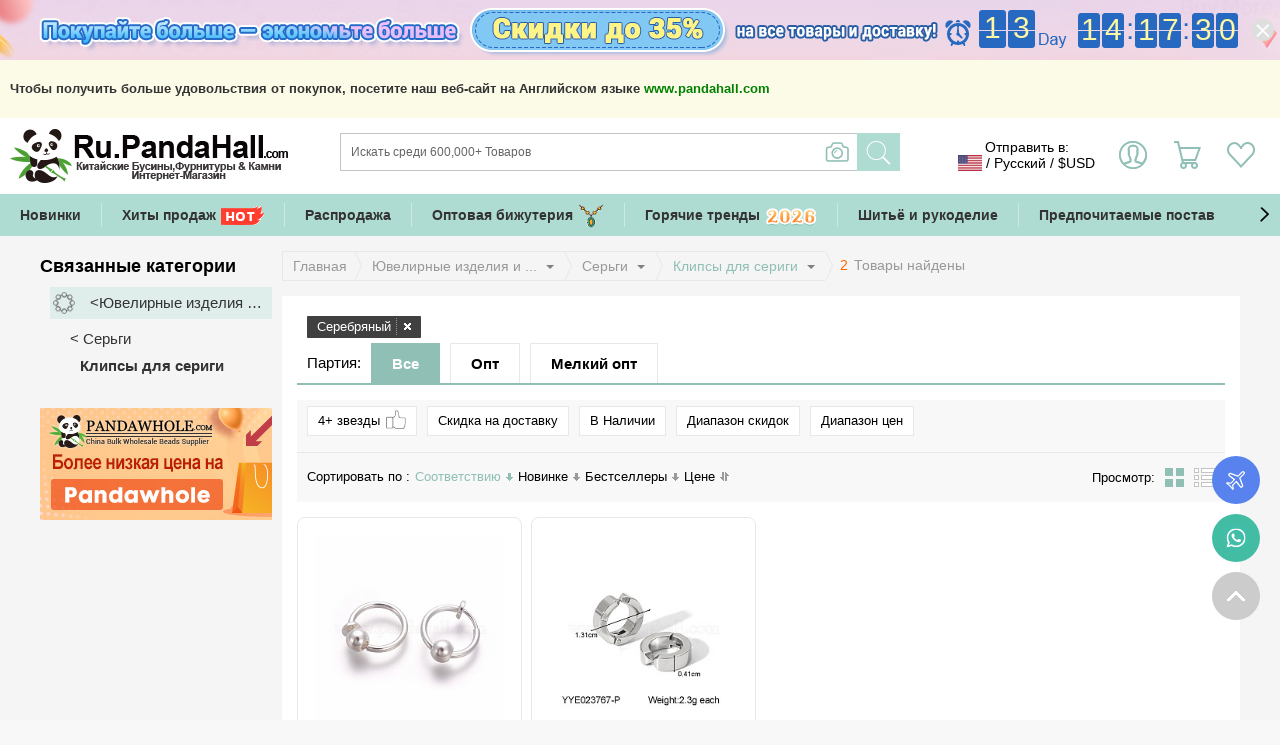

--- FILE ---
content_type: text/html;charset=UTF-8
request_url: https://ru.pandahall.com/klipcy-dlya-cerigi/651-1-cerebryanyy_100032.html?paLb=Left_CategoryList
body_size: 95003
content:
<!DOCTYPE html>
<html xmlns="http://www.w3.org/1999/xhtml" lang="ru" xml:lang="ru" xmlns:fb="http://www.facebook.com/2008/fbml">
   <head>
       <meta name="robots" content="max-image-preview:large">
       <meta name="viewport" content="width=device-width, initial-scale=1.0, minimum-scale=1.0">
      <meta http-equiv="Content-Type" content="text/html; charset=utf-8" />
      <meta http-equiv="X-UA-Compatible" content="IE=edge,Chrome=1" />
      <meta http-equiv="content-language" content="ru-ru">
      <title>Оптовая Серебряный Клипсы для сериги | ru.PandaHall.com
      </title>
       <link rel="canonical" href="https://ru.pandahall.com/klipcy-dlya-cerigi/651-1-cerebryanyy_100032.html"/>
       <meta property="og:title" content="Оптовые Бусины, Ассорти Фурнитуры  - Ru.Pandahall.com"/>
       <meta property="og:description" content="Купить дешевые бусины, фурнитуру из Китая онлайн, также бижутерию и материалы для бисероплетения и ювелирные инструмены и прочее Доставка до России, Украины и Беларуся."/>
       <meta property="og:type" content="website"/>
       <meta property="og:image" content="https://www.pandahall.com/buyer/images/home/ogimage.jpg"/>
       <meta property="og:url" content="https://ru.pandahall.com/"/>
       <link rel="shortcut icon" href="/buyer/images/favicon.ico" type="image/x-icon" />
       <link type="text/css" rel="stylesheet" href="/buyer/css/master.css?v=2601191" />
       <link type="text/css" rel="stylesheet" href="/buyer/css/master-recompose.css?v=2601191" />
       <link type="text/css" rel="stylesheet" href="/buyer/css/public-recompose.css?v=2601191" />
       <link type="text/css" rel="stylesheet" href="/buyer/css/big_width.css?v=2601191" />


       <script type="text/javascript">
          var ctx="https://ru.pandahall.com",ctxNotSsl="http://ru.pandahall.com",ctxSsl="https://ru.pandahall.com";
          var jSessionId = "cca920d9ad104395b3d59c8332df8a5d", cookieCustomerId = "086c4b2556e74d08b159ee09a352863a";
          var version = "2601191";
          var appleRedirectUrl = "https://ru.pandahall.com";
          var googleClientId = "314489273056-neitrvv6jhum21ljo126i40aq3vedskr.apps.googleusercontent.com";
          var appleClientId = "com.itecheasy.sign";
          window.dataLayer = window.dataLayer || [];
      </script>
       <script type="text/javascript" src="/buyer/js/logger.js?v=2601191"></script>
       <script type="text/javascript" src="/buyer/contents/global.js?v=1.02601191"></script>
       <link rel="stylesheet" type="text/css" href="https://ru.pandahall.com/common/css/swiper.min.css?v=2601191"/>
       <script type="text/javascript" src="https://ru.pandahall.com/common/js/swiper4.min.js?v=2601191"></script>
       <script type="text/javascript" src="/buyer/js/userBehaviorTracker.js?v=2601191"></script>
           <script type="text/javascript" src="/buyer/js/gtm.js?v=2601191"></script>
           <script type="text/javascript" id="PhEdm"  src="https://edmanalytics.pandahall.com/ph_edm/statics/js/edm.js" async="true"></script>
           <script type="text/javascript" id="PhCollect" async="true" src="https://collect.pandahall.com/js/collect.js?lang=3&v=2601191"></script>
       <script type="text/javascript" src="/buyer/js/appleGoogleinit.js?v=2601191"></script>

      <meta name="google-translate-customization" content="9a7628a4ae378088-715e712e18ba4521-gfaee2b971342d0a3-11"></meta>
      <meta name="google-site-verification" content="sYuQM6UDEQIw1UTYM7oEflUROM2EZShskWppbOKFSG4" />
      <meta name="msvalidate.01" content="F24C526E4E8206A4CFE5F6D53E1CF42A" />
      <meta name='yandex-verification' content='663a3ef1f234519d' />
      <script>(function(w,d,s,l,i){w[l]=w[l]||[];w[l].push({'gtm.start':
        new Date().getTime(),event:'gtm.js'});var f=d.getElementsByTagName(s)[0],
    j=d.createElement(s),dl=l!='dataLayer'?'&l='+l:'';j.async=true;j.src=
    'https://www.googletagmanager.com/gtm.js?id='+i+dl;f.parentNode.insertBefore(j,f);
})(window,document,'script','dataLayer','GTM-MJN5V9X');</script>
<!-- End Google Tag Manager -->

      
      <meta name="keywords" content="Оптовая Серебряный Клипсы для сериги, дешевая оптовая Серебряный Клипсы для сериги, оптовая Серебряный Клипсы для сериги, купить оптовую Серебряный Клипсы для сериги, Серебряный Клипсы для сериги поставщик" />
      <meta name="description" content="Откройте для себя широкий ассортимент Серебряный Клипсы для сериги по оптовым ценам. Покупайте на PandaHall для получения товаров премиум-качества, быстрой доставки и конкурентоспособных предложений." />
      <link rel="stylesheet" type="text/css" href="/buyer/css/product.css?v=2601191">
      <link href="https://ru.pandahall.com/buyer/css/columns.css?v=2601191" rel="stylesheet" type="text/css" />
	   <script type="text/javascript" src="https://www.pandahall.com/buyer/js/pa.js?type=ph&site=web&lang=ru&v=2601191"></script>
	   <script type="text/javascript">
		   /**
			*  发送数据到 Pa系统
			*/
		   $(function(){
			   Pa.sendExpose("List");
		   });
	   </script>


   
       <!--gtm start -->
       <input type="hidden" id="ga4ListName" value="Category">
       <input type="hidden" id="ga4ListId" value="C001">
       <input type="hidden" id="ecommStaticPageType" value="category">
       <script type="text/javascript">
           try{
               itegtm.browse("category",['LS-EJEW-L221-02Aru','UR8327-2ru'],15.95,0,"");
           }catch(e){
               console.log("itegtm is not defined");
           }
       </script>
       <script>
               try{
                   itegtm.viewItemList([4550498, 4212580],"Category","C001",1);
               }catch(e){
                   console.log("itegtm is not defined");
               }
           </script>
       <!--gtm end -->
     <script type="text/javascript">(window.Image ? (new Image()) : document.createElement('img')).src = location.protocol + '//vk.com/rtrg?r=KWkNovKPdNngjyJhw*xy2qLKYbdOh6ZFWM09G8Cp6dwLY9RSYoeQnrnCrsLW/v/lCGBcqewlekfwelPyXClo/tIf2x2UokDRXBsUgsjzc8UiZdvTFrpSRyymm8dB**h6D3ToTuS/IXchazY89L4sNCUCWA*owt*NxyTuyvigG4Y-';</script>

   	  <meta name="p:domain_verify" content="c3833ecc82816cdde9485f0374f85ea5"/>
   	  <script type="text/javascript">(window.Image ? (new Image()) : document.createElement('img')).src = 'https://vk.com/rtrg?p=VK-RTRG-180633-taxe';</script>
   </head>
   <body>
    <!-- Google Tag Manager (noscript) -->
    <noscript><iframe src="https://www.googletagmanager.com/ns.html?id=GTM-MJN5V9X"
                      height="0" width="0" style="display:none;visibility:hidden"></iframe></noscript>
    <!-- End Google Tag Manager (noscript) -->
    <div class="DocWarp DocWarp_2">
   <div class="HeaderBanner hidden-xs" style="display: none;">
			<style>
    
    @media (max-width:1262px) {
        .HeaderBanner{ background: url(https://banner.pandahall.com/ph/6c296e43-52be-44c4-85e3-e1e07f3e5997.jpeg) no-repeat center center;}
    }
    @media (min-width:1263px){
        .HeaderBanner{ background: url(https://banner.pandahall.com/ph/fea7a74d-b9c5-4513-b494-170be3abd8ae.jpeg) no-repeat center center;}
        .HeaderBanner .promotion_time{width: 1200px;}
    }
    @media (min-width:1263px){
        .HeaderBanner{ background: url(https://banner.pandahall.com/ph/fea7a74d-b9c5-4513-b494-170be3abd8ae.jpeg) no-repeat center center;}
        .HeaderBanner .promotion_time{width: 1200px;}
    }
    @media (min-width: 768px) and (max-width: 991px){
        .HeaderBanner{ background: #2769c1;}
        .HeaderBanner .promotion_time{width: 100%;}
        .promotion_time a span{width: 55%; line-height: 20px; margin:10px; display:inline-block;font-size: 18px;color: #fff7a3 !important;}

        .Promotion_num li span{font-size: 18px;}
    }
    @media (max-width: 767px){
        .proTime .promotionTime{background:#2769c1 !important;}
        .proTime .promotionTime .Promotion-time li{color:#fff7a3 !important; }
    }

    .Promotion_num li{ float:left; margin-right:2px;color:#fff7a3 !important;font-size:30px;}
    
    .Promotion_num{float:right; padding:9px 0 13px; position:absolute; right:0; top:0; text-align:center;}
    .Promotion_num .fenj{ float:left; padding:0 1px; font-size:25px; color:#ffffff;}
    .Promotion_num .fenj_days{ padding-top:15px; font-size:16px; color:#ffffff; margin:0px 35px 0px 2px;}
    .Promotion_num .day{ width:27px; height:38px; line-height:38px;}
    .Promotion_num .hour{ width:22px; height:35px; line-height:35px; padding-top:3px;}
    .Promotion_num .right_no{ margin-right:0;}
    .promotion_time{position:relative; width: 1000px; margin: 0 auto;}
    .promotion_time a{ display: block; height: 60px;}

    @media (min-width:1060px){
        .HeaderBanner .closePromotionBtn {display: block; background: url(https://ru.pandahall.com/buyer/images/res-imgs/head-icon-close.png) no-repeat right center; background-size: cover; width: 24px; height: 24px; position: absolute; right: -34px; top: 18px; cursor: pointer;}
    }
</style>

    <div class="promotion_time jsProTime">
        <span class="closePromotionBtn"></span>
       <a title="Покупайте больше — экономьте больше!" href="https://ru.pandahall.com/HelpCenter/HelpDetail?articleId=142&categoryId=15&ph_source_from=countdown">
                   <span class="hidden-md hidden-xs">Покупайте больше — экономьте больше!</span>
               </a>
           <div class="Promotion_num">
            <ul>
                <li class="day jsDayLeft">
                    0
                </li>
                <li class="day right_no jsDayRight">
                    0
                </li>
                <li class="hidden-md"><span >Days</span></li>
                <li class="fenj fenj_days" id="dayText">

                </li>
                <li class="hour jsHourLeft">
                    0
                </li>
                <li class="hour right_no jsHourRight">
                    0
                </li>
                <li class="fenj">&nbsp;<span class="hidden-md">:</span></li>
                <li class="hour jsMinLeft">
                    0
                </li>
                <li class="hour right_no jsMinRight">
                    0
                </li>
                <li class="fenj">&nbsp;<span class="hidden-md">:</span></li>
                <li class="hour jsSecLeft">
                    0
                </li>
                <li class="hour jsSecRight">
                    0
                </li>
            </ul>
        </div>
   </div>
    <!-- 小屏模块-->
    <a href="https://ru.pandahall.com/SalesPromotion.html" class="hidden-sm hidden-md">
        <article class="promotionTime jsProTime cls">
            <ul class="Promotion-time">
                <li class="time-bg jsDayLeft">0</li>
                <li class="time-bg jsDayRight">0</li>
                <li>Days</li>
                <li class="time-bg jsHourLeft">0</li>
                <li class="time-bg jsHourRight">0</li>
                <li>:</li>
                <li class="time-bg jsMinLeft">0</li>
                <li class="time-bg jsMinRight">0</li>
                <li>:</li>
                <li class="time-bg jsSecLeft">0</li>
                <li class="time-bg jsSecRight">0</li>
            </ul>
        </article>
    </a>
    <input type="hidden" id="hidTotalSecond" value="1174656" />
<script>
    var HeadPromotionTime = {
        getRemainTime: function(deviceTime,serverTime) {
            var t = serverTime - Date.parse(new Date())/1000 + deviceTime/1000;
            var dayText = "&nbsp;";
            var day = Math.floor(t / (60 * 60 * 24));
            var hour = Math.floor((t / (60 * 60)) % 24);
            var minute = Math.floor((t / 60) % 60);
            var second = Math.floor(t % 60);
            if (second < 10) {
                $(".jsSecLeft").html("0");
                $(".jsSecRight").html(second);
            } else {
                var strS = second.toString(), s1 = strS.charAt(0), s2 = strS.charAt(1);
                $(".jsSecLeft").html(s1);
                $(".jsSecRight").html(s2);
            }

            if (minute < 10) {
                $(".jsMinLeft").html("0");
                $(".jsMinRight").html(minute);

            } else {
                var strM = minute.toString(), m1 = strM.charAt(0), m2 = strM.charAt(1);
                $(".jsMinLeft").html(m1);
                $(".jsMinRight").html(m2);
            }

            if (hour < 10) {
                $(".jsHourLeft").html("0");
                $(".jsHourRight").html(hour);
            } else {
                var strH = hour.toString(), h1 = strH.charAt(0), h2 = strH.charAt(1);
                $(".jsHourLeft").html(h1);
                $(".jsHourRight").html(h2);
            }

            if (day < 10) {
                $(".jsDayLeft").html("0");
                $(".jsDayRight").html(day);
            } else {
                var strD = day.toString(), d1 = strD.charAt(0), d2 = strD.charAt(1);
                $(".jsDayLeft").html(d1);
                $(".jsDayRight").html(d2);
            }

            if (day <= 1) {
                dayText = "&nbsp;";
            }
            $("#dayText").html(dayText);
            return t;
        },
        init: function() {
            var deviceTime = Date.parse(new Date()); // 获取本地客户端时间
            var serverTime = $("#hidTotalSecond").val(); // 获取服务器结束时间
            var intervalTimer = setInterval(function() { // 设置定时器
                var remainTime = HeadPromotionTime.getRemainTime(deviceTime,serverTime); // 得到剩余时间
                if (remainTime <= 0) {
                    clearInterval(intervalTimer);
                    $(".jsProTime").hide();
                }
            }, 1000);
        }
    };
    HeadPromotionTime.init();
    $(function() {
        var $HeaderBanner = $(".HeaderBanner");
        if($.cookie("HeaderBanner")=="hide"){
            $HeaderBanner.hide();
        }else{
            $HeaderBanner.show();
        }
        $(".closePromotionBtn").unbind("click").click(function(){
            $.cookie("HeaderBanner","hide");
            $HeaderBanner.hide();
            $.ajax({
                type: 'post',
                url: ctx + "/promoteBannerCloseRecord.do",
                dataType: "json",
                success: function () {
                },
                error:function () {

                }
            });
        })
    });
</script>
</div>
	<!-- 验证邮箱有效性 -->
<link type="text/css" rel="stylesheet" href="/buyer/css/minorityNotice.css?v=2601191" />
	<div id="minorityNotice" style="background:#fbfbe7; display:none;">
		<div class="noticeTipActive">
			<span style="cursor: pointer;" class="closeBtn" href="javascript:void(0)" id="closeMinorityNotice"><img width="13" height="12" alt="" border="0" src="https://www.pandahall.com/buyer/images/static/home/20151208/close.png" border="0"></span>
			<p><strong>
				
						Чтобы получить больше удовольствия от покупок, посетите наш веб-сайт на Английском языке <a id="closeMinorityNoticeHref" style="color: green"  href="https://www.pandahall.com?ph_source_from=ipadv">www.pandahall.com</a>
					</strong></p>
		</div>
	</div>
	<script>
        $(function(){
            var $minorityNotice = $("#minorityNotice");
            if($.cookie("minorityNotice")=="hide" || localStorage.getItem("minorityNotice") == "hide"){
                $minorityNotice.hide();
            }else{
                $minorityNotice.show();
            }
            $("#closeMinorityNotice").click(function(){
                $.cookie("minorityNotice","hide",{path:'/'});
                $minorityNotice.hide();
                if(!localStorage.getItem("minorityNotice")){
                    localStorage.setItem("minorityNotice","show");
                }else {
                    localStorage.setItem("minorityNotice","hide");
                }
            });
            $("#closeMinorityNoticeHref").click(function(){
                localStorage.setItem("minorityNotice","hide");
            });
        });
	</script>
<div class="Header01 hidden-xs" style="height: 110px;display:none;"></div>
<div class="Header" id="jpMainHeader">
	<link type="text/css" rel="stylesheet" href="/buyer/css/jpMainHeader.css?v=2601191" />
		<div id="androidAPPEntrance" class="AppEntrance hidden-sm hidden-md hidden-xs" style="margin-bottom:10px;">
			<span class="CloseIcon"></span>
			<div class="LogoWrap cls">
				<img width="155" height="153" alt="" class="Left" src="https://ru.pandahall.com/buyer/images/res-imgs/ph-ios-img.png">
				<p class="Left">
					PandaHall Beads APP<br>
					<span>Поддержка Русского Языка</span>
				</p>
				<a target="_blank" href="https://play.google.com/store/apps/details?id=com.itecheasy.ph"><img style="width: 135px; height: auto;" src="https://images4.pandahall.com/staticImages/ru/home/20200117/ru-android.png" width="225" height="60" alt=""></a>
			</div>
		</div>
	<div id="iosAPPEntrance" class="AppEntrance AppIOSEntrance hidden-sm hidden-md hidden-xs" style="margin-bottom:10px;">
			<span class="CloseIcon"></span>
			<div class="LogoWrap cls">
				<img width="155" height="153" alt="" class="Left" src="https://ru.pandahall.com/buyer/images/res-imgs/ph-ios-img.png?v=20191116">
				<div class="AppStock Left">
					<p>
						PandaHall Beads APP<br>
						<b>Поддержка Русского Языка</b>
					</p>
					<a href="https://itunes.apple.com/us/app/pandahall-beads/id1330124586">
						<img style="width: 135px; height: auto;" src="https://ru.pandahall.com/buyer/images/res-imgs/ru-ios-stoce.png" width="326" height="86" alt="">
					</a>
				</div>
			</div>
		</div>
	<div class="cls">
		<div class="Head cls">
			<div class="Recurrence" id="goBack"></div>
			<div class="Category drawer jsCateDrawer"></div>
			<div class="hearderShare"></div>
			<div class="Logo">
				<a title="Ru.PandaHall.com" href="https://ru.pandahall.com/"><img src="https://banner.pandahall.com/ph/c1e9eb72-8afa-4224-8cdc-a2564ce9c70c.png" alt="Ru.PandaHall.com" width="280" height="60"></a>
					</div>
			<!-- res start  -->
			<div class="header-r header-r01 cls hidden-sm hidden-md">
				<a title="Искать" href="javascript:;" class="Search jsPhoneSearch" id="searchWords">Искать</a>
				<a href="https://ru.pandahall.com/ShoppingCart-ShoppingCart-1?paLb=Unlog_Carticon" class="ShoppingCart"><span class="itemsNum jsSpnCartCount">0</span></a>
				<a title="Мой Счет" href="https://ru.pandahall.com/MyAccount?paLb=Unlog_upSign" class="Debarkation">Мой Счет</a>
			</div>
			<!-- res end  -->
			<div class="header-r hidden-xs">
				<div class="ShipToMain" flag="0" countryid="103" currencyCode="USD">
					<div class="ShipToTitle jsTopShipCountry">
						<p>Отправить в: </p>
						<div>
							<span class="CurIcon" style="background: url(https://ru.pandahall.com/buyer/images_new/countryicon/103.png?v=2601191); background-size: 24px 16px;"></span>
							<span>/</span>
							<span class="Country">Pусский</span>
							<span>/</span>
							<span class="Currency">$USD</span>
						</div>
					</div>
					<span class="Bg_FFF"></span>
					<div class="ShipToShow">
						<ul>
							<li>
								<font>Отправить в:</font>
								<div class="CountryList">
									<p class="shipToName">
										<em class="CurIcon">
											<img class="lazyIconImg" width="24" height="16" alt="United States" srcUrl="https://ru.pandahall.com/buyer/images_new/countryicon/103.png?v=2601191" />
										</em>
										<span>United States</span>
										<em class="arrow-icon"></em>
									</p>
									<div class="CountrySelect jsSelected">
										<p class="CountrySearch"><input id="shipSearchCountry" type="text" placeholder="Выберите вашу Страну"></p>
										<ul>

										</ul>
									</div>
									<span class="BgFFF"></span>
								</div>
							</li>
							<li>
								<font>Язык:</font>
								<div class="LanguageList">
									<p class="shipToName"><span></span><em class="arrow-icon"></em></p>
									<div class="LanguageSelect jsSelected">
										<ul>

										</ul>
									</div>
									<span class="BgFFF"><span>
								</span></span>
								</div>
							</li>
							<li>
								<font>Валюта:</font>
								<div class="CurrencyList">
									<p class="shipToName"><span></span><em class="arrow-icon"></em></p>
									<div class="CurrencySelect jsSelected">
										<ul>
</ul>
									</div>
									<span class="BgFFF"></span>
								</div>
							</li>
						</ul>
						<input id="webChangeCurrencyBtn" type="button" class="GreenButton ConfirmBtn" value="Подтверждать">
					</div>
				</div>

				<div class="LoginWrap left ">
					<p class="Login">
								<a rel="nofollow" href="https://ru.pandahall.com/Customer/SignIn?paLb=Unlog_upSign">
									Вход<br>
									<span class="Account">Мой Счет</span>
								</a>
							</p>
						</div>
				<div class="TotalWrap left">
					<a rel="nofollow" class="CartItem left" href="https://ru.pandahall.com/ShoppingCart-ShoppingCart-1?paLb=Unlog_Carticon">
						<p class="Cart">Корзина <br>(<span class="jsSpnCartCount">0</span>)</p>
					</a>
					<span class="Bg_FFF"></span>
					<div class="TotalBox" style="display: none;"><p><span id="jsItemCartCount">0</span> Товаров , <span id="jsItemCartBatch">0</span> шт в вашей корзине</p><p>Стоимость Товаров: <b id="spnCartTotal" class="Red">$0.00</b></p></div>
				</div>
				<a rel="nofollow" title="любимый" class="WishList left" href="https://ru.pandahall.com/WishList/MyWishList?paLb=Unlog_Wishicon">
					<span>любимый</span>
				</a>
			</div>

<div class="SmallLotMain cls hidden-xs">
		  		<div class="SmallLotWrap">
					<div class="nav-search searchbar-operate-box">
					 <form method="get" action="https://ru.pandahall.com/ProductSearch" id="enSearchFrom">
						 <p class="Search">
							 <input type="text" autocomplete="off" id="searchProduct" aria-label="Искать" name="keyword" class="search_input" maxlength="200" placeholder="Искать среди 600,000+ Товаров" value='' style="border-right:none;"/>
							 <input type="submit" class="search_button jsSubSearch" id="btnSearchProduct" title="Искать" value="" />
<input type="hidden" name="paLb"  value="Key_Search"/>
							 <input type="hidden" name="effectSearch" value="1"/>
							 <span title="Поиск по изображению" class="searchImg jsCamSearch hidden-sm"></span>
						 </p>

					   </form>
						  <div class="SearchPrompt" id="SearchPrompt" style="display: none;"></div>
					</div>
				 </div>
			</div>

		   <div class="Clear"></div>
		</div>
		  <script type="text/javascript" src="/buyer/js/header.js?v=2601191"></script>
		<input type="hidden" id="sitePosition" value="" />

		<div id="dropNav" class="Navigation headerNavigation">
			<link type="text/css" rel="stylesheet" href="/buyer/css/headerNavigation.css?v=2601191" />
			<div class="NavigationDiv">
				<div class="headerNavigation-container swiper-container">
					<ul class="swiper-wrapper cls">
						<li class="swiper-slide Categories hidden-xs hidden-sm"><a href="javascript:;" >Категории</a></li>
						<li class="swiper-slide">
									<a href="https://ru.pandahall.com/novye-tovary/1.html?ph_source_from=top_novye-tovary" title="Новинки">
											Новинки</a>
								</li>
							<li class="swiper-slide">
									<a href="https://ru.pandahall.com/luchshie-prodazhi/1.html?ph_source_from=top_luchshie-prodazhi" title="Хиты продаж">
											Хиты продаж<img alt="" width="24" height="24" style="vertical-align: middle;width: auto; height: auto; margin-left: 5px; max-height: 24px;" src="https://banner.pandahall.com/ph/12a7b295-0d35-4e82-a78d-e24d0ec4ac54.gif">
										</a>
								</li>
							<li class="swiper-slide">
									<a href="https://ru.pandahall.com/aktsii/1.html?promotionType=19&ph_source_from=top" title="Распродажа">
											Распродажа</a>
								</li>
							<li class="swiper-slide">
									<a href="https://ru.pandahall.com/wholesale-jewelry-watches/6.html?ph_source_from=toptop" title="Оптовая бижутерия">
											Оптовая бижутерия<img alt="" width="24" height="24" style="vertical-align: middle;width: auto; height: auto; margin-left: 5px; max-height: 24px;" src="https://banner.pandahall.com/ph/d6c46e39-a9bc-4310-aeeb-16da56354f72.gif">
										</a>
								</li>
							<li class="swiper-slide">
									<a href="https://ru.pandahall.com/theme/hw/2025HotTrends.html?ph_source_from=top" title="Горячие тренды">
											Горячие тренды<img alt="" width="24" height="24" style="vertical-align: middle;width: auto; height: auto; margin-left: 5px; max-height: 24px;" src="https://banner.pandahall.com/ph/05efa7e3-641b-4d96-8518-ce63bb0b3fad.gif">
										</a>
								</li>
							<li class="swiper-slide">
									<a href="https://ru.pandahall.com/shitie-izdeliya-i-diy-izdeliya-op-dam/736.html?ph_source_from=top" title="Шитьё и рукоделие">
											Шитьё и рукоделие</a>
								</li>
							<li class="swiper-slide">
									<a href="https://ru.pandahall.com/suppliers/1.html?ph_source_from=top" title="Предпочитаемые поставщики">
											Предпочитаемые поставщики</a>
								</li>
							<li class="swiper-slide">
									<a href="https://ru.pandahall.com/inspiration.html?ph_source_from=top" title="Вдохновение">
											Вдохновение</a>
								</li>
							</ul>
				</div>
				<div class="DivCategories ContentLeft DivALLCategories">
						<i class="Arrow_top"></i>
						<dl id="navDL" class="DivMatch cls"></dl>
					</div>
				<span class="swiper-button-next headerNavigation-button-next"></span>
				<span class="swiper-button-prev headerNavigation-button-prev"></span>
			</div>
		</div>
	</div>
</div>

<div id="searchWarp" class="search-box hidden-sm hidden-md">
	<nav class="top-nav cls">
		<div class="close-search jsCloseSearch">
			<em id="closeSearch" class="icon-times"></em>
		</div>
		<div class="top-search cls">
			<form action="https://ru.pandahall.com/ProductSearch" id="searchForm" class="">
				<div class="search-form">
					<div class="search-area">
						<input id="searchExpress" type="search" name="keyword" placeholder="Искать среди 600,000+ Товаров" maxlength="100" class="search-input GlobalInput" autocomplete="off">
						<input type="hidden" name="effectSearch" value="1"/>
						<input type="hidden" name="paLb"  value="Key_Search"/>
						<span class="clear-btn" id="clearBtn"></span>
					</div>
				</div>
			</form>
		</div>
		<div class="up-img-search">
			<span class="searchImg jsPhoneSeaImg"></span>
			<form id="searchImgFileForm01" enctype="multipart/form-data" style="display: inline-block">
				<input type="file" style="position:absolute;opacity: 0;width: 25px;right: 0;top: 11px;z-index: 100;" name="file" id="searchImgFile01" accept="image/*" />
			</form>
		</div>
		<span class="headWapSearch">Искать</span>
	</nav>
	<ul id="suggestions" class="suggestions">
		<style>
			.search-box #suggestions {background: #eeeeee;}
			.search-box #suggestions .SuggestionTitle {width: 100%;float: left;font-weight: bold;height: 2rem;color: #90bfb6;font-size: 0.875rem;border-bottom: none;}
			.search-box .suggestions li.item {width: auto;float: left;border-bottom: none;background: #FFFFFF;height: 1.75rem;line-height: 1.75rem;padding: 0 15px;border-radius: 25px;margin: 10px 0 0 10px;}
			.search-box #keySuggestions .SuggestionTitle {font-weight: bold;height: 2rem;color: #90bfb6;font-size: 0.875rem;border-bottom: none;}
		</style>
		<li class="SuggestionTitle">Популярный Поиск</li>
		<li class="item"><a href="https://ru.pandahall.com/ProductSearch?keyword=Нержавеющая Сталь&ph_source_from=rec_search&paLb=Key_Search">Нержавеющая Сталь</a></li>
			<li class="item"><a href="https://ru.pandahall.com/ProductSearch?keyword=Серебро 925&ph_source_from=rec_search&paLb=Key_Search">Серебро 925</a></li>
			<li class="item"><a href="https://ru.pandahall.com/ProductSearch?keyword=Аметист&ph_source_from=rec_search&paLb=Key_Search">Аметист</a></li>
			<li class="item"><a href="https://ru.pandahall.com/ProductSearch?keyword=янтарь&ph_source_from=rec_search&paLb=Key_Search">янтарь</a></li>
			<li class="item"><a href="https://ru.pandahall.com/ProductSearch?keyword=гематит&ph_source_from=rec_search&paLb=Key_Search">гематит</a></li>
			<li class="item"><a href="https://ru.pandahall.com/ProductSearch?keyword=агат&ph_source_from=rec_search&paLb=Key_Search">агат</a></li>
			<li class="item"><a href="https://ru.pandahall.com/ProductSearch?keyword=жемчуг&ph_source_from=rec_search&paLb=Key_Search">жемчуг</a></li>
			<li class="item"><a href="https://ru.pandahall.com/ProductSearch?keyword=Рождество&ph_source_from=rec_search&paLb=Key_Search">Рождество</a></li>
			<li class="item"><a href="https://ru.pandahall.com/ProductSearch?keyword=Перламутр&ph_source_from=rec_search&paLb=Key_Search">Перламутр</a></li>
			<li class="item"><a href="https://ru.pandahall.com/ProductSearch?keyword=Чароит&ph_source_from=rec_search&paLb=Key_Search">Чароит</a></li>
			<li class="SuggestionTitle">Популярные Категории</li>
			<li class="item"><a href="https://ru.pandahall.com/ProductSearch?keyword=Valentines&ph_source_from=rec_category&paLb=Rec_Category&keyword=Valentines">Valentines</a></li>
				<li class="item"><a href="https://ru.pandahall.com/kulony-iz-nerzhaveyuschey-ctali/388-1.html?ph_source_from=rec_category&paLb=Rec_Category&keyword=Кулоны из нержавеющей стали">Кулоны из нержавеющей стали</a></li>
				<li class="item"><a href="https://ru.pandahall.com/emalevye-kulony/488-1.html?ph_source_from=rec_category&paLb=Rec_Category&keyword=Эмалевые кулоны">Эмалевые кулоны</a></li>
				<li class="item"><a href="https://ru.pandahall.com/galivanicheckie-cteklyannye-buciny/243-1.html?ph_source_from=rec_category&paLb=Rec_Category&keyword=Гальванические стеклянные бусины">Гальванические стеклянные бусины</a></li>
				<li class="item"><a href="https://ru.pandahall.com/kulony-c-kubicheckimi-tsirkoniyami/394-1.html?ph_source_from=rec_category&paLb=Rec_Category&keyword=Кулоны с кубическими циркониями">Кулоны с кубическими циркониями</a></li>
				<li class="item"><a href="https://ru.pandahall.com/ozhereliya-iz-tsepochki/783-1.html?ph_source_from=rec_category&paLb=Rec_Category&keyword=Ожерелья из цепочки">Ожерелья из цепочки</a></li>
				<li class="item"><a href="https://ru.pandahall.com/elactichnye-braclety/612-1.html?ph_source_from=rec_category&paLb=Rec_Category&keyword=Эластичные браслеты">Эластичные браслеты</a></li>
				<li class="item"><a href="https://ru.pandahall.com/ozhereliya-c-podveckami/631-1.html?ph_source_from=rec_category&paLb=Rec_Category&keyword=Ожерелья с подвесками">Ожерелья с подвесками</a></li>
				<li class="item"><a href="https://ru.pandahall.com/yuvelirnyy-konnektor/303-1.html?ph_source_from=rec_category&paLb=Rec_Category&keyword=Ювелирный коннектор">Ювелирный коннектор</a></li>
				<li class="item"><a href="https://ru.pandahall.com/kulony-iz-kamnya/348-1.html?ph_source_from=rec_category&paLb=Rec_Category&keyword=Кулоны из камня">Кулоны из камня</a></li>
				</ul>
	<ul id="keySuggestions" class="suggestions" style="display: none"></ul>
</div>

<input type="hidden" value="368382565860223" id="facebookAppId">
<input type="hidden" value="user_birthday" id="facebookScope">
<input type="hidden" value="0" id="currentCustomerId">
<div id="ContentWarp">
      	<div class="Content cls">
         

   <input type="hidden" id = "paAreaType" value="Left_CategoryList" />
   <input type="hidden" id = "areaType" value="normalarea" />
   <input type="hidden" id = "areaType1" value="NormalArea" />
       <input type="hidden" id = "categoryId" value="651" />
      <div class="MainContent Ph-list-2 cls">
      <div class="Breadcrumb cls">
		  <script>
			  var cda =[{"name": "Главная страница","item": "https://ru.pandahall.com"}
				  // 商品列表
				  
				  ,{
					  "name": "Ювелирные изделия и часы",
					  
					  "item": "https://ru.pandahall.com/yuvelirnye-izdeliya-i-chacy-op-dam/6.html"
					  
				  }
				  
				  ,{
					  "name": "Серьги",
					  
					  "item": "https://ru.pandahall.com/cerigi-op-dam/647.html"
					  
				  }
				  
				  ,{
					  "name": "Клипсы для сериги",
					  
				  }
				  

				  // 专区
				  
			  ];
			  crumbStructured(cda);
		  </script>
      	<div class="Bread_crumbs cls">
			<i class="FirstChild Home"><a href="https://ru.pandahall.com">Главная<span class="hidden-sm hidden-md" style=""> > </span></a></i>
								<i class="hasChild">
									<a href="https://ru.pandahall.com/yuvelirnye-izdeliya-i-chacy-op-dam/6.html?paLb=Left_CategoryList">
										Ювелирные изделия и ...<span class="SelectIcon"></span><span class="Bg_FFF"></span><span class="Border_Bg"></span></a>
									<div class="CrumbleSelect"><ul>
											<li><a href="https://ru.pandahall.com/yuvelirnye-buciny-op-dam/2.html?paLb=Left_CategoryList">Ювелирные бусины</a></li><li><a href="https://ru.pandahall.com/yuvelirnye-furnitury-op-dam/3.html?paLb=Left_CategoryList">Ювелирные фурнитуры</a></li><li><a href="https://ru.pandahall.com/tovary-biceropleteniya-op-dam/4.html?paLb=Left_CategoryList">Товары бисероплетения</a></li><li><a href="https://ru.pandahall.com/nanizyvayuschie-materialy-op-dam/5.html?paLb=Left_CategoryList">Нанизывающие материалы</a></li><li><a href="https://ru.pandahall.com/shitie-izdeliya-i-diy-izdeliya-op-dam/736.html?paLb=Left_CategoryList">Шитьё изделия и DIY изделия</a></li><li><a href="https://ru.pandahall.com/individualinyy-uhod-i-kracota-op-dam/551.html?paLb=Left_CategoryList">Индивидуальный уход и красота</a></li><li><a href="https://ru.pandahall.com/ofic-dom-cad-op-dam/901.html?paLb=Left_CategoryList">Офис & Дом & Сад</a></li></ul></div>
									<span class="hidden-sm hidden-md" style=""> &nbsp;&gt; </span>
								</i>

								<i class="hasChild">
										<a href="https://ru.pandahall.com/cerigi/647-1.html?size=60&paLb=Left_CategoryList">
											Серьги<span class="SelectIcon"></span><span class="Bg_FFF"></span><span class="Border_Bg"></span></a>
										<div class="CrumbleSelect"><ul>
												<li><a href="https://ru.pandahall.com/braclety/601-1.html?size=60&paLb=Left_CategoryList">Браслеты</a></li><li><a href="https://ru.pandahall.com/ozhereliya/123-1.html?size=60&paLb=Left_CategoryList">Ожерелья</a></li><li><a href="https://ru.pandahall.com/kolitsa/125-1.html?size=60&paLb=Left_CategoryList">Кольца</a></li><li><a href="https://ru.pandahall.com/nabory-yuvelirnyh-izdeliy/120-1.html?size=60&paLb=Left_CategoryList">Наборы ювелирных изделий</a></li><li><a href="https://ru.pandahall.com/ukrasheniya-dlya-tela/1078-1.html?size=60&paLb=Left_CategoryList">Украшения для тела</a></li><li><a href="https://ru.pandahall.com/nozhnye-braclety/1071-1.html?size=60&paLb=Left_CategoryList">Ножные браслеты</a></li><li><a href="https://ru.pandahall.com/tsepnye-remni/1072-1.html?size=60&paLb=Left_CategoryList">Цепные ремни</a></li><li><a href="https://ru.pandahall.com/broshi/114-1.html?size=60&paLb=Left_CategoryList">Брошь</a></li><li><a href="https://ru.pandahall.com/chacy-i-akceccuary-op-dam/1074.html?paLb=Left_CategoryList">Часы и аксессуары</a></li></ul></div>
										<span class="hidden-sm hidden-md" style=""> &nbsp;&gt; </span>
									</i>
								<i class="hasChild on"><a>
										Клипсы для сериги<span class="SelectIcon"></span><span class="Bg_FFF"></span><span class="Border_Bg"></span></a>
										<div class="CrumbleSelect"><ul>
												<li><a href="https://ru.pandahall.com/cerigi-kolitsa/653-1.html?size=60&paLb=Left_CategoryList">Серьги-кольца</a></li><li><a href="https://ru.pandahall.com/cerigi-pucety/655-1.html?size=60&paLb=Left_CategoryList">Серьги-пусеты</a></li><li><a href="https://ru.pandahall.com/podvecnye-cerigi/649-1.html?size=60&paLb=Left_CategoryList">Подвесные серьги</a></li><li><a href="https://ru.pandahall.com/cerigi-lyuctra/648-1.html?size=60&paLb=Left_CategoryList">Серьги-люстра</a></li><li><a href="https://ru.pandahall.com/cerigi-manzhety/650-1.html?size=60&paLb=Left_CategoryList">Серьги-манжеты</a></li><li><a href="https://ru.pandahall.com/cerigi-c-angliyckim-zamkom/652-1.html?size=60&paLb=Left_CategoryList">Серьги с английским замком</a></li><li><a href="https://ru.pandahall.com/nabory-cerezhek/1069-1.html?size=60&paLb=Left_CategoryList">Наборы сережек</a></li></ul></div>
										</i>
								<b class="resultsBox"><span class="Orange">2</span> Товары найдены</b>
		</div>
		</div>
		  <!-- New Arrivals  -->
		  <script>
			  $(function (){
				  var currentUrl = window.location.href;
				  var categoryId = $("#categoryId").val();
				  var pageSize = $("#pageSize").val();
				  var areaType = $("#areaType").val();
				  if (areaType !== "bestsellers") {
					  return; // 只有bestsellers列表页才调取排名
				  }
				  // 获取当前 URL
				  var url = window.location.pathname;

				  // 获取最后一级（文件名部分）
				  var lastPart = url.substring(url.lastIndexOf('/') + 1);

				  // 统计 '-' 的数量
				  var dashCount = (lastPart.match(/-/g) || []).length;

				  // 获取 URL 参数部分
				  var urlParams = new URLSearchParams(window.location.search);

				  // 获取所有参数 key
				  var paramKeys = Array.from(urlParams.keys());

				  // 允许的额外参数
				  var allowedParams = ["datastyle", "ph_source_from", "paLb", "batchType"];

				  // 是否包含 sort
				  var hasSort = urlParams.has("sort");
				  var isSort11 = hasSort && urlParams.get("sort") === "11";

				  // 是否包含 batchType
				  var hasBatchType = urlParams.has("batchType");
				  var isBatchTypeAll = hasBatchType && urlParams.get("batchType") === "All";

				  // 计算除 sort=11 和允许的参数以外的其他参数数量
				  var otherParams = paramKeys.filter(key => key !== "sort" && !allowedParams.includes(key));

				  // **最终判断**
				  var shouldShowRanking = (dashCount <= 1) &&
						  ((hasSort && isSort11 && otherParams.length === 0) ||
								  (!hasSort && otherParams.length === 0)) &&
						  (!hasBatchType || isBatchTypeAll); // batchType 允许为 All 或不存在

				  if (shouldShowRanking) {
					  var rankingElements = document.querySelectorAll(".IconRanking");
					  rankingElements.forEach(function(el) {
						  el.style.display = "flex"; // 显示排名
					  });
				  }

			  });
		  </script>

		  <!-- top 10 hot sell -->
		  <div class="MainContentBody cls">
			<!--  
         <dl class="refine_categ hidden-xs">
	<dt>
		<strong style="float: left;">
		Клипсы для сериги: 
		</strong>
	</dt>
	<dd>
	<div class="beads">
			<em>&#1057;&#1077;&#1088;&#1077;&#1073;&#1088;&#1103;&#1085;&#1099;&#1081;</em><a href="https://ru.pandahall.com/klipcy-dlya-cerigi/651-1.html?paLb=Left_CategoryList"><span></span> </a>
		</div>
	</dd>
</dl>
<p class="refine_categ ResultQty hidden-xs"><span class="Orange">2</span> Товары найдены</p>
<div class="Clear"></div>
         -->
            <div class="ClassifyTitle">
         	<ul class="Filtrate">
                    <li class="cls"><a href="#"><label>&#1057;&#1077;&#1088;&#1077;&#1073;&#1088;&#1103;&#1085;&#1099;&#1081;</label></a><a href="https://ru.pandahall.com/klipcy-dlya-cerigi/651-1.html?paLb=Left_CategoryList"><span class="cancel_icon"></span></a></li>
                            </ul>
        </div>
            <!-- 新增大小批量选择 -->
        <div class="batch hidden-xs">
          <dl>
            <dt>Партия:</dt>
            <dd class="on">
            	<a href="https://ru.pandahall.com/klipcy-dlya-cerigi/651-1-cerebryanyy_100032.html?datastyle=1&paLb=Left_CategoryList&batchType=All">Bсе</a>
            </dd>
            <dd >
            	<a href="https://ru.pandahall.com/klipcy-dlya-cerigi/651-1-cerebryanyy_100032.html?datastyle=1&paLb=Left_CategoryList&batchType=1">
					Опт</a>
            </dd>
            <dd >
            	<a class="hidden-sm" href="https://ru.pandahall.com/klipcy-dlya-cerigi/651-1-cerebryanyy_100032.html?datastyle=1&paLb=Left_CategoryList&batchType=2">
					Мелкий опт</a>
            </dd>
          </dl>
        </div>
        <div class="ClassifyInf hidden-xs">
		<div   class="PageBox"><label><a class='customerReview' href="https://ru.pandahall.com/klipcy-dlya-cerigi/651-1-cerebryanyy_100032.html?datastyle=1&paLb=Left_CategoryList&fiveStarProduct=1">4+ звезды<em></em><span class="On_Icon"></span></a></label> <label><a href="https://ru.pandahall.com/klipcy-dlya-cerigi/651-1-cerebryanyy_100032.html?datastyle=1&paLb=Left_CategoryList&shippingDiscount=1">Скидка на доставку</a></p></label> <label id='InStockFilterTip' class=''><a href="https://ru.pandahall.com/klipcy-dlya-cerigi/651-1-cerebryanyy_100032.html?datastyle=1&paLb=Left_CategoryList&inStore=1">В Наличии<span class="On_Icon"></span></a></label> <label id='DiscountRangeBtn' class='' link='https://ru.pandahall.com/klipcy-dlya-cerigi/651-1-cerebryanyy_100032.html?datastyle=1&paLb=Left_CategoryList'><a href="javascript:void(0)">Диапазон скидок<span class="On_Icon"></span></a></label> <label id='PriceRangeBtn' class='' link='https://ru.pandahall.com/klipcy-dlya-cerigi/651-1-cerebryanyy_100032.html?datastyle=1&paLb=Left_CategoryList'><a href="javascript:void(0)">Диапазон цен<span class="On_Icon"></span></a></label> <div class="Clear"></div></div>
<div class="View cls hidden-xs">
    <ul class="SoryBy">
        <li><span>Сортировать по : </span></li>
        <li class="Best"><a
                    href="#"
                    class="current">Соответствию<em class="down"></em></a></li>
        <li class="Newest"><a
                            href="javascript:ProductList.changeSort(this,&quot;https://ru.pandahall.com/klipcy-dlya-cerigi/651-1-cerebryanyy_100032.html?paLb=Left_CategoryList&sort=8&quot;, 4);"
                            class="">Новинке<em class="down"></em></a></li>
                <li class="Newest"><a
                            href="javascript:ProductList.changeSort(this,&quot;https://ru.pandahall.com/klipcy-dlya-cerigi/651-1-cerebryanyy_100032.html?paLb=Left_CategoryList&sort=8&quot;, 11);"
                            class="">Бестселлеры<em class="down"></em></a></li>
                <li class="Price PriceLevels"><a
                    href="javascript:ProductList.changeSort(this,&quot;https://ru.pandahall.com/klipcy-dlya-cerigi/651-1-cerebryanyy_100032.html?paLb=Left_CategoryList&sort=8&quot;, 1);" class="">Цене<strong><em
                    class="price_down "></em><em
                    class="price_up "></em></strong></a></li>
        </ul>
    
    <ul class="ViewWay">
        <li class="ViewTil">
            <span>Просмотр:</span>
        </li>
        <li>
            <a id="GridMode" onclick="event.preventDefault(); ProductList.setViewMode(1); window.location.href = this.href;" class="GridHover"
               href="https://ru.pandahall.com/klipcy-dlya-cerigi/651-1-cerebryanyy_100032.html?paLb=Left_CategoryList&paLb=View_Card&datastyle=1" rel="nofollow" title="Галерея"></a>
        </li>
        <li>
            <a id="ListMode" onclick="event.preventDefault(); ProductList.setViewMode(0); window.location.href = this.href;" class="List"
               href="https://ru.pandahall.com/klipcy-dlya-cerigi/651-1-cerebryanyy_100032.html?paLb=Left_CategoryList&paLb=View_List&datastyle=0" rel="nofollow" title="Список"></a>
        </li>
    </ul>

    <ul class="right Show">
        <li class="ViewTil">
            <span>Показано:</span>
        </li>
        <li>
            <a href="#"
               class="current" title="">60</a>
        </li>
        <li>
            <a href="javascript:ProductList.changePagesize(this,&quot;https://ru.pandahall.com/klipcy-dlya-cerigi/651-{pageIndex}-cerebryanyy_100032.html?datastyle=1&paLb=Left_CategoryList&size=60&quot;, 120);"
               class="" title="">120</a>
        </li>
        </ul>

</div>
</div>

			<!--小屏模块 -->
			<section class="ms-content hidden-sm hidden-md" style="position:relative;">
				<div class="user-operation">
					<ul class="SortSelect" id="c-v">
						<li class="SortByTitle"><span>Сортировка:</span></li>
						<li class="BrandSelect jsTopSelect">
							<a href="javascript:;">
								Самый Соответственный<span class="list-down"></span>
							</a>
							<ul class="SelectWrap BrandBox">
								<li><a href="javascript:ProductList.changeSort(this,&quot;https://ru.pandahall.com/klipcy-dlya-cerigi/651-1-cerebryanyy_100032.html?paLb=Left_CategoryList&sort=8&quot;, 8);">Самый Соответственный</a></li>
								<li><a href="javascript:ProductList.changeSort(this,&quot;https://ru.pandahall.com/klipcy-dlya-cerigi/651-1-cerebryanyy_100032.html?paLb=Left_CategoryList&sort=8&quot;, 4);">Новейший</a></li>
										<li><a href="javascript:ProductList.changeSort(this,&quot;https://ru.pandahall.com/klipcy-dlya-cerigi/651-1-cerebryanyy_100032.html?paLb=Left_CategoryList&sort=8&quot;, 11);">Бестселлеры</a></li>
										<li><a href="javascript:ProductList.changeSort(this,&quot;https://ru.pandahall.com/klipcy-dlya-cerigi/651-1-cerebryanyy_100032.html?paLb=Left_CategoryList&sort=8&quot;, 1);">Цена ↑</a></li>
									<li><a href="javascript:ProductList.changeSort(this,&quot;https://ru.pandahall.com/klipcy-dlya-cerigi/651-1-cerebryanyy_100032.html?paLb=Left_CategoryList&sort=8&quot;, 2);">Цена ↓</a></li>
								</ul>
						</li>
					</ul>
					<p id="refineFilter" class="refine-filter Right"><i></i>Фильтр</p>
					<a class="view-switching Right" href="https://ru.pandahall.com/klipcy-dlya-cerigi/651-1-cerebryanyy_100032.html?paLb=Left_CategoryList&datastyle=0"><i class="grid"></i></a>
					</div>
			</section>
         <link type="text/css" rel="stylesheet" href="https://ru.pandahall.com/common/css/cloud-zoom.css?v=2601191" />
<script type="text/javascript" src="https://ru.pandahall.com/common/js/cloud-zoom.js?v=2601191"></script>
<ul id="newgrid" class="GridPro CardUIGridBox cls">
        <input type="hidden" id="tempExposureCustomerId" value="0">
        <input type="hidden" id="JSessionId" value="cca920d9ad104395b3d59c8332df8a5d">
        <input type="hidden" id="isMobile" value="false">
        <input type="hidden" id="exposureRequestId" value="">
        <input type="hidden" id="exposureMaxTime" value="60000">
        <input type="hidden" id="exposureMinTime" value="2000">
        <input type="hidden" id="geoContinent" value="">
            <input type="hidden" id="geoCountry" value="">
            <input type="hidden" id="geoRegion" value="">
            <input type="hidden" id="geoCity" value="">
            <input type="hidden" id="geoPostalCode" value="">
            <input type="hidden" id="geoLatitude" value="">
            <input type="hidden" id="geoLongitude" value="">
        <li class="GridLi li_4550498 exposureFlag" id="li_4550498">
                <input type="hidden" id="preProdictId_4550498"  value="4550498,2204905">
                <input paLb="List" type="hidden" productId="4550498" price="8.1458634" discount="0" stock="1" minOrder="1"/>
                <input type="hidden" name="placeIndex"  value="1">
                <input type="hidden" name="productCode"  value="LS-EJEW-L221-02A">
                <input type="hidden" name="currentPage" value="1" />
                <input type="hidden" name="productId" value="4550498">
                    <input type="hidden" productName="Клипсы из латуни с гальваническим покрытием из латуни, серьги-кольца без пирсинга, серьга хряща, со съемными бусинами, серебряные, 12.6x0.8~1.6 мм, клипса: 4.5мм" solrScore=""
                       salePrice="8.15" offDiscount="0"
                       unit="шт." unitQuantity="39"
                       joinDate="Thu Jun 13 08:36:00 PDT 2019" newProduct="false"
                       isLeadFreeProduct="false" isNickelFreeProduct="false"
                       star="" weight="35.880000" />
                    <input type="hidden" material="213"
                           color="179"
                           size="200006"
                           usage="1609"
                           shape=""
                           style="7866"  />
                <input type="hidden" name="hasStock"  value="1">
                    <div class="ProGrid_Box">
                    <div>
                        <p id="gridSwiper_4550498" class="NewArrivalsImg">
                            <a class="GridImgA swiper-wrapper jsShowTitle"  onclick="return ProductList.gaClickPhoto();" title="Клипсы из латуни с гальваническим покрытием из латуни, серьги-кольца без пирсинга, серьга хряща, со съемными бусинами, серебряные, 12.6x0.8~1.6 мм, клипса: 4.5мм" href="https://ru.pandahall.com/p-4550498-klipcy-iz-latuni-c-galivanicheckim-pokrytiem-iz-latuni-cerigi-kolitsa-bez-pircinga-ceriga-hryascha.html?paLb=Left_CategoryList" rel="nofollow">
                                <img class="swiper-slide" width="246" height="246" src="https://ru.pandahall.com/buyer/images/ImgLoad/load_1_1.gif" data-original="https://img3.pandahall.com/photos/f/8/246_246_f8872a7f-d69b-41a2-9c97-5d314c399e34.jpg" alt="Клипсы из латуни с гальваническим покрытием из латуни&nbsp;LS-EJEW-L221-02A" onclick="ProductList.searchTrack(1,'LS-EJEW-L221-02A',1);" />
                                    </a>
                            <span class="SimilarItems jsSearchImageIcon" imgUrl="https://img3.pandahall.com/photos/f/8/440_440_f8872a7f-d69b-41a2-9c97-5d314c399e34.jpg" onclick="ProductList.searchTrack(1,'LS-EJEW-L221-02A',1);"></span>
                            <span class="Collect addToWishListBtn " productid="4550498" onclick="ProductList.searchTrack(1,'LS-EJEW-L221-02A',1);" FromCard=""></span>
                            <!-- 默认隐藏排名 -->
                            </p>
                        <script>
                            var swiper_4550498 = new Swiper("#gridSwiper_4550498",{
                                spaceBetween: 15,
                                pagination: {
                                    el: ".swiper-pagination",
                                    clickable: true,
                                },
                                navigation: {
                                    nextEl: "#gridSwiper_4550498 .swiper-button-next",
                                    prevEl: "#gridSwiper_4550498 .swiper-button-prev",
                                },
                                breakpoints:{
                                    1024:{
                                        spaceBetween: 9,
                                    }
                                },
                                on: {
                                    slideChange: function () {
                                        var $gridSwiper = $("#gridSwiper_4550498");
                                        var thisSlideSrc = $gridSwiper.find(".swiper-slide").eq(this.activeIndex).attr("src");
                                        $gridSwiper.find(".jsSearchImageIcon").attr("imgUrl",thisSlideSrc);
                                    }
                                }
                            })
                        </script>

                        <div class="newgridlist ProGrid_Hover hidden-xs hidden-sm cls">
                            </div>

                        <p class="Name">
                            <a class="jsShowTitle" onclick="ProductList.searchTrack(1,'LS-EJEW-L221-02A',1);return ProductList.gaClickName();" title="Клипсы из латуни с гальваническим покрытием из латуни, серьги-кольца без пирсинга, серьга хряща, со съемными бусинами, серебряные, 12.6x0.8~1.6 мм, клипса: 4.5мм" href="https://ru.pandahall.com/p-4550498-klipcy-iz-latuni-c-galivanicheckim-pokrytiem-iz-latuni-cerigi-kolitsa-bez-pircinga-ceriga-hryascha.html?paLb=Left_CategoryList" >
                                        Клипсы из латуни с гальваническим покрытием из латуни, серьги-кольца...</a>
                        </p>

                        <p class="FreeIcon cls">
                            </p>

                        <div class="ProGrid_Hover cls">
                            <div class="ListPackage cls">
                                    <span class="L-span">Размер Упаковки:</span>
                                    <div class="SizeBlock">
                                        <a class="SizeSelect" href="javascript:void(0)"><span>39 шт.</span><em class="SelectArrow"></em></a>
                                        <em class="BlankConnection"></em>
                                        <div class="SizeSelectBox">
                                            <p><a class="current" href="javascript:void(0);">39 шт.</a></p>
                                            <p><a data-keyword="" onclick="ProductList.changePackageSizegrid(this, 4550498,2204905, 'NormalArea', this.dataset.keyword, 1, 1);">50 шт.</a></p>
                                            </div>
                                    </div>
                                </div>
                            </div>

                        <div class="PriceCart">
                            <p class="PricePackage">
                                <font class="FontRed">
                                            US $6.92
                                            - 8.15</font>
                                    <font class="PackageSize hidden-xs">Размер Упаковки: 39 шт.</font>
                            </p>
                            <div class="PriceCartBtn">
                                <span class="Collect addToWishListBtn " productid="4550498" FromCard="" onclick="ProductList.searchTrack(1,'LS-EJEW-L221-02A',1)"></span>
                                <p productid="4550498" class="GoCart AddToCartBtn" page="1" onclick="ProductList.searchTrack(1,'LS-EJEW-L221-02A',1)">
                                    <span class="jsMiNiCartNumber_4550498" style="display: none;" ></span>
                                </p>
                            </div>
                        </div>
                    </div>

                    <div class="AslowAsRemindHurry">
                        <p class="AslowAs">Миним. цена US $0.18/ шт.</p>
                        <p class="RemindHurry">Поторопитесь, осталось мало!</p>
                        <div class="seeSize hidden-md"><a href="https://ru.pandahall.com/p-4550498-klipcy-iz-latuni-c-galivanicheckim-pokrytiem-iz-latuni-cerigi-kolitsa-bez-pircinga-ceriga-hryascha.html?paLb=Left_CategoryList">Выбрать размер и цвет</a></div>
                        </div>
                </div>
            </li>
        <li class="GridLi li_4212580 exposureFlag" id="li_4212580">
                <input type="hidden" id="preProdictId_4212580"  value="4212580">
                <input paLb="List" type="hidden" productId="4212580" price="7.8000000" discount="0" stock="0" minOrder="1"/>
                <input type="hidden" name="placeIndex"  value="2">
                <input type="hidden" name="productCode"  value="UR8327-2">
                <input type="hidden" name="currentPage" value="1" />
                <input type="hidden" name="productId" value="4212580">
                    <input type="hidden" productName="Клипсы из нержавеющей стали, серебряные, 13.1x4.1 мм" solrScore=""
                       salePrice="7.80" offDiscount="0"
                       unit="Пар" unitQuantity="10"
                       joinDate="Mon Jun 16 09:06:00 PDT 2025" newProduct="false"
                       isLeadFreeProduct="false" isNickelFreeProduct="false"
                       star="" weight="200.000000" />
                    <input type="hidden" material="1374"
                           color="179"
                           size="200006"
                           usage="1609"
                           shape="487"
                           style="2730"  />
                <div class="ProGrid_Box">
                    <div>
                        <p id="gridSwiper_4212580" class="NewArrivalsImg">
                            <a class="GridImgA swiper-wrapper jsShowTitle"  onclick="return ProductList.gaClickPhoto();" title="Клипсы из нержавеющей стали, серебряные, 13.1x4.1 мм" href="https://ru.pandahall.com/p-4212580-klipcy-iz-nerzhaveyuschey-ctali-cerebryanye-13-1x4-1-mm.html?paLb=Left_CategoryList" rel="nofollow">
                                <img class="swiper-slide" width="246" height="246" src="https://ru.pandahall.com/buyer/images/ImgLoad/load_1_1.gif" data-original="https://img4.pandahall.com/photos/5/9/246_246_596e26ea-b290-4922-b990-b37cead606a4.JPG" alt="Клипсы из нержавеющей стали&nbsp;UR8327-2" onclick="ProductList.searchTrack(2,'UR8327-2',1);" />
                                    </a>
                            <span class="SimilarItems jsSearchImageIcon" imgUrl="https://img4.pandahall.com/photos/5/9/440_440_596e26ea-b290-4922-b990-b37cead606a4.JPG" onclick="ProductList.searchTrack(2,'UR8327-2',1);"></span>
                            <span class="Collect addToWishListBtn " productid="4212580" onclick="ProductList.searchTrack(2,'UR8327-2',1);" FromCard=""></span>
                            <!-- 默认隐藏排名 -->
                            </p>
                        <script>
                            var swiper_4212580 = new Swiper("#gridSwiper_4212580",{
                                spaceBetween: 15,
                                pagination: {
                                    el: ".swiper-pagination",
                                    clickable: true,
                                },
                                navigation: {
                                    nextEl: "#gridSwiper_4212580 .swiper-button-next",
                                    prevEl: "#gridSwiper_4212580 .swiper-button-prev",
                                },
                                breakpoints:{
                                    1024:{
                                        spaceBetween: 9,
                                    }
                                },
                                on: {
                                    slideChange: function () {
                                        var $gridSwiper = $("#gridSwiper_4212580");
                                        var thisSlideSrc = $gridSwiper.find(".swiper-slide").eq(this.activeIndex).attr("src");
                                        $gridSwiper.find(".jsSearchImageIcon").attr("imgUrl",thisSlideSrc);
                                    }
                                }
                            })
                        </script>

                        <div class="newgridlist ProGrid_Hover hidden-xs hidden-sm cls">
                            <div class="ProList_Show ProGrid_Show ">
                                        <span class="Page Prev"></span>
                                        <div class="setListWrap">
                                            <p class="setList">
                                                <a bigImgUrl="https://img4.pandahall.com/photos/5/9/277_277_596e26ea-b290-4922-b990-b37cead606a4.JPG" href="javascript:void(0);" class="on" onmouseenter="ProductList.getCollectiveProductColor('4212580',$(this))"><img alt="" width="34" height="34" data-original="https://img4.pandahall.com/photos/5/9/34_34_596e26ea-b290-4922-b990-b37cead606a4.JPG" src="https://ru.pandahall.com/buyer/images/ImgLoad/load_1_1.gif"><span class="ChooseIcon"></span></a>
                                                        <a bigImgUrl="https://img3.pandahall.com/photos/1/6/277_277_16783f1b-8bd1-465e-a87f-6597a3d78d96.jpg"  data-keyword="" onclick="ProductList.changeCollectiveProductgrid(this, 4212580,4212579, 'NormalArea', this.dataset.keyword, 1, 2);" onmouseenter="ProductList.getCollectiveProductColor('4212579',$(this))"><img alt="" width="34" height="34" data-original="https://img3.pandahall.com/photos/1/6/34_34_16783f1b-8bd1-465e-a87f-6597a3d78d96.jpg" src="https://ru.pandahall.com/buyer/images/ImgLoad/load_1_1.gif"></a>
                                                        </p>
                                        </div>
                                        <span class="Page Next"></span>
                                    </div>
                                </div>

                        <p class="Name">
                            <a class="jsShowTitle" onclick="ProductList.searchTrack(2,'UR8327-2',1);return ProductList.gaClickName();" title="Клипсы из нержавеющей стали, серебряные, 13.1x4.1 мм" href="https://ru.pandahall.com/p-4212580-klipcy-iz-nerzhaveyuschey-ctali-cerebryanye-13-1x4-1-mm.html?paLb=Left_CategoryList" >
                                        Клипсы из нержавеющей стали, серебряные, 13.1x4.1 мм</a>
                        </p>

                        <p class="FreeIcon cls">
                            <a class="PreferredBrands">Предпочтительные Поставщиков</a>
                            </p>

                        <div class="ProGrid_Hover cls">
                            </div>

                        <div class="PriceCart">
                            <p class="PricePackage">
                                <font class="FontRed">
                                            US $6.63
                                            - 7.80</font>
                                    <font class="PackageSize hidden-xs">Размер Упаковки: 10 Пар</font>
                            </p>
                            <div class="PriceCartBtn">
                                <span class="Collect addToWishListBtn " productid="4212580" FromCard="" onclick="ProductList.searchTrack(2,'UR8327-2',1)"></span>
                                <p productid="4212580" class="GoCart AddToCartBtn" page="1" onclick="ProductList.searchTrack(2,'UR8327-2',1)">
                                    <span class="jsMiNiCartNumber_4212580" style="display: none;" ></span>
                                </p>
                            </div>
                        </div>
                    </div>

                    <div class="AslowAsRemindHurry">
                        <p class="AslowAs">Миним. цена US $0.66/ Пара</p>
                        <p class="tag-lower-unit">НИЖНЯЯ ЦЕНА на&nbsp;<a target="_blank" href="https://ru.pandawhole.com/wholesale-0/0-1748008-7522182-a.html?pw_track=source-ph04">Pandawhole</a></p>
                        <div class="seeSize hidden-md"><a href="https://ru.pandahall.com/p-4212580-klipcy-iz-nerzhaveyuschey-ctali-cerebryanye-13-1x4-1-mm.html?paLb=Left_CategoryList">Выбрать размер и цвет</a></div>
                        </div>
                </div>
            </li>
        </ul>
</div>

		  <!-- 价格筛选弹框 -->
<div class="PriceScreeningBox" >
    <link type="text/css" rel="stylesheet" href="/buyer/css/priceScreeningBox.css?v=2601191" />
    <script type="text/javascript" src="/buyer/js/priceScreeningBox.js?v=2601191"></script>


    <div class="DiscountPrcFilter PriceRange">
        <h1>Диапазон цен <span class="Clone"></span></h1>
        <p class="PriceInterval"><font><span>$</span><input id="minPrice" type="number" value=""></font> <em>~</em>
            <font><span>$</span><input id="maxPrice" type="number" value=""></font></p>
        <p class="PriceScreeningBtn"><button class="ResetBtn" type="reset" style="background-color: #e9e9e9;color: #333333;">Восстановить</button><button class="ApplyBtn" type="button" style="background-color: #ff6600;color: #ffffff;">Применить</button></p>
    </div>

    <div class="DiscountPrcFilter DiscountRange" >
        <h1>Диапазон скидок <span class="Clone"></span></h1>
        <p class="PriceInterval">
            <font><input type="text" maxlength="2" class="currentMinDiscount" value=""><span>%</span></font>
            <em>~</em>
            <font><input type="text" maxlength="3" class="currentMaxDiscount" value=""><span>%</span></font>
        </p>
        <ul class="PriceOption">
            <li discountType="0" discountStart="1" discountEnd="100"  >Все со скидкой</li>
            <li discountType="1" discountStart="20" discountEnd="40"  >20%-40%</li>
            <li discountType="2" discountStart="40" discountEnd="60"  >40%-60%</li>
            <li discountType="3" discountStart="60" discountEnd="100"  >60% +</li>
        </ul>
        <p class="PriceScreeningBtn"><button class="ResetBtn" type="reset" style="background-color: #e9e9e9;color: #333333;">Восстановить</button><button class="ApplyBtn" type="button" style="background-color: #ff6600;color: #ffffff;">Применить</button></p>
    </div>
</div>
</div>
   <div class="ContentLeft    ListPage hidden-xs">
	   <style>
	.SearchContentLeft::-webkit-scrollbar{ width: 5px;}
	.SearchContentLeft::-webkit-scrollbar-track{ border-radius: 3px;}
	.SearchContentLeft::-webkit-scrollbar-thumb{background: #dedede; border-radius: 5px;}
	.SearchContentLeft{ scrollbar-width:thin; scrollbar-color:#dedede transparent; position: sticky; top:50px; height: calc(100vh - 50px); overflow: hidden scroll; padding-right: 5px;}
	.refinedFlexReverse{display: flex; flex-direction: column}
	.refinedFlexReverse.refinedFlexReverse{flex-direction: column-reverse}
	input::-webkit-outer-spin-button,input::-webkit-inner-spin-button {
		-webkit-appearance: none !important;
		margin: 0;
	}
</style>
<div id="refindByVue" style="display: none">
	<div class="refinedFlex"  :class="{ refinedFlexReverse: (areaType === 'NewArrivals' || (areaType === 'Promotion' && promotionType == 18)) && emptyCategorys }" v-if="hasRefindByProperties && refindByPrppertiesIsShow">
		<div class="DivCategoriesBox" v-if="hasCategories">
			<div class="DivCategories">
				<div v-if="refindCategories && refindCategories.hasCategories">
					<dl class="DivMatch CategoriesList" :style="{ 'border-bottom': hasProperties && (selectCtgSize !== 0 || showRefindProperties) ? '1px dashed #c3c3c3' : '' }">
						<dt v-if="refindCategories.showTitle" class="Title">{{ refindCategories.title }}</dt>
						<dt v-else-if="selectCtgSize !== 0" class="Title">Связанные категории</dt>
						<dt v-else class="Title">Подходящие Категории</dt>

						<dd v-show="!selectCtgSize == 0 && !hideAnyCategory">
							<a class="LevelOne" :rel="!removeNofollow ? 'nofollow' : undefined" title="Any Category" href="https://ru.pandahall.com">&lt; Любая Категория</a>
						</dd>

						<template v-for="(vo1, index) in categories" :key="index">
							<dd v-if="selectCtgSize !== 0 && vo1.category.id === cat1Id" class="List_Box List_Box_show">
								<dl :class="{ 'son-category': selectCtgSize !== 1 }">
									<dt :class="{ 'MarginDt': !vo1.hasSubCategories }">
										<a :rel="!removeNofollow ? 'nofollow' : undefined" :title="decodeHtml(vo1.category.name)" :href="vo1.url">&lt;{{decodeHtml(vo1.category.name)}}</a>
									</dt>

									<template v-if="vo1.hasSubCategories">
										<template v-for="(vo2, index2) in vo1.subCategories" :key="index2" class="sub-category">
											<template v-if="selectCtgSize === 1">
												<dd v-if="vo2.hasSubCategories" :class="['HasChildren',{'MenuHover':vo2.isMenuVisible,'showList':vo1.showMore}]"
													@mouseenter="showCategoryMenu(vo2)" @mouseleave="hideCategoryMenu(vo2)">
													<a :rel="removeNofollow ? 'nofollow' : undefined" :title="decodeHtml(vo2.category.name)" :href="vo2.url">
														{{ decodeHtml(vo2.category.name) }}<span v-if="isMatchCategory" class="C_999">({{numberString(vo2.productQty) }})</span>
													</a>
													<div  :class="['MenuHoverBox', { Hidden: !vo2.isMenuVisible }]">
														<ul>
															<li v-for="(vo3, index3) in vo2.subCategories" :key="index3">
																<a :rel="removeNofollow ? 'nofollow' : undefined" :title="decodeHtml(vo3.category.name)" :href="vo3.url">{{ decodeHtml(vo3.category.name) }}</a>
															</li>
														</ul>
													</div>
												</dd>
												<dd v-else :class="{ 'MenuPageHover': vo2.category.id === category2Id, 'current': productCategoryId === vo2.category.id,'showList':vo1.showMore }">
													<a :rel="!removeNofollow ? 'nofollow' : undefined" :title="decodeHtml(vo2.category.name)" :href="vo2.url">{{decodeHtml(vo2.category.name)}}
														<span v-if="isMatchCategory" class="C_999">({{numberString(vo2.productQty) }})</span>
													</a>
												</dd>
											</template>
											<template v-if="selectCtgSize == 2 && vo2.category.id == cat2Id">
												<template v-if="vo2.hasSubCategories">
													<template v-if="finishedType">
														<dd>
															<a :rel="!removeNofollow ? 'nofollow' : undefined" :title="decodeHtml(vo2.category.name)" :href="vo2.url">
																< {{ decodeHtml(vo2.category.name) }}<span v-if="isMatchCategory" class="C_999">({{numberString(vo2.productQty) }})</span>
															</a>
															<dl v-for="(vo3, index) in vo2.subCategories" :key="index">
																<dd style="padding-left: 10px;">
																	<a class="Result" :rel="removeNofollow ? 'nofollow' : undefined"
																	   :title="decodeHtml(vo3.category.name)"
																	   href="#">{{ decodeHtml(vo3.category.name) }}<span v-if="isMatchCategory" class="C_999">({{numberString(vo3.productQty) }})</span>
																	</a>
																</dd>
															</dl>
														</dd>
													</template>
													<template v-else>
														<dd>
															<a :rel="!removeNofollow ? 'nofollow' : undefined" class="Result" :title="decodeHtml(vo2.category.name)" :href="vo2.url">
																{{ decodeHtml(vo2.category.name) }}<span v-if="isMatchCategory" class="C_999">({{numberString(vo2.productQty) }})</span>
															</a>
															<dl v-for="(vo3, index) in vo2.subCategories" :key="index">
																<dd>
																	<a :rel="removeNofollow ? 'nofollow' : undefined"
																	   :title="decodeHtml(vo3.category.name)"
																	   :href="vo3.url">{{ decodeHtml(vo3.category.name) }}<span v-if="isMatchCategory" class="C_999">({{numberString(vo3.productQty) }})</span>
																	</a>
																</dd>
															</dl>
														</dd>
													</template>

												</template>
												<template v-else>
													<dd class="Result">
														<a :rel="!removeNofollow ? 'nofollow' : undefined"
														   :title="decodeHtml(vo2.category.name)"
														   :href="vo2.url">{{ decodeHtml(vo2.category.name) }}<span v-if="isMatchCategory" class="C_999">({{numberString(vo2.productQty) }})</span>
														</a>
													</dd>
												</template>
											</template>
											<!-- 选中三级类别-->
											<template v-if="selectCtgSize == 3 && vo2.category.id == cat2Id">
												<dd>
													<a :rel="!removeNofollow ? 'nofollow' : undefined" :title="decodeHtml(vo2.category.name)" :href="vo2.url">
														&lt; {{ decodeHtml(vo2.category.name) }}<span v-if="isMatchCategory" class="C_999">({{numberString(vo2.productQty) }})</span>
													</a>
													<template v-for="(vo3, index) in vo2.subCategories" :key="index">
														<div v-if="vo3.category.id == cat3Id" class="Result">
															<a>{{ decodeHtml(vo3.category.name) }}<span v-if="isMatchCategory" class="C_999">({{numberString(vo3.productQty) }})</span></a>
														</div>
													</template>
												</dd>
											</template>
										</template>
									</template>
									<!-- "View More" 或 "Меньше" 按钮 -->
									<dd v-if="vo1.subCategories.length > 6 && isSearchContentLeft" :class="{ ViewMore: !vo1.showMore, ViewLess: vo1.showMore }" @click="toggleCatShowMore(vo1)">
										<p class="Fold">
											<i>{{ vo1.showMore ? 'Меньше' : 'Больше' }}</i>
											<span :class="{ MoreIcon: !vo1.showMore, LessIcon: vo1.showMore }"></span>
										</p>
									</dd>
								</dl>
							</dd>
							<!-- Add other category views as needed -->
							<dd v-if="selectCtgSize == 0" :class="'List_Box List_Box_'+vo1.category.id">
								<dl :class="{'On':vo1.isUnfold}">
									<dt :class="{'MarginDt': !vo1.hasSubCategories}">
										<template v-if=" areaType === 'Brands'|| areaType === 'BrandsDetail' " >
											<a :rel="!removeNofollow ? 'nofollow' : undefined"
											   :title="decodeHtml(vo1.category.name)"
											   :href="addCollectParam(vo1.url,leftBrandCategoryPlab)">
												{{ decodeHtml(vo1.category.name) }}
											</a>
										</template>
										<template v-else>
											<a :rel="!removeNofollow ? 'nofollow' : undefined"
											   :title="decodeHtml(vo1.category.name)"
											   :href="addCollectParam(vo1.url,'Left_CategoryList')">
												{{ decodeHtml(vo1.category.name) }}
											</a>
										</template>

										<em @click="changeCategoryShow(vo1)"></em>
									</dt>
									<!-- 判断是否有子类别 -->
									<template v-if="vo1.hasSubCategories">
										<template v-for="(vo2, index2) in vo1.subCategories" :key="index2">
											<dd v-if="vo2.hasSubCategories" :class="{'MenuHover':vo2.isMenuVisible,'HasChildren': isDetail == null || isDetail !== 1
												,'MenuPageHover': vo2.category.id === category2Id,'showList':vo1.showMore}"
												@mouseenter="showCategoryMenu(vo2)" @mouseleave="hideCategoryMenu(vo2)">

												<template v-if=" areaType === 'Brands'|| areaType === 'BrandsDetail' " >
													<a :class="{'icon-swarovski-category': hadBuyJbac && vo2.category.id === 237,'w-hot-category': showHotCategory && vo2.category.isHot}"
													   :rel="!removeNofollow ? 'nofollow' : undefined" :title="decodeHtml(vo2.category.name)" :href="addCollectParam(vo2.url,leftBrandCategoryPlab)">
														{{ decodeHtml(limitString(vo2.category.name, 30)) }}<span v-if="isMatchCategory" class="C_999">({{numberString(vo2.productQty) }})</span>
													</a>
												</template>
												<template v-else>
													<a :class="{'icon-swarovski-category': hadBuyJbac && vo2.category.id === 237,'w-hot-category': showHotCategory && vo2.category.isHot}"
													   :rel="!removeNofollow ? 'nofollow' : undefined" :title="decodeHtml(vo2.category.name)" :href="addCollectParam(vo2.url,'Left_CategoryList')">
														{{ decodeHtml(limitString(vo2.category.name, 30)) }}<span v-if="isMatchCategory" class="C_999">({{numberString(vo2.productQty) }})</span>
													</a>
												</template>
												<div v-if="vo2.hasSubCategories" :class="['MenuHoverBox', { Hidden: !vo2.isMenuVisible }]">
													<ul>
														<li v-for="(vo3, index3) in vo2.subCategories" :key="index3">
															<template v-if=" areaType === 'Brands'|| areaType === 'BrandsDetail' " >
																<a :class="{ 'w-hot-category': showHotCategory && vo3.category.isHot }" v-bind:rel="!removeNofollow ? 'nofollow' : undefined"
																   :title="decodeHtml(vo3.category.name)" :href="addCollectParam(vo3.url,leftBrandCategoryPlab)">
																	{{ decodeHtml(limitString(vo3.category.name, 30)) }}<span v-if="isMatchCategory" class="C_999">({{numberString(vo3.productQty) }})</span>
																</a>
															</template>
															<template v-else>
																<a :class="{ 'w-hot-category': showHotCategory && vo3.category.isHot }" v-bind:rel="!removeNofollow ? 'nofollow' : undefined"
																   :title="decodeHtml(vo3.category.name)" :href="addCollectParam(vo3.url,'Left_CategoryList')">
																	{{ decodeHtml(limitString(vo3.category.name, 30)) }}<span v-if="isMatchCategory" class="C_999">({{numberString(vo3.productQty) }})</span>
																</a>
															</template>
														</li>
													</ul>
												</div>
											</dd>
											<dd v-else :class="{'showList':vo1.showMore}">
												<template v-if=" areaType === 'Brands'|| areaType === 'BrandsDetail' " >
														<a :class="{ 'w-hot-category': showHotCategory && vo2.category.isHot }"
														   :rel="!removeNofollow ? 'nofollow' : undefined"
														   :title="decodeHtml(vo2.category.name)"
														   :href="addCollectParam(vo2.url,leftBrandCategoryPlab)"
														>
															{{ decodeHtml(limitString(vo2.category.name, 30)) }}<span v-if="isMatchCategory" class="C_999">({{numberString(vo2.productQty) }})</span>
														</a>
												</template>
												<template v-else>
													<a :class="{ 'w-hot-category': showHotCategory && vo2.category.isHot }"
													   :rel="!removeNofollow ? 'nofollow' : undefined"
													   :title="decodeHtml(vo2.category.name)"
													   :href="addCollectParam(vo2.url,'Left_CategoryList')"
													>
														{{ decodeHtml(limitString(vo2.category.name, 30)) }}<span v-if="isMatchCategory" class="C_999">({{numberString(vo2.productQty) }})</span>
													</a>
												</template>
											</dd>
										</template>
										<!-- "View More" 或 "Меньше" 按钮 -->
										<dd v-if="vo1.subCategories.length > 6 && isSearchContentLeft" :class="{ ViewMore: !vo1.showMore, ViewLess: vo1.showMore }" @click="toggleCatShowMore(vo1)">
											<p class="Fold">
												<i>{{ vo1.showMore ? 'Меньше' : 'Больше' }}</i>
												<span :class="{ MoreIcon: !vo1.showMore, LessIcon: vo1.showMore }"></span>
											</p>
										</dd>
									</template>
								</dl>
							</dd>
						</template>
					</dl>
				</div>
			</div>
		</div>

		<dl class="PriceFiltrate cls" v-if="showPrice && !(areaType === 'NewArrivals' && emptyCategorys)">
			<dt class="MarginDt">Цена</dt>
			<dd>
				<label>
					{{ simpleSign }}
					<input v-model="currentMinprice" type="number"  />
					<font> - </font>
					<input v-model="currentMaxprice" type="number" />
				</label>
				<span class="rangeBtnGo"  @click="priceRangeBtnGo()">подтверждать</span>
			</dd>
		</dl>

		<div class="DivCategoriesBox" v-if="(hasProperties && (selectCtgSize !== 0 || showRefindProperties)) || ((areaType === 'NewArrivals' || (areaType === 'Promotion' && promotionType == 18)) && emptyCategorys)">
			<h3 class="NewArrivalsTitle" v-if="(areaType === 'NewArrivals' || (areaType === 'Promotion' && promotionType == 18)) && emptyCategorys">Фильтр</h3>
			<div :class="['DivRefineby',{'NewArrivalsLeft':(areaType === 'NewArrivals' || (areaType === 'Promotion' && promotionType == 18)) && emptyCategorys}]">
				<div v-for="(property, index) in properties" :key="index">
					<dl v-if="showProperty(property.id)" :class="[{ Attributes: property.id != 902 && property.id != 209 },{ AttributesOn: property.isUnfold || property.isSelectedItem }]">
						<dt class="MarginDt">
							{{ decodeHtml(property.name) }}
							<em @click="toggleAttributesOn(property)"></em>
						</dt>
						<dd>
							<template v-if="property.isColorProperty || property.isShapeProperty">
								<ul :class="{ Shape: property.isShapeProperty }" class="Color">
									<li v-for="(item, pvIndex) in property.items" :key="pvIndex" :class="{ choose: item.isSelected }">
										<span class="btn"></span>
										<a :href="item.url" rel="nofollow" :title="replace(item.name, '&amp;reg', '&reg;')">
											<span v-if="item.isSelected" class="refine_input choose"></span>
											<img v-if="property.isColorProperty" :src="'https://www.pandahall.com/buyer/images/product/color/'+(item.id)+'.jpg?v=2601191'" height="40" width="40" :alt="replace(item.name, '&amp;reg', '&reg;')" />
											<img v-if="property.isShapeProperty" :src="'https://www.pandahall.com/buyer/images/product/shape/'+(item.id)+'.jpg'" height="50" width="50" :alt="replace(item.name, '&amp;reg', '&reg;')" />
											<br />
											<span class="Color6">{{numberString(item.productQty) }}</span>
										</a>
									</li>
								</ul>
							</template>
							<template v-else-if="property.isPlatedColorProperty">
								<ul>
									<li :class="{On:item.isUnfold}" v-for="(item, index) in property.items" :key="index" v-show="index < 6 || property.showMore">
										<a class="PlatedColor" :href="item.url" :title="decodeHtml(item.name)" rel="nofollow">
											<span class="refine_propertyname">
												<span v-if="isInPlatedColorGroup(item.id)"  class="refine_input" :class="{ choose: item.isSelected }"></span>
												<img :class="{ choose: item.isSelected }" v-else :src="'https://www.pandahall.com/buyer/images/product/platedcolor/'+(item.id)+'.png?v=2601191'" height="40" width="40" :alt="replace(item.name, '&amp;reg', '&reg;')" />
												{{ decodeHtml(item.name) }}
												<span class="Color6">({{ numberString(item.productQty) }})</span>
											</span>
										</a>
										<template v-if="item.groupPropertyStatItem && item.groupPropertyStatItem.length > 0">
											<em @click="toggleAttributesGroupOn(item)"></em>
											<div v-show="item.isUnfold || !hasSearchContentLeft" style="padding-left: 20px;">
												<ul>
													<template v-for="(groupItem, groupIndex) in item.groupPropertyStatItem" :key="groupIndex">
														<li v-show="groupIndex < 6 || item.groupPropertyStatItem.showMore">
															<a :href="groupItem.url" :title="decodeHtml(groupItem.name)" rel="nofollow">
																<span class="refine_input" :class="{ choose: groupItem.isSelected }"></span>
																<span class="refine_propertyname">{{decodeHtml(groupItem.name)}}<span class="Color6">({{ numberString(groupItem.productQty) }})</span></span>
															</a>
														</li>
													</template>
												</ul>
												<p v-if="item.groupPropertyStatItem && item.groupPropertyStatItem.length > 6" class="Fold"  @click="togglePropertyGroupShowMore(item.groupPropertyStatItem)">
													<i>{{ item.groupPropertyStatItem.showMore ? 'View Less' : 'View More' }}</i>
													<span :class="{ MoreIcon: !item.groupPropertyStatItem.showMore, LessIcon: item.groupPropertyStatItem.showMore }"></span>
												</p>
											</div>
										</template>
									</li>
								</ul>
								<p v-if="property.items.length > 6" class="Fold" @click="togglePropertyShowMore(property)">
									<i>{{ property.showMore ? 'View Less' : 'View More' }}</i>
									<span :class="{ MoreIcon: !property.showMore, LessIcon: property.showMore }"></span>
								</p>
							</template>
							<template v-else>
								<ul>
									<li :class="{On:item.isUnfold}" v-for="(item, index) in property.items" :key="index" v-show="index < 6 || property.showMore">
										<a :href="item.url" :title="decodeHtml(item.name)" rel="nofollow">
											<span class="refine_input" :class="{ choose: item.isSelected }"></span>
											<span class="refine_propertyname">{{ decodeHtml(item.name) }}<span class="Color6">({{ numberString(item.productQty) }})</span></span>
										</a>
										<template v-if="item.groupPropertyStatItem && item.groupPropertyStatItem.length > 0">
											<em @click="toggleAttributesGroupOn(item)"></em>
											<div v-show="item.isUnfold || !hasSearchContentLeft" style="padding-left: 20px;">
												<ul>
													<template v-for="(groupItem, groupIndex) in item.groupPropertyStatItem" :key="groupIndex">
														<li v-show="groupIndex < 6 || item.groupPropertyStatItem.showMore">
															<a :href="groupItem.url" :title="decodeHtml(groupItem.name)" rel="nofollow">
																<span class="refine_input" :class="{ choose: groupItem.isSelected }"></span>
																<span class="refine_propertyname">{{decodeHtml(groupItem.name)}}<span class="Color6">({{ numberString(groupItem.productQty) }})</span></span>
															</a>
														</li>
													</template>
												</ul>
												<p v-if="item.groupPropertyStatItem && item.groupPropertyStatItem.length > 6" class="Fold"  @click="togglePropertyGroupShowMore(item.groupPropertyStatItem)">
													<i>{{ item.groupPropertyStatItem.showMore ? 'Меньше' : 'Больше' }}</i>
													<span :class="{ MoreIcon: !item.groupPropertyStatItem.showMore, LessIcon: item.groupPropertyStatItem.showMore }"></span>
												</p>
											</div>
										</template>
									</li>
								</ul>
								<p v-if="property.items.length > 6" class="Fold" @click="togglePropertyShowMore(property)">
									<i>{{ property.showMore ? 'Меньше' : 'Больше' }}</i>
									<span :class="{ MoreIcon: !property.showMore, LessIcon: property.showMore }"></span>
								</p>
							</template>
						</dd>
					</dl>
				</div>
			</div>
		</div>
	</div>
</div>

<div id="priceRefind" style="display: none">
	<h3 class="NewArrivalsTitle" >Filters</h3>
	<dl class="PriceFiltrate cls">
		<dt class="MarginDt">Price</dt>
		<dd>
			<label>
				$<input id="minPriceInput" type="number" value="0" />
				<font> - </font>
				<input id="maxPriceInput" type="number" value="600"/>
			</label>
			<span class="rangeBtnGo"  onclick="newPriceRangeBtnGo()" >GO</span>
		</dd>
	</dl>
</div>

<script>
		var refineBy = "H4sIAAAAAAAAAMS9e29k13Un+lUK/UdwL+Ad7vfDwODC6li2E9nWqJVr3ATBxX42z2WxiikWqZCDASTLr2AcKx773hiOY1seO5N/bkZP69VqAfMJyG80a58qknVOVbF2Fc8hjaTV7JbIU2v9zlq/9f5Pj44m46M4mVbx+NGX//pvvvRoElM1ii+cPbbT+HQ8qf/8Pz3yC1/99fWXZ/mvqvDoy/RLj47sJI6m34AvRifD4ZceDeNpHD76MvnSo5E9jI++/Oji3y/eu/jw4rOLjy9fv/j88r9cfDi4ePfyzcs3Lj7OXz760qM4evqt2b/75/G1OJycDV6INhzD39jReLofJ/O/hT8YT0KcfGMU4t/VP7w6tE/jX07g5z3i0WnuQ0RMc414SgE5Lh0ynEpGtPWRij/9f46ewjdxE/j2jycnh+7Vajqcf+fq+M+q46Ohhc82nZxE+INRGtqnj76M8999fTx99OVkh8f5L46H0aarz7s/nr5kR0+vvvSkfjBPr/+AXf0O5Fsd78fw6tlRvP5mYfZDv1Umq//8pay3cOKn/3F6Vj/a8Yl7fLuOCJWLWqLXKqI3KvrHi0/hB34MP/j5xXu3q+grfnI2rHyZikhDRcZIx7UlyCVKEVdWIJtAWUpRGQxLSQh7RxXN/3y1hh5hwriQ9FFDTbV8ttPSBnHtpiW1qKX6oeZ6Yjd6+hcAxxfwo59ffAS/vnP5wyuQvFOuwG8f2b89iYM76BFTT60lCWkbLOI0OWSlpSh6R2K0jkjLetYjzYpco8dalCVq3FWaG/U7e96TWlj70+nR8Zf39iYnf3pkR8Hu2+HwT/34cG8U4ZucT6zfH51FZA8m1XB8Cr9zJ74ane3Bp0DkT/enh8P/47g6j/9B4j85si+5//BSTNP/e/7Dzl6qjqcghX17/KT5BPUH/s9fWoUzXYCz39wRY69O7Oh49lO2A1rTpjONgzOCIW8FGAyjMDLMCRQIPLd3wiei+jYYt8BMl8FsF2F2A7ENANN9AIxzXgCwn4EAPrv8MXi7dy4+B2/3w4sP4bN/Cp9+O6C9PLTTavR0O5CxBsiS0VIZI5CMPiLOFEGaBpf9EzdRWBV06pU4PBJrEFaLsgRhd5FmN0h7aofVqR1Vfj/6g2oF2uCz9GLOGC1A2+3+GsE/noHUvgvv5w/gn2+t5zvoG4fVFBA3Hm3CGG9iTJqghCFIYeMRDzgg7YVFSRkluMSGmX6ZD1uHsVqAd+c8yzLsBldtHKGqVsBxdWb34NH7gJQyuMRDgiDeuXwDPvDH8KKV2Knj6Tr7NJPEInpEAz0UB4aN4gjzEBAXWiPrIkWOuRST1UELug49s+99dxu1zgvW0irygpsF1pHTG1o/rQ4WjQ88ZD/GpwApjx+/MLj4Yju05P/mVsS0rY1s4MUzxoOT2bxImf2YQRZ7g4yLnMCfU2Vdvx6NrCVNrAwupVLrBjLeO7QCNvCwvTAkUeKz/jk77joP8Hzu17en4U+OJvZs8LKtRtMYtuNIqoGokLCzOjLkgiSIO5MQRHka6SADY0xHnnrmSOsokih0X7uKsxuADe1BNRkDQVrJxOFD9IMzcWduNLh8Y1D/C1l6n1182DRTEFscDLdMJegmMaLMiiQcco5yxDXQcBsgzKPJER29C9zK+83aLUBLdMGMliTYEzHy6GBiQRuAJtEPmlgBmn6bDTYY7o/h1+3t1cuTHSyVaQCKCKc5dhQZoTH4Pszgd5YgijHhymvrSb+W6jZAsTJAbS/EbjAFr/NR5deYKHZnUP3N9qAeH6FgD/dAhLOfvcXPzNpbhWPKVEE6/[base64]/Ri59rlcs6ANvlP2THf/EM/v9z+G82AO6rw3gYCwDXzBEwixmxgSKZqEE8MomckAp5pjjlKWrqHgpwtUQ7B9ySUPsFXZxpBTwhmOUeYEc56dzGvQP/[base64]/hwdVKPxqZ1Ue/CsvaRXscSbMPLyJPpqfGz/578PLn7ZpJrtOljOID6DqAooykpHfPWt/mQSnxZYxeWkfbPkYxmlEIum3I8EgajlDjmpIBB1EktppSd8bRJ2Q9L+6q93ikZroW4FrDvKeKduGCwb7nD21Mv+8A+rLfTavPpcq4VVmGbXiwghUMclMth6oPTOgI1gFFkZEzZWGMlM/[base64]/UOjpTCPuVZW3eDjYHLydJjzAfZwVAPj7inK1cDgJcD4Te0Zfwgf+IPsF6+ytKsB8qId+bNigLSIRaAeBx2Q8lrm7kuBTNIQ89vIhLCe6/UZ7vsCSGHf0kaZddUGV/n9kzCsThfR0k8/Etj0ErT87OI5vBxvAXt65/KtweX3coUbjOe8eWZW+n6+yKtWoQjUlKq/G7w4tFNn/UExnpqZI5ek5oEzFCWYGe59AoPDAU+MR6ydVUncA6+5HU+FlbidpdpRExwAwfp9e2ZRqg78rE0JHQ3HdVB/DbxeynPwfWWR/7r6zHVd8kYgz3Oy/iP4yw9q6v7JzKlnl/765fdzEFknSH58+RPgifD3EFy+fy3s/K83hd0C6rfGaFesNpNNYOiCUkwhxRNE58woIFVKIC+85Ym4RPyDY7Uw2XlviujI2Wb0Ij9D8/gMndswimfAy07jZH809tPq7AS5eI7mLwH83dU7UIO+l6QpfF9VAvpf123+72T/Ms+MfD7nqs9rGpsbQ75/Yw9AjA34fvNkOK1QjdjBkzjNDccFyG120DCOibdSIxsxBAHMKmSVCQgkw7V0PAixNj9/X8gtHJvYQZrdYHB8NLGndeppBLHAeFgdVPu1WY11XNnPvASWupz+/SiTmKsCRfZCP1qKJp/E19C3R4PHJ0cFGNKt0MBQEzxGCatc46EUAkmZEHhwZ21KXpMHx9AWMxFrxdUZ6zver05z9Ag++Xh/Fjz2lKk0RazvN9mK56bGi2cQRn931ow247x/zLWsmgr/cUXi6lvWT+Lg5WgnwwLUtDpiIrfcaI6sj3kwUrHcbKWQ4yZh7R0mDx4vmEJ+t5X8OkJRnAzt4cl0UrelnO/HQwglzvdnqSxzdyq3OeF+NE+/XpdjrocsDq6S0zeNMiDUzko0hLGNJZqf1XHb55dvbUy9ghp36WXGnDqpY+59B8xyQkmeNSQA4ZQofMmj73cEjEjMWSvnmgWzXW3mVjntlCFnTYuTH2nZ4CyXhDKZ/Kwe1siv0uczuvn+/[base64]/zZFmKgiKhrEXcgs1xRGbUWGE18cbKcK/jCVc4qcVVgpNCiXWDlqqW9fm82eR6QPM+OnxrE2ZHyx2+jHXGW3QzYV/aWgLU8d3FejbEsHXe8PU6sP08K+PivSanOXGVH/xVNfHj0TrgborpXOLYKsuRtCJCTKc9MioaRJUjShqucLyPqjLhTQTXMrxz+0mZSDvuSslKqQnyPpoeV5MD0E083dP95PspoRux9v+C3c/W/4ucCtlsCb96kjfz2EKn2Yz1FPaRevioKnmCOMcQ60VhkNIEJy9JxOsnRTtymi3GVQtoOyAVyGsXxqxoU1WErnJdm3/4PF+7WPHOia6PVyvxz0Aswzh4vG8nh1vyZ6E5xowpZDxOYBrqjUY2IWC1WAIFYtzFfpXZ5j/Xyqxl2Y0u14qzG18XT7MiFj1dTmLPugnsYbUHn6QXnqQ7AlttSeGrZ3VytWkpXgG+NBpsZy+aJFtSSyOjDGGdRJ6WyrW/[base64]/cjsg5rtHDqaldBdrQJYRoPhmezOfVVEKO9zFzp5s6oO3rLuhz5+sUfc4kSfveTy7+fFcavupZb9biprUbDCMB7Mo1xk63b1EwTLWaC84hCisDZSJDIUQ183EWumIT/[base64]/CqpVjef7WdIDtrpYrrHCzvZ5SKU9Olg717rnQ79DVTpiCjEH1ej5r3fPAQLdIiBuRFtJpxw/H6DvmeJk6v0Zfl3Kl/7SqHegcvuyajCp+1F6g2C9vdhhs5B/B8MJ/1fadus2xn7mZByCv71SjuYiib+VhLvddA/RDheb1RxAYZ+APERaAenHAK9q6FqQ17H9faydICeLeSvo8oBfkxMMGJPc/5Pd5PtVzgEpT+vCbHWVi7B8XfGY/DlhgkuAFCzSTmJHEka3uZpxcdzy00hFESIhdifdN0z/ayFmMJCneVZDd4A9HG0/VRMXyKfgKOEoyVeJLPLv+hHst9r+5D+LSBr5fs4dFr48nBthhr9fpYTyW2DCliMiPM047BQ/yhiMJ5hiSxfgOO9RirxdiVT25Lsje/O4yHR6egFog2egGXZiUplzVLW7c0YVerTLdNrZBWscJ5q/NJD/Cq4ExJTvMlrZGC+MNSay1WDzH8cZNcKW0K2l2q3W/IXWHOdD+tQ0rL3c3ZR3OBfXjxx/xHg3psJn9dJ5/ag3HXQHsMyDs6HvzJ4PF4UjJtRFqzuNHbQLRFTmuBuM8nL3TEwOFUYpF7x0nfi5fXw62W5x3s2maRdm/czgF48Xz/oEIVULScvRtVe/BB+nGfnca8uzbObulWm/WMvDRes7zQEywd4hJrpB22SEiq8pZn6+59udKNW+061L2XxtrVIe5Sky18un5qaSVtAf99tmJlNhbzxpz5vptn/HaOIp7AyzbMhzKeVMNTgOaWqGwWORQNVkUdUbCEIe4EuGQOUUUMwhDvsdWm322Vt6CytDGlIxl3FM/uV36a55QgznCT28pv/TQVUFKAypWtzNsyweuO8C0B2BoKkUyz4BJiJI80CZ6Q85Iio4n1Iq+ODvd8620BgIVLeHYVZ+cN4ytx1suOHl7kkbdbxrdtcW1p2+Z2OGzWQbj01rGY8mGO3G6pLNIM+KFNnpGQNLM9l9luyUSXuufOxd3zHs5VNZN+EtG0pN5b3HxWL4CHP/1RzqZmsr0wsvh+tgBNf70fh0OIW+qRz21B2iyXeCmYxdyjEAWEzUlTpDnYTq24EiRGDj77XndL3xRLCivBHcq4TxI5sQcn8FEOILaZz4k+HecySS/VYoFLqsW/q7tpdzOVL1o32boNgbT60cEmmuACeGblEccQQBtrZO4FpIQHLzS+572aC6nnwkLxtjLsBmLTA7s223z3EvHmgYoVEL/aAktohyPGm2/TLs+VfFC/6HntyQ+uCvi3re+4bnnYpXgCnl2qIDHSeSk/F9QjxxJDiTPutFXW0bseKNlwgnLVqVO29cnanaS407J+0dxDxNZcnXk/b1BucrOn8K22G5Gg1hErlUJB6bxakQtkBWXIBh14whwredch0V0u0V6pp5ZFGQmbiaMj7gSC3IOf3UusKFSRep/[base64]/YX2T0tm/IjO11hyDdunLRCOZM8StgQxC2EBpph4FRWgW33YOfZ2p0uHTbJr7PnuvRO16JYOtJ2LdA93cG1rVVvdnOf/lplf1pfSHw2OxrQfrv/9gQcTsn73UzZ0pB49MQi52IeA2PwflMDjtwarKJlUWl8vysart5uWTiYsyyXrnrNT2cS3YNH6WezSxFlAw/1Rr1J8rs5cbIumPrK8fF4km/0XUVV23WOC6qNMp6CcecWcaUdcjhQ5LzjzkcRvep5MEEQ2h45vcZCLakiLKwXVkeg8B7EXF1vN2Q9LTds1iPXQuPNOlbMw4/fHVDWyqhP7BCcwOzPt9p9kffSYUUMCjxP69kYkHGaIR8VsYFxTsWDLMa/hgMurSYuSagjFMxkiyjby8/Sj08gRT6hvpkL3OYnq3zCKfzXJyU+oZkdZATMAZcRiTwnxzUGjo+jRE4mBryPcZnuuXyy4BXKT0e1JNNV/cOOpmcnM7fQ08WMMr9w8VEN7iXudw4PV8L9Wgk15Y0lIXgEZj8BEXAU2eAt8H5rrVEkAB182Je+2AksSKYjpdcy3cuP0JPGS0K7nwKMn69g+y9U4zK23+oNJipYY4NDMY9ic+oDcpFGFI2VEONrS9iDLCBd0HhhgLcomY72/NUyzRrvp99Ilvj3/37509xw1Ti+cPlWU/[base64]//VGOeltYOImDJ0fj6eDP7fFRnGzZ2Kqp8kkrjHieEuGOE6SFBv7PucfCueT1PZ+rvUZELa+iybgCkXVkIvLSxDOLzqObjE/z787s8f6h3YNn7cdtiBKeUH/gz/O+yjZTmIxH5wUVnlZfKTXC2siBGeQogCtBkQt52F4xbpP2SbK71lp3dxXF+4IXhdIRSZiJE1xDP5t/ZQkr/FUd4D7LSY+Grh/boS9RdeuQCwXoUk1QdCbPcOOIDNMaaamwSNr4YPtNB95CB2UhG1yUSEc7nib2cDzZy6tre3mrS+K9t+te6A/mvfiftnQ9GYG7sqMt+yQNUV5ADIC4cblMn4dPhWAo6pi0c8FGfdcl7ru/2IXRXlsuHVn2OAn5kAm8232FfCU5/3+tyc2Hs5m0ljF/HIfxuDDwa+b3iLeM5ps31ORLdcxp5KiCODAwa7XUzD3M5YmFwK8w99+WT0c9XscgWj+P/3pJ/XNewvr/UPf45i6gegV1U/vwtD6G8ehsy9Y/[base64]/UhYrchlZfbMvD6C0UTM6Ox348HNqNLXrNXF/QKTlmDBgAUa8fN8hQiOqDdTRpIqJ297xpZCHPU+jqV0mnq3vW1fn4IIt1D56mH/2XpHr+NWN6RRnvcVXUt0VbtzeEDCTfaQkc69zi75HBVqNIpBch3/rpe0v52r7M0kTOokC6YnbVrGurp/yMKuna+mU9W1hvLW7qeTyxw41abubrMLPBOWuRklggLrRHLnCHiPM2KCd5dP2O/D5auuR0reXSa+QL4uhokV8W5BCU3E+3luJFSn6vHiT9waBel/lO3tR18WFT3xPrD4Zx8B9P7GR6vlHxzZwco9xpphlYcwe/YOzyCgww6dIbqx3H3t/zaZ1rvRduW1kjoY4gcAoyPUYHEwsSBiT0s3lWlaRj/9Cc2GxBoJ523aj7ZpJOSqW19RZZkvL0lgU+H3jO1IFxxzIBtWP3e01kQfuF+di2VLpy5bOJVNB4T9e8aUmu7ue5HnXxRT3Y80FD4X9WjY+Oq1BC45upOhd15MkQJDWG951ECNsjTigGSghhTPL76M29lcYXJuyawuloERyI1VchE/i+0nUlDO7qo2VQf7Sk96k9LtF7M1cnnMMkRQ5veN2VqzTYeQ00zkVqjPIMy4eO3QvZXFM43el9as9z9N5XL1YJo/t5HZE8z5s0W5H7n42H48OysL11HdgKzJnQKARg7txGmid0FfIYJ+Ugcnf4QW5KL+i9kN81hdOR3mdizXrvheOBHSlx7T+//MmszgRhyo/rOsSS/k8Oc79wLGvJY828neNReeEkYl7WLXkKOSUjovmYmE42KvnAeXpauiZ0paA6wsLZjYyzA+jJ8RdN210vL7/8cX0/63l9Frue7r14NluaNRs0fNZAyVdtvkX21bO4upNrBVBaOT4iFA8mIcHz4A5JFhnHOPI0gYugKji+to/nfoBSOpe3hQA7XPpeIY/GeQ/X2SF6OrTn43yxu58pPoJJCYP8Re5hvXiWSXKLQX71MEJ0Gwow0swBWsqNxiEgQ2wAYxINMilYFIlOkhEbyfoTPPeDkdIDFE3ZdHR69fzkcHKSCWQ/RyTALpUQif//4ovMinMzW1PpR1UYF3kQ1ooamIkS9G1tbueKEX6nQs7+pkwwtI/rD0LckwcpZBGLkuloWUwt0+wxeqIQvCTp/5uaHX2YFxfn+zw/mo0uNpT/YhyGY/[base64]/3B+MjGw3FOCvfSzQfEscTu/x7Iy6c5B9Z+zU/8/nFZsNhKEDLrBNMOBU9yjZfkRBGmKHllE/aey/TA/E4UGvtF0XT0up8c+Do4FP2Ydl2i8Z/VRY7Pl9z713Lz5uYtLK20II8ycZUQziN7XHmHHLzYKEnQNAOjjk3P89rrzLou1PKiODqa2JjYUV6wpPuZ1se8JAX8s/qGwJvZfF1+L3/Apq6H9sSPj/ZtUZDfulkkRQRNeBSxygNbxCPgcQZJaYxMmLsUdl163xWbK8wEL8uoIwCAdA/GyY4yietnU25Rxe+fZhnPulHpk8FiTqMJhvGwbGqLN9OCETi8Fhi8lwb1c+oc0jYylJy2KVIXpH6ocQxeWv67RUTdYOF8PBxPgdTP8jt7vJ96IFclDZ3/lLuUL39aG7vSOa6vTWIcbTPIxVspwURd0kkih3m+NAq/05RRxKRxRDgvA+u3P+A2kBR2e5bKrSPExGEcrZnm6mf0U5eA52c1A1615enr8XDlmqclZDQTgVEBdTDaIBECRISSKGQ5/OKCFpRzr5W464hPwW5GubaDQBeioymYroY+a5ECh+ipGZiV+I/ZJ/t4XjH53irFV4fjydF+UZzAmylBYTUGSwDew+bColQcOS0ZwiRh6YyLUT5wI0HpBcRVYuoMBlnAaVZh7KugVPL2/yH3u16+uaYv/Ovjg5PStnDezA1aEZ0TLqHcHA4kQoIVMBgjxYBKUqeJk2sbB+8pXCy0A8si6qiX6Eq4OW7sxxwUpQR/Vju8Vcp/bZXml6x/Mx8oORY+T/AaLjni2HNko8coJUZM4tkI9Lzvbd1SXlKaEFwUSEfv+/i01nM/yUCiSip+PwNL9kUujc+PfzUDx6+DPCbHoOWCaKGZD9RByHx/GVmME+Kg/Kz6gKg2WCjFPLzsDzXRqworfsuy6UjvFUjVTyMEjKqvsl9RIrieY6u7YGs609zx8o0w9pOi3jHeTAkmGrWLAWy8MrmHKO/7D0QgLIjkghOd/EP3j5QmhJcE1FE6OIwPJsD4zmyuA/ZzroSXUL5f1NdLa4TnRTbrosJvHAJgKzssjQmbSUNlLHN5g680Pp9NZGAUeLAQIgpvnEjer+8h7X30s5D03SKojiCRRewPFsM/3lcvcckQ8C9WMr9vlLK+Zg7R5GWegUqks1ngLkLYJ5JF3phkbYxOsrWd4/dkEQpHgH/RMdurrgYA+9nOr0u6P/4FcP29FaXfP7fLDePtV120WgdNJJTwvLMTO8RV8OD1HctFAmmxoQr7ewjy18f4hV0fixLpRs+jmOq6r+5nNkiXzAb9jxWWvcygi2aSL0lipbU2b+0CMm8IOHhpAsIBexKA6kXa99betZv4deEY0P/o1HrPTTb89J7yN9t2gV78kjb0/Be0tMdTtO5sGGPrrZw+RIN4FGC6uU+IkADEzsLbnh56accOPZ5ZPJ02ch7QnLLpJY7Tomjw7/JN+GQ/WDLif3GycvXWCr23WviAq2kSGTL5jgjPV4aNFgZhqiWJxrGk7yFR84isec9roRRpfUEuHWn8ZJTneffgEXriZyUF31/mrQQrzun8xZlddUxnhb6biTnqJSUUwlEF/4P3nBnkVO78N9ZAqM4NxHEPTNEKy7yLkulI41WWaWZp/Uz7FO3i/Gf4UO/WzQsfrGzUe8m6iQ1FvXqimZvDXLtEkkaivt/MCEVaxoRcCsI6R7XxPQ9zrxvZJ6XbOFcJpxvdD6/Fukf6WchJior7/3z5Vm5FvnwDzWYR8qrpVmH/[base64]/dKbiW35dKb7WrK5GNeT9S9h99m/vdcK3V+yp3bwytgfbLT1zWRcpNjSmBKSQOkQ9zQgZ31E3kSivUoQz/d7Si+3Yaw19YW0/kogXWn51IJJ74fPFy3n+WcITOvG87xUdAAs5o9559gs5dzUehzDNwuDJwfVqDAdL3Gb7lnMST6yVJ9bM0D3goLwznIZtKLGu7URfe+VucIE3a3i6ggTM0GjcL5vPUgZ8NHTwBYrM/[base64]/[base64]/8AXG0tvqa8TUbc3HTqa5gaefO+uk6DzDr8DGPa9vUC29/[base64]/+QEaVDHHWpAdd3KJLu/Pb4unKCMwEu6d76syXZYucF5dVXXwInu3Ti48bCPhWnJaZgFZqMAmbUr7ARCioP9f7HdcRKaYc9VFaz9YO8/du/Iv3Oq+UTrdru+L0IL///SSEio50/vqWSLA0AFSt5j2vjRXUI2pJntEQAXg/58gkxnCMVuHU737f27Rf+N63xdKN2m8ivX6ucRLMS178X9ebSZrb2799tLzHednMq2bOD3SpYx7id1rCey4gzAO2x5CTXhiTiAnr17ff00x/4dt+JZKO9AzCzEP8Pb3XJeH8/AMt+fSs5wI2r1rde0Q7bjhGUjsI5S3OV1g0vNxeUE4Mdiz1PHa1tqgvC0P5RYF0p+WayfcTxxdt7PzNbBvpip17L8dJXhC3UdHN5J3yBpu8b0l4jBFPISKLKUWOYc2M4irQh1rOQEqXcDZl0tGStZk090hPazWLLqj/+iYUqQ/HPc93oz+oP229W66l/+mkSlUMg++Mx0v7Npdg0Ezdsch9Ip5B+EYhhpM4T1lrjEKwRops6FO/ndm3wKD0qvpGaXVkBWouF4fjiECc8XS8R/o5ug7+pITQ/R5Q/8bl9/Kv9Tuwaq3zy/vj4yP4/yoUbnZWzfyeT8mzSBOy2mSMWI2MVxQpCcZQC+Hiw4Z3M1GVbedbLa2OFneNPfzfTMqZD/RD+oryvb+pG1ry/bE3Lp6vT/[base64]/Kim8ZAeaOUHPsaUmacSY8plXJqSd10gwokWKwCrVQ3WI1PIoUvmCSDpSNigBuAE8QS+KNiXpoJ/mAne9mGzJ8J+VjIFo3DL4xlnCcuDIgBwmyZAV8K4zwT2Owvlw5/rPzoo2hemgpki6UbWz+5NxNuymp9ndkpb/66t1DT2XnfDTzeQfxiwaqeEN5rnlOziLXLQGJWydStQzxfqd0SaUiXUNwLU0tjrj1+nlvj34+f1w/ZLy7nX30npK90oMhXRONzOB1EnqsgWXSUrERcwL2X1CFCfCsXGG2AdL7pe2+K+RT4ddXQs8jvTU71804fNbsGA5DTazZcvtnq/sj8PYg10qafnUrU18wuU2b+D0KueEY+DI0NzhoYXHzkRtHq7Pr3TMZ5V8uoEBfIcxyLVu/Oxp3qdonnv+CVfwuFr3JUROt3KDNhCXEkEkcJM3tQekleAQ6kurLadK4n5rAbfpvZC7N6XSncbr8d6+5rlJSUHgtzWOn1+8d9W7ssrfvzI+Xne3dzmA083cnzWCUOM5oiKA+kW+3kqCQ4xQyQKDmP4+Ljo+Wre4YyamUgyslFRXcDgfn+YmnxkhyM/VEyyKzMDlmxfvLp1mf+XEnRUAoJnlywUAF5lGVEIMx0N0yOkgUBApb/HgmK4f876fCJ6UWoFroXSk8hNX5eXtpBcDoHFJMHf9mQYX7w0ufwD4/njm11rHWbLqB9Vo8FfjqiyPo1v3OhIHAyAtYp7kNcxOIOO8zDednSA+RaACD9rhhQtDvdsE1iEs0CmaHo+rvENlL59A7mfjR0lnwG/rZbMf16Xw+TbyxV7Hlf7iZFoN4aeFcqfR6gdUgphAHSLgMBD3MSIXZJ4WMpFwDmBZf+79fmwGLWwjKJReV8gBuVd5m/usX/TKldCeJgdISUzxNnziL+p91c2J0if26Gi/mpSYkmZmMATniKYGCW3qvY4aWWMCijgTjRiIFw88LUAKw4lF0XSDAG+PUjXJPqWnnQFF6z3frgvoq5LBT/LVgSL/YZpZQsIsN1pKFAPO9zzBk+i8M4JGQW2Kzqjw0CXkYqUvCqcjtc/EmisAfem9JJH0dl0PfycjeqXuJxbe+EL1N5OHxOLAbZJIiehzmzBHRvs8G2Ykpgw7KR/4PjgvTCYty6grCExs/vk1CPpJIRXd/fqnuv794WwjRlv/R/DfVpvbw00zh8i504YzjqIyeTAwARvwziNPgrZGkqjpQx13IaX3v5pi6eiEy2GMp9XBHuntBFhJ3e/f6tmX95df9/[base64]/ZwHJbzEgrxdZ9RXTRw8GYeikQPTTDMqgaNg0iODc5oxkQTmAkdkuSXYUiVFeKht/7VEyoCwKJSO9D4T5x48RE9JpJJ88r/VG3LqxupWB+mTIyCEBaNEpplPJA4U6x1GON/45pJJZIUw4Cwcs0oq6eID94XRwqxyUzRd0YRaqlXO/fS1GrxE7W8DAXp/nv1qveUnT6uyvVGmmRrEwgQvqUZCJaAFAcICY1xAjgV43y0n2K9tF7ofxbNCxTeF09HbPhNr3hjVj955SVHx7XoTFkD68gebtgY8OSlbGmCaOUBBjNcQ9COl4c3nLoacDpLIR209DoKz9ee/uxkwW7chvJZQqbG/RUhdWf/hKE6PF7cH8J7qiqKk3PQ24H1lXvCsMC1IcDMv6DPRE0QgS5hDXOQTsFwEJFhkVnMcAl+7N+R+zIEoLCwtiqYj5VfzpKDoqX5ESpKCv6srHh+t3Bjxqh2dF26MgJ/W7CuwzsgYMWJBMyAA4Oc0MRYJTIKG//FkHtgPkMKMYFtA3Sh/OhdtjgX7SQfiIl/wOwD1pyvO+b4aD1Zd812l+FY2kOrolNbg+4lFXKuEtA0JicCSzC1Ft9z6uaf0UKEHWBRNR0qvhZqzQ30Z+RLW97tZihvITZ52+MFiz8xqEvBqnFhAwPS8dH8Ywc2UIcNJpoAJUg5TwES+8kZ9REnToA3jAasHzhWVdpoVya4rsExAgJPp8azvaE4PcF/taEUNqL8DTrwcLLy6f1IWKwDwm7bCUyE50EShFAGayDyyISMkEcdkCEz6By4blXae3gimI+WfzE/99lMvLKoc/A4Yz/uzrogZxt+f3U9o6r4CjA6+erYxQoDP0uwhkYzavEgsUQwEgTqNTIS4EWxCCoQxf8vJ585uwq1dOF5aQlgro45gUD2d1K//06E9h9ign6JCUfF44ZPOZu//OC+Uf9TaVDBDxDcm4425YoKbOUJghlLz4PJ1oQD8AbyklYmhgLm1OESpdb85wkdr4VDMFW8RUpeQGEd0vh+H8XwMqOiHPxa1kvxutm+9bRTGR3bj/BHBrZShddYaMAg6eo44sybvmYKIwTMeg8Ep2Qc7DV3aPHIjjo6UnQUJGu7JCxSxxXwuJw/UZP/WKg+9Oj6ZHNphQcsAwc00ofTEeQqvOsXJgPVXDKIEk6+MUM4JVcmxfqdN1i8TLh0YbgumK8c/kygovS+iV7Jg/He1Efustl1LdG8yHg5jIeFr5gWltgJ7B8xfiTxuph0yTCqUvJWeCwb/eODGUVG4UrwtoI60PxdtZn69LA+nusTX/zS3PF7+JCc9mpo/mfztybhaPv6+9LqTZhpQBeIMjQIp6hO87oxCAGgEsoJbqowmDt91ffDG4VJ5y3XYQve+KJeOpoirydnJeT4R25MTL8n6/rc8OrniftRfjuyq61HLym6m/jhJyVEVENUOaJwJGOnM5RSQuUQM9n79uvDeHXlhtndRJB3tBKmFuUd62iKIi8r6/3V2B+3yjRUnYf9PO6mOfZlZJ82cn4iRuMgNijbfDuIpIKOszTsCYgo8YKbWrpm7p5xfYYm/LaBudH8KovX1ddj8JP0sCCqx6/8In+3dyzfBfm0o+30Hvv3kMA7Ho9Upv2UT0Er4caIocxDXawYmQOncD8wDUppQeDYaTFh7P673LUGFxv5WYXWDCztxJ+cLxT/e0ylRXtIW9vOrXXqXby2MwIC/e7OOYt+DP3x+K2bG4zB4yfpYCplmLlDkbB/Lq4PqJXTEJWS4DCiqYAOXIqX4YJ1ivLBTbBcRdtRimHcVns3niiYn5/[base64]/+EN6mNzIHg0cAh7yFHr86jB5CqaM85DjYRqnN3gVMEgQnebGVNXk3skZaa4Zo3n3otYwO961TmpW6Rqe0lMveTa7d2Kendlid2lHl96M/qCLy03gwrO1VRDO7sUf7YcYUmwLs5QXx/wUkMxPAdmh7dWJHx7OfsA3YmhSaJZwgFuYoYiogQo45aMpztd5ETkT0XPZ7frUGmxTrwIaL1/RuJ8iuNvGf+f2MpVW4wr0wbtrMnq7B1U9vPuogT6IP6o6y783W0uYyAaqvUn9c76GEkOPikwa0vnFYTe20GuebrmErU9bk40SmKHhOsmqjAV1YIuuxQsRyQ6XShve8xO0R5mvNWGG+dQdRdpSjueY1o5gm1XR8iqpaL8dVtlq9pGlps/qyBl0rnXVmms8uf1hzziK+83K0k2EZqlojQEoaKjhF+QhkHvzLJ4O1RSEo77knxvG1bR3dZPXaBdwFVJWO++4gwo7a/xZMFfD1Q79/cr7f8Ie9VH14897EGmT9dn44+eP51cxtfeLLthrlBRNbWKxme0DiIRKJLdI0ecQZB0Lts0QEjUwyI+WdsbVlOHiNLV56o2IXIXa0acL6o8qvcYi8nwsXmpCdHOI7EC6DWOobD5/UxPT5xfsXzwd5i1v+l7M9z/JCF78o8pRfOTmeTio7GjyenB1P7XCGwU3oa60+j5YaQxXSwuZ1ONHko7cgTYINNj735fR863SNXauFvJu33F3OXbtRewrRWXXmD8ZPx2h/At/XAkQXnCp8yn5MXwlCf1VvBZ819Gxr9l6cjI+3NHvNJggeY3ICiJqwmCAeHUMuLx/1KSUcjBJW3/MWxgWzVwi9bQXY1R1eIGbrDF4/tVS6M0db+PggoDpHWJebPmut9XoMhvxguBXxb/ZZhGi05ybX4lTIbfge6VyCwor5oIWiIt3zAaAbikbvQtFuk2D3/Gxuuzw6mFjQxx48ey+IIlvHlGDFL38EL9wPL38MNvv7q5s04YfnFs0yALVuP2IIEK2nCGOgYFwbj4zJCXptsA1E5BLfQwGodDFgmcA69XIH4+P9fGW92p+1btJ+lghSVpLc+u8QJ/9ox1Tq4/Po97fKoTYT48CXqFVWIeLzZqB8b85iEZHOISJgihtxz7dDb/BTenpqW/l1ZH/24/[base64]/t4fx8OgUNLBH+2lSoc3W09Uw+mY1HMZUwffa0lMt/Ic7V2Gis9JyYpFwySFOBUdGEcARoV4KprXq+RzCI9LOaF7jqLAzdSv5dRR6Xf/Ila6qp07W5q6j1WB6cVwNtw3h83+yc6EFRxW9CSzPLwDdwUB3NHceRRprusOc6fcsUjtxdAOfsqRlocS6OqhYDVdDppcMJW/e4F3jxm7znnWoOQ8Ycoaj2XVwCqLLYdZ2nqzVBsV0PqtF8iZ2lTvnFHIWfqGWEM+E0Yn3PANF1iCIlx7s3UqAnUZdVw4MAvUcdY1P93g/B365KCFEGwXxUT1C8LzeO/fs4uMB/PWsNSO3h33cLNWNh2HwBD70luhqVlVIMljqiFEQuS/T5mX/SjgUPFFChig0ve9o7AZehTzprlLtC3Hn4+F4enZYoaPoD+xhBdjriUXRAuxdJ83yzrLLN3Pv4e1+74Xh+LXRNo6vWTGhBgcaIbBX3AFzMpEiLSNHzDEWSUg6up4Z+FrHV3g7uEhiHaYW4bucNnze3c8JF/doXsP2KpznHYbzzY1zG8P5+jLvvDL1Tr1npW37XtmvRrFeQ1UYGzY5mYMA0GIaAYuYI573KmrNOVLeJuN9VCr1m8JsQzMLaPeIfrW8dgnrpWl6sfxcq9oy6/[base64]/Jlx9ZTgcn22Nq2ZqQLMUIyMaicyNOXYMcJVHEXSQMubFrfye168s4Kr4eMsOguzIXsFznI4b5ZQGvHoZ7FQYF8DrX+qpxD/Wcvnw8ieXfw+2/JPBVcNfTpBsx+ifTG01GkawZE+mMQ63xl0rcWCpxzZ6RAUDtAUFuMN5faTiVjrFA5f33WByhbtavCW460LC3cBwFCfn+xBhnZ0c+/0IGJzaYbWK88Nnu790w8IPvs44UN5hxoFt10CQ+2Hhq5rYtNJgM9pXFp82HbNXgebbdygS6hE3giKnAkOUBO6NECmuP4rYF5DZnVoHWmLanGLYZkY4E7wzgEE/Q39UbkTEr+rVbLOennwyFD5p3unZhMOTGMPgTwYvnDwdlmYt2gdQYhQMEyQ8DXmxpUY2KALvALWaEpOY63fzDaeSYNYOLuW2wFgrrV0ST7pVPqGrFhJ88xv/11/+xTf+57+vV87s3xjUOlqpmxWbS5o5JREdq+d6A8tjcRbifskUYhED7dFJaHwfx68FJXKp7edKRbqwLrJaXF0V+M9ODsCNVD5OzvZ0P3UN3RpMWgmKV7/99W/[base64]/avvcWs+VFH1fAqKVW4s9LBdcNXA4mQKAgMj6Mw9zQPEcOPGw/TfGkADkLUyXz+bdWPbyc8jUZHzdaSJ04IprUl84isk5ghB2EucnJyN3aAwh9xQFX6GCFI1yrhNPpVM3kxOcm9l46A7UpIBIX/zo77XTx+cUH9QqBm60on6w3HY/PhhXofLKVa2nlO7gEc0F8TnBExBnNdUyn8kUc74WQwrOHOIxy41pMYdKjWIAd8Y7jKst+Ml8hc3btfkwvHISyu4HoFv/z6mvjweOT6RYeqDkjGkTCIgaJsJAKSKoIyBjMkCUyNwjyEO19j8bfGJg7g6cX/9MCz40HYr2AR5AS8Pyyzv99kncy5VfmxgXfYoBenFSjp3EL6DTHQfPtcUotRZ5pirhRMvsmC79QxrmKwfH7Hge9gk4ts0LmUiS2rpiLPRuBtamZy7XRgYftx+gUBD4Xv8mrp+GN+biY8X5lOBx8O2NkC+A0x0C1tmByACk5BJ6zXgzRHw/WOSINi7bfvvbbbE5hg1+Z3LqBDXwLv18tEV7WS6ikiSqAzU9vPmRuk603mz6vt5g/a4DlpfH4cPCynU7jZLRdbq05+akV9w5zoHiMGeDB8DvNFEaJcBGxc9GbtasM7oXokMJq9W2C62oLeIYH8ujkfDyBr+HR7qE408DmTV2mw/2cbJe6TD3HD3/6oxyBDHLx7GYd0/tLQxdP9iMYtz/ZZokVkS2cGsGSo8jmtSPcY4OMjvUlKu+i8ELzu/bE3x7QC0noUoaedVC62SzJnYZBm6eF6yct2PPTfJoVOtyhJ1TlzTwpCCS1glhK+4Ss8RF5LFnyPGm9/shkV+N6ywO7V6qjpZeGN8mq6/07E3twAs90AP6op60EYheE3Pqeb/F+t1L6iTqTx+V9EBxxeMnhRRcKBW8E0F0Ob/ldB6o29w2312reQKRwB8pmYXUNkvlKuqfjU4BJP9tOmCyAyW/q3orc1fMMZPDdy9ebaf4aB4NxmjmA7dozdaQxuYiRyjYEoiGIobniSEZsiHIiynuv2N8Ao7DlaVk8HRHYOBnaw5PpBLTfS++SJqZA+//f8ibG7T3LLbZjmcU2s/2J65Q3DiID1gJxJsF65MtM3nhvffSSi4e4XHqNk1qKJTjZQZDdAGnFasuGD4JPcK+76a9+MKoWTNw1+2WsM/ZLNNmO/b43yMeGIRj9EN7j2X6+Z7Mmso+XFoO9Wrk4tfk6x1lxY0rr3J7gyeFogSwliOOVydMPJiFHOPOBaylZv1d62scWs7juwHg3SW8XqstN8wZifsRd2nfbD/b+vAEwP9rlW7codtbYu8tCFOo0xUCFtWU2d1VS5CLLxzWiDJ4HKlnf01LAGtrnVa9UXMu1m4beDaLtrbl3mvU022Dpp9XwzO7Bh+oll6z4ZgyGv6q6glz+VjvQ7KSpdQQHlKjNl/1oQMY7i2QKLlKHXex5c8qSj7xGWy3BArRtLcSOTrecV+tBBc/ey0UgbQoM28/nPQIf38WgzfLOO/ir1gb7xIh2QL9wdBrxqPOt0MSQCpEErKkUPc+Xr8dXLcyi80C7yrMjoE1Onla3GDD4HPfHxE6vH+Cw/vnx+kCQJt1RMLO5DXg5sv7g6orTxTt10iznej+8/H7rFmZ97upPBt86mRb652YljtKgRWIahQgo5pYH5KjniHohKGXYatHvhbQ2/TJbtwRvI7ld2BdpDuTVT1hytuyWJRe10nagUzRSQkXUyCQIV3jQHmlKdV7NE5yW2kZueh4Qlu0J4WuNkdKxu42i6voW2fVyC9LPeB1pLjBYg5Bfz1H4fMUEawMdxe9ya3pcaGWSMUirXECIXCCTO4edz6eshbTC3HNRfQEapcsHb5NRR9sGJ3F/fLqIifsN/GtYWgj784PYa3djuqt3abK53vX2vPEle/nPN0PySTWs/NrJuhU12GbZXgAuWXQJEWzzADoDVk60RFGmTJhEUqST9NWGWLC9OKMW1JZ36TbLrYv5JA/yPhiPFnEKD9vPXTK8ESy/[base64]/mRVahca79BbW3GTzzz87ARxWkxWL3TtjQw0uNFPEHP3kBv3/nifms2O/Xlp0+T1Q8Ov1odLv5t+13oQ/j6/F4eRs8GI1CtXo6ZZZJMqIpBz7bB3BRGIwli7f8hBRMhWcIN7f13kdNnsb5n+wlVcrEtouvozhRr2DreIk/wav4hd1Ov7T7FE/Hswo2WxIJKcAPrt8a+EtbSgv26/BY3sEtORxyYnwZpglCU9KARmTDkhIysUNFw1K3lglqcq1/PtaADdXXi2v7XS3rfi6ILXH+/Zo7PcPKrA3QG5P/BkK+eBW/ebvwYfow/[base64]/b3Da+Ds8X4O1wlWYlRKPn09knPburoZhhbXUJfCibccFKOYeQ/s0eZr59yCgwoKKATRAeOYAul3rv+RJGvgJEov2e0s0B4hhvzNVjrRwVm7lQtlxA4ubHZW9M16OvBmPjlflMh3kfO5iboW8THIso25xyeu8oO/qiZ+PKrsesQtF3Ca2TsVmEk4eESIC4h7YKyOK4eYCMwG761cv+y1j/[base64]/hhwZarkce4EF74VRcFqDlV7nNsF5L+1l778ZtTPybcWq3AE1r7QRLPBoaURAKYnsTNDBxb1ESSblgZSL2vgatlqgTLxy02kJuHa1YyxIfXm8suaHk8Mj9JOVKKPk/1pfWP66vJL23jj9u2iD9FT85g0+2EylvNrh4qoMjEKMEqfR8a7kAgmR9gr+hRKn4UOaIlrYF7yzSbnBmDybVsG54WeBHC5uiaQdtwStP6JECuK1sWbzNTtUdnuUpyFbHi6I0WKuRjkkgTnSeiZIGWcGIJhJbLu5riGEpY1B4/rVMYt03ei5kDPq590owKSFD/wIf/aPak2chfFEfLmmI4VkOK+YU8RlEIJkivpHbC3LttMWtXxqPj+Pgm+Pq+NiOqmkcPMm2qqQNj7RIdsJWJIcIcCcgTU4iS8FUhaSSpzFyLNaS7PsI42ayLdx0fzfxdrXm/hzMVjwaxjn4DkdVpliHJxaCYlCV3cufqRdOTnbJJeR4Fr545/KHlz8GSXx//RVZeIj6iGy5DWsNYnnmBfcMKZxtmPECWYAZitR5Hx1LQN7vpQtsiZ6THXMFt8uua6J+AP+0fr+q9q9uyMKD9+IA+V0SAs/rbthntbHP/bCfzKSyXDh/[base64]/n14/BYSX5qyUy3Tnw3CfrVLfRyFLW3MZukRDSIyTxWzLBHJh/X04QkrF0eyXyo9DcvXQG0UWJdO7Gr69F7vJ/VQNyUNBM0usJvMznz5vlyiDQz3pxgF8DWIOVp3mMJ1Np5opGRVIYUlXC2X+6zjlDz0suwt0qq0x76BRvSweHXzQ2LN5i8al/X3R0yV7iRoVrZpfjriy/qlNx7C827DQmviO9mMBw8idNpSQd7kzwRwykQbpqXlIHBklwiB0BEhHvNHBHEhZ4nkZtorIW0Xf9imcx26WpUzf71+tlWXpwG8/hpnlG/+umXb9bZ1/onz5KtrSdazmG/HAGIo+lga322Ls0kj7kxERGce1KVUUgLxVBghHAplfb8rissN7c9ciHXaLWWaGF38o5C7eoI9eGBnbW1H5wM8wRnTmJf2YfZxcNeWI3CcjfM1SL4PJM+oH7zOKIQe4/Ho1H00/Fke/Q1rYkjnJO88TaTIAjFwKRoHnN2MmoepCEh9dtMuUR/FpBXSH/uLtruEZj1czDNUdsyCnu6BMt3RGHL7l79TU0h6+Olt3uvwYuAwq/mH7Bx+WbrMKJhhGsO76TPlbu8ACWT7rw6QSYpBY3h4aBXSKx2k2f3cJvjC9BWfx0P7TAjrZfOTYXZLkjz17VLEMr/li+AAwv4YX0HHGjp/97sD18oCw/ta8W2rdl0wAPYMxM4wiLPi+HIkVMWGDznHrwuY8rc1x2mZYAVllu2FmPn2KrLwACsoT3y+3Z6FgFXvdRVVHNaeg2uFldo1YJ4Vs/RbW45WMBUKZyanQYOM+e4SChZn483wS/GgDEXKmIvkwuK3XMKfAFOhSnwraTX6dKxjKiqdYC6l6y3wnp3GJVFcLONdlszr1avgfAkRSYYkjw30mlukNU8wS+MOGaDiffdubKAJ30nPN0hqNseUy0PCLjS95B4GB9N7OnZkvudZyFAkt0d0TCbZyV/35z+vnEXlz+oq/R53LjdBfp4P9dwSsfoRStsAJ+ahEc0JJ9z7wo5UTdhaWkxJYbiex6jr6W0XRqiVGg7LYVpLiarn27ZCv3TvD/5w4s/Lr43da379fmuo/fqiuT8kZou7QWb23hrNV4HhNtubRVSSRo8YtE5xKV3SEetUNReEmsD0+y+2+euFElLV5ftIMWONptbP43n+1c26HjfTqqD8en4DE2P41G1RztYcLayAUUVYOtt+MQfgig+nnfe1Psiis3Cq9ZtmcfKE/baGo4Y8GvEg5TIpeBQNN7QKMHXqbuexd0VSaz00NM2MutoIGocwfxW0zicgygjB2hFbhK/lxtQ6WQCP/5kYls//jqfbrrLpzNsNnqydS/zT5orT3IT0MfAVD+Y/eHFJ00MD+3x0ZZzMIRRS7GkyBBu8xUogoyEaDElHZLFRph419bPHcbPa5Ft59Z2luBOawRks0SSH3eln6sHmz9FmRLWRPHd/JIN6vzwu7PHbR12eWnsjqeztqXXBmUKbfZcYssZdsQiqRTPc+JArQn8IlygUhtJhep7XQxl/PryT1uhteQK9VkkvK582uH4ABjtxLpqhIZjBy5uspfPnvThySQtQM+v4BO/P7fI8xrmXCazJTrN9hL7dBTrcbgiyDTZEBcieZowYjKvoLDgvx1THkkvZPQxqEDuSms3Q+YWxBRG+RsF1lEbCYi6muaqbwZNXi8EOOmnk42pApz8tG5J/mye0RjkPMaCIVzOCP1FPPMz8lwEldZuASw1l8kgH6nKfSM0l+0IsB8cA8FYJNcv3XlE1uGkllbZ/u7NAuvoqtgkn5pEHl1R5pwAgufsxag0r7+vAcu/1ab084UVaq2P38TKk9cq+A6FSGmW2GiSQbokkYgQIXPlA7I8nxuzlqUYrQjxfrZyLtmT0kPvBbLqBiY5ghrNlhJex1Z7rJ/77swUMpfFz4lyORFs6/sXnzXg8er46dNhLIRHM5XiIWjCPgXkJQN4aAsMNAWLGPY2GGyU7XuzPFlaancNkHKKsk5KXUfa0yxpwEQ/fETwbdhsbnF4/fIn4FTzF8eopmOzDHp+TZoxydfH44MBfKjBE1T/dpcYRclgpQVTolxkiMcEWOGJ5MV21mupJA49byAh66AiCium5cLrlM9Ozk78PvzmGI3dxJ6Pzs724JH7GdkvsSu/zWNUlz/O2fGr5vFb3Y+fxNIoSLV4iolO5g2nRoHPoXmhmmQRRRKcyv0exN1zlf0GM7rQvBQIq6OyZzyvXN1ov+B+dD+mhpSwlKZhfQfVk1C5m+XdOZdvjiu+MP67QpC0KuUuRaFdyKtUJco3K5CBP0IhGClsYJb0XClfb1dIIUcpkFS3rig3+UzGuQSY13+QXjiKaE7wrAHJry/fyJ1M9cevEz4f3djYW43KyB4NXhr7Ul/ULIcTKmVyPqIU8+ltLxMEQEBePDVUeseiJve80uEaNKJ0iGcbyXV0A8WPAD/AY2Z+6cbMiJ52N+qSyLnN39qJpk/rpYQ/vvzBxfMmgo4m1ejp4JX8S2GKrlkD91xI7BhDUhGIoj2dnyexFmurmMyLiR7MOxVG0dsIr2s2fJWnOxgPq+nxGJxVPyG1Fjvl6XJDSd7xdd2g9MkGizSsQtzGJLXG7AllOlClkRNc511WGlmVm1uFNDRP+VjS7+jzbXAq7KPeTYpdZ/Tg47u63eusQYV6OnBa4uV+CnL5pO4jyWt4stV+aylj1aqOn41HcVqKpGYmmDERMQaebKm0iCdwbI47hkQywXsqI3V37crf2buVrpgtklhH+b2ZrEf2zN6k+PZEP6tmmSnBS4sQXvckfV4P7r45uyZ8+f1B/Va9sdTj9R079fuDF3LAXgigZn7YJM4F8RoRwQjieU7VOe9RiFJoLETQ8aHoEdutsaJIhF1z7LooPbKTk3x7eR+BSfJ5IUM/jRVClZCl/1pv/lrcejJvgvts9uUX8OVbq5zbjCx9DX5ozZi2nZrX0lP4H0PUiDpIU8hgC5E8jkF6JkzQD+XcasEV3XfaQnYdHXuKfr4iZnLydAj/PJqc2RnjVr1wJaH0thXx3Br5xZL/qsOzQtvTTClj5onljCLpcT76ZzkyXkaklLWcci3Tfc80LyClsLN0jYA6TQqOxke1l7p7v+gqHIjtEzx15vw9oH6rGiJefa26aogogUQzc5yMxUa7vMnM5yqD8EhrDaSGKpO0oMb33Oe3NsNTy2nHIsOiqDovNJxWdesDPF8/qZ0SM/HTusfj01x5A3/7k8u/n+2bvC2G+sYInnoIIdQWQXkzZSwkSdQA4w1S5ygKc+QMkBhKvOMBSE1MD5fZKTQfhYLriP0OxwfV5OTs5NjvV7GR1OnFtDBVYloax+Y/WtswMx9mKANKa/dm8kYETlFyFiMuwMUYbDhSLFBLo7r/[base64]//iiPliY//BZ05TkxP8rEfRwHAcvnGSzUgKbZs4NU4y59BoJBiEvZ8EhG4lEPDkeCU0hrm/fvR/YFLLXLQXZDZTmiRGLPHLjA8DUITo9OwJVwN/Bk9/DLEprnur6RPE+qs4D/PZ6yRNItLuhFLJ5KOX37eO610MVb8yXbf9xaY7qq3ZS5/tKByybMVhiBAJPiLxiJBbxmNuLPUTuPjEsvGFehd5vlorlo6Vk62mUUtHtNHwimmVJstIqrX+CH9UTMZ9ffDRbsL9Ok18fj48G26qzVZhMnBmRMHIqDxc5p/PRlIgw9kITZRLW/YbUj+jSzcJrZdZivJsub5FkRztQ52NqZ1ejlqdxdH6GfJyAwcjDcqKfm01sB4QtDBJfieJ9NDfYH9atsc1S05PpSdgaX60x3qAtF84gnJ0et5whp5VElEbHuAnKmP4HV3i7j/gaYGw3gJUIslt4Xe08AVg9ReD74jRXm1hP2GIF2Pqnuh3gs/[base64]/EvdlybMl5HvoqiL5g2BcZyHm4ZDdFWjJb6sPuOAzrLseNChRQiEIBFPYV2c1JYZqDzPBRkKJo6sjn6MaOHtjk7jniPMHGk/gVzp9ZA7BW1arKKqxVO8JuYmO3ulb9+a0///H7HIeoW2TFAU4tAYBFj7B0FFyWZ9R30sQPWRRY4kzXeqhebT1IVL7EJPIIvjTk61lctRSmcglhGHdmcA1Of/fy/fsfwRf/YyM2yLHCggkhz+z+MMs5tGLz7NneuElpD/i1yMMTERRn5XEn84QzS0hjrJFIUiiDk2W2c0/[base64]/PYhzXHWKz6pQiJ0EaODVdJgajQ87agEhiyQsmbBQDK4HlAKvzIIsZ63gK9rZkT4MdN34012y6jNPnZ/Y2lhmPeIf8LDPswjcYhO6Cigp8/bZsA7z3MEv5wYOZmoPw0yyzU4WfZlVJUaOSxll8XkCATjDE5imL+HJBdQzWOj30WqDswE4xUQ12tlqpH5SM7eymjJjO4XLK6UD68aoCFbkO8qciZ7YDFW9MRxdXdahoVYtEXrMhFMWkOeKRC2RSXhaVHDMRpZIDr0a05VBW/oTWb2x126ivMtHzs9HFI1DAww0DClkBin9++UHnF57PYP/nedmsCyEnb0wgH9uzKuSdUUQyiaSzAnHmJTJaOkjypeSE4qiFf0VAqRzsqLdbT+Ug10RN5i24LkNjdJB5D9YMOjvQ8y/z9bP5CkiXO3nnxsU6b9JSAbBeYIgSUAgBIw4/IqOcQ8x4KiE5T1EPq7jcCRJTybbVaZ6ehJWmN+7crtyIGYRgS0tWAYTfl/Tvw7LDUSawf1CG4z55+ccWGOZ7nG+c2enF3vWagIWnSSTERaYWZhoSZgIxCJPaCYYxVt0rwQMmzCtcFFNVDXFss1ZPIxuTcBt9JtaCzw13p/[base64]/XhDRbfEffzmdXFbiolmY5SFyiWNAERucM2OPLGV5cYphLhQW7sk8w4fiopioBhdbrdRTEeUsjuPzx5U1PkgPkZKaev7vlyNoC2KxPz7Ibm2pso0no+uszVGJk2YBFu4RxyFBRpHTiDicJNIU4l6KOeFB+5gHoV+R/yCVxftqs/WUEuXRvQn8d+ZiZUvkwOMOgpwmYWgHcn4Jsf7PM5ty7kWBKT7cjpmvj28uRpc3F5WQaVVnCQHnAZBRuQzNtc2CnoIi7403OHrt6ZFn+R4gU8sRWmGvfsBix3fZ1KN4+wgpPdCC7t1ZLp/9ILlBe2sr89Z4xEYJ68ejb48UVMG73/+43VB+BvlX4Xs7TETPc8U9ERbwKAN4NJaQkxhyemctESlq6o6sN1QstKd+9VaDHdJRlk2avvJMWwY9W1K3c3a5+apQCc3Avf6wuNvMoNGkIX7Lhv3Orxm5WMxoxCIhGmIeFaYYWU8kCpADUWZVgMToqEWY1fHJWr6+Q63Y48TnSiU4s/blhSt4vlmaTC8md6dyGAo/qXUFwn5fruhsnT+tFs4WW4ufllv8q5a+3yYv8RaExc/2A1nzDvPSURcoR15ayK4xV8gZZ3LZJkoZvI/H5hV4hLL6Fb7DLNnXMt/kcvL87HyxGno+jVcrqcTJOM6uTzO3xyA4k/14shIm/hRM8pPyN5+cZJGKn96/+/LF/Q/L7kdzYPSNm6uTr528FfcEXrNjGUjI95OEvCyXdSgLyFgdUSAEbirm4Ho6MuvfI+DV9ix7Me2Qzg4ic/gSHsAJKT+6PpuN0gz+ZfiGgwCyKQfSAcgGDciX1QHRnDzlkLCo2QVV3GhNpEI+8lwQgAtWB0xQ8koT5WLQRr4q4NWqhOxhwl6ZVRY7FA3f1oNkSIUE7NoHLyN4MF5/+8lC7YzgN+gW3v9sRbG3MPs69c9f3VxcVVIRNuuaTuigcIL31RKHODcOOaUUwnBhZ6hSHJ8qfrR93ZCy9cWNbKf94vg9zLY7qN+Nl0daj4WQECAzZwQSw3A2tAjoNgHnd3PmkhKrfDIPSFZv6eq9/Sq3Ccrt8XF7c/UKfPpmBK23+Vs10JAED3lRFVOhIZOwBmlnBNLUEswwtVgfYS+jTUtXjLYfig6wYR9oyjzy08ldJgGf+57ih65svmXj7akehraO4d1j6v+rKTQ5D3vLFiYY4BcNAH17dLlOD7OjKMoTlzTRhEIWXcvLzchIh5EkiubwDVP21KnU7c5HUIkJZy33g/ceT99hp4Mm03FzpxhvrEe2P/iTOWK/yGPVkJ28m5PeZnC9VJfumOnZXjMILGrpic09DoiqvdXIUMKQ54lEQ5yWelgJmteEpGTtvsCr6Y3KTliV2foJbVbUJ3fwdoPtz8H2p/Cgw4hw4grM/Obxdbjhi7dq2PnFXkpD7Dl17iAGJpZriIVdArgIhlwkBlmvbaBBEBEGLjGt856ssCIrg+EKc/W0FbqIIh5wcncKTzmMZJGuBErrqxbG8LkRPs8K2uVvv8g9oJNc6Z/fnk2HcwZfEt6AzD04ubiaXMJnnlRdFs1KUkqZrx9gxAwJkFelhKzWeWyD8oBVzC3542ovLoFEKutIB5uzL3gtUYUuc5azOIs7NL6D/zL4JDIMwymvucf+FSL3PPr0UZFbWU6vFCb6NRX3Vh9jPHo2jfHkryajy73n2rm02DGnEA0MAhCc8RSyqqcQmnJMiMBHF61ZwopX3mV7ma6nZeFi9PkA0KNU6BSeeZhrTR3orXID4PNF6fbjMmOXp+o+z0WNd8s87/fLL9ui82/ejGcj9PZsmjUjqnxVswYkWEgW4kpkLSSEXOW4NvBMjMlMItypYI/c7H907VX2Vp5ozt59lkcXuQwOsevt5AJNZrdx6mejfEM+PeXenaKtoriInt/GyxHkZysCu/5avNTwnSlZaxY9F3xf/ub+vUKS3R4/eCvCd7icXZ98rTbab965gFlPhSEIy8QyKzQgOiSChItcBuypffIEQo2I+trWKd83P9tltIMStGYbrjzVJvaV1af0sTq8PNH90jZtIxVSiTzjKuCay2JISlAUafLcYClMemqrvoZTbG3ofnGOrLYTd4Axe/JDN+PJ1u3hYTpwvApiy+nf1XTNpx3uYDEkXYuh1gBbxCIoHlBe8oI7DXOkpZAQL0UfsXfZOwycy0Hm3+kLeC2GtlqrvwnpMoc0h80pHwYdzPA9HVC+vz8tG24vIJ39eMknk3uGPy61kHly++L+F/mXraasG/mTvx1N/eRyZKsx1GL1TVFQoihiCWu4T5xDOsmEaPQYc40ZZsNOA2zHUDHovn5oT5v26o88IAyO5Swvjl2M0Ox6NIWICYKTC3BJZhhNbH7Yrfdp2Zf6olU0/la8uJ5BGlqNp3b65gXTNCHPc01Ai3LDSeR9tDEmxXTqbDwcA0+1EifbzNX3BXZuLy7vLKRqw/gkyirgscbk0HVjzfkuasHRTMJ04D6EpBGTjCMesoJoiA5ZQ23O7zmmA+skbeCke8AGrUzvt9qqZ9aLxX0FzzZMNGP2va9yLvlBJohdEKTP9+HKrz9ruZJ3Ri7O7CXEyXfjen/SXFjWKSlFhEdB5GWORD2ywlAUfHLaWwij2VNjnN1U3Z0BTqXU4z4G7NW5zPIJ+POyRjgbjcHJwDMPI5pUcwet53zzjafPywRV0898J16PLqtB01xmxtYr6xRDlOuIOPUCWakZElHYRAnhxA1cmBZE0i43UyvSt8taPW+55/2wi8kYfM0wkn2sOTHRAZE/lLrop/lV2H0XfWu8z13U3FlmznIlITyx3hQJ2Yg0SREpx+BK4g77OHDgS7qz71rVvp3W6klBaRbPwXk0LqSBJiA0PSSWLXX2TwtfYps99+2zOK5PsJv7FMZSZ700SFgLfsQIgqxNCWmnDKeKRCuHHRwEjHRGK7qSQWWXsfqOZqf2/Oa6cOfqQdhUOFEVEPllGQR/Ub75oqrwVdOfNlDydT+9G0M2XV3Ma47sJRZCpCIgQVnWhHUUmRQYUjGQ5L0LmgzMnrG+sb4MUkhld6HCYj3thZ1PR+MyOr+8e07hIYfxJjVXTrN0sIjGyksy5/RtIuU7Z6PLuF+G3JrNo4Yak1u7SgaS5ZMUckUfgFvLNSVW4IGZuTtdSu38xU6L9VtTydHr1D4vNRQ9zJKyEQfdO9tZDaoB0qzrSsm8zmMm1nqKuJUCGZUUEsk76ZORSQw80tUBkGKlw+6c/mkNHm6cFa3BIMyQGh+S2pQa5EJA+cvlKkgzO4bYdUvpf8OIb7Nya6P3VCa4Yw0WmSWFIpeCQUZglZhyJojOJKfHEd8OqBSrHZLlbDZc34xe6HzkZ5OyJXMKjzoIiROuiVNWbwpaaCp/fP9uc9Zv4s/[base64]/BAXxrrbOJDtwstxxFYlartEn2LP3kGYzBdww/KRMHdK1znoon9//pGwltveF34p2usdkTKt6yx3TMXMfKJxFPTxDFjOMPAuW5uEjk468rvmodntgO7ptrJ57zs/P4oU/u3kGv2NqmCaz2LdT9PK39/+ljFB/WGgemlW5b9uLq+9Npuf1GGlWbz1TRFDwLsJB+syDS1mSESMMDhlzgInhR+f4WhVvD+gKrRmrV4CM48XVLVj7FJ5tmGVIWQGOXy885oePi9XbIpzvTiZhn/yoWbwNRJq8rYYsZxLuoyxNZUL2JTZCtsQga+oMfY+QH4lKxoEqq/W08g3XzO2izL+KcLK4yRCQYWRff/Jp2fl5t5YE+Q1Awh7ooc2KrsceG+c9gjiGQ4zsBTIGHEziNuEkmdG4cw9yUKLsJX5YJUPcHibs1eecj+OsSZYMjzzMfMu+0ctig/jLFXPHT0r+8KKFoT3aRrRZ4cWWCcUTXEfcBABPIsgRH1HEUWgspPb0lUUw9IAIptNg/SJmAon4ZDzyZ6MiyjCM8mKb7rhuUGEhyPZumQL7or3wZN10SyK+wde0lYDy4H6mbaPRwU2V1zEJIUgo6Z3E2KpuKY8j3FS1lMe7jdZzFa/4ltm5vYRbahiyY151S20c1CiUBCuexdZk1IqEstrBtDi8IhfSE4eYdZBrC0iWnLUYRRFCskqRpIbVjup2MLz2YqqzWv9DLktayjwMNcyNxFlN23GN4rdryqUQIVcDpVX/xSpYHSHqF7nKB7hAznkIaIiKnDLLnDqynNQKJpW9xq1m6psJebkdwIZpMoqaJuPae/H5fAk5ryC/1uSN2GNAjrbUoa1LymuDgvYqCwMFZCQFf0Iw5SQw79mrqv4WKx3kQB4bqme/cTG5jLNMXzuM+ByvCWE3O8yvSmiW1xs+LnKchXFurk68tns4Gd9d5KV/MGI9cJpVXm6jzx1GRDWDmycAZnTIXOvMw2+DMjwceT370Wx/ZWh7kCH7v4iuINaF47ic3KFn46LYwIcp3ZFDEqT7n758//4n9z+bk4vPLVHmO5o+yM5O/uKufhSGtkq9ODHJMEFYR4u4ZhD50sBR9C7G6LUK/ujCMUs0kQMTpW7D9ZwtXZ9ZSJXg/xjgY5/bU3jiYboDNX3sjuB/Pqxc2A4K91LhHC+tuqZnmtq7LD00+bt6JLUkiJgK1GiHFBYRwpugkNZKosgdJFUCkCVeVURcDPiEBGqLDYdIqC4ylehtvLzMvc5TePhB0nBSNZlXaA3er6kVfzvawha6RxLeLBcn47HnVKJgwAtxiTVEyoIBioxKxCmjfedU3hGScFI7mrfdZH1xQDw/s80qMRlmHLytnHjQzsBJySc/K7XPH8JPucPSRM+bo/E4phE8zsl+OwWsWTU2WEUWrIW8PKv3ZgJ3jbFDJpPXgIty2BxdH2LphWqVFQ+z5lCLBuhidTSnbBgBRl51wf0r3OrfX1DWf7lrrf+tydTHsd0jP2OtGWEtjZeOI+HhTssZGXJMBvBG1vMQCaH4qRywBxd4aq+znRbrifnITtNkOnm83D/MncXk3nH0IrGYj5C8//Lz+/fmc9JN51NgcTJJJ/uNTbBmFVlwo7ESEPcoCyk9jRpZDhdYiMJ4ahRR/lWl9MVyh21dbzJe38M2V3E6thc3synE0HKYrkNb47V6hnj+/dvzNd/[base64]/uDcoPkPZO1eenR5b7T86GQD1iMlM0ES3CdIku8QFiQFIxhEZLGYbsnbarcbJQn82A3bXQQ0ZpoMojmx1p3Vf+2FD3Jt/lHZXT2z4X+Ej72//vvjcP5D3lip+qEmtVoo6R1IqDMLIM4nBYywUjEMNYCE8bUk9nKd5Jfr9EZL8+oGKnmiHbYqR8nMleCuUPPbifPQxmwEMMwgzZVYCugsby0lxIR66tSpcJcAY4WPRoBdAgtIGmSmQWCJWQwlyhxSrGUVCt95JLgAzRqdWB326lfdOQYJ/PG5r0o1oMe7F40nu5mbG/hWlnSeDLT421Cdt4mmbX3U7jy33+ggl5MsPy86UPvf1SSE/jb8su2BuDo0p+dvG5H431XcoLO3BOcI8NJ3iIPAN1gDVKOKgWuzFE/9BZ525WRfa+bJxjxkIvINHtb5YHXvc2/wId/MPenh53pOzcubj7SDWPIzYqgpFawHEI4KcAJhZyVc4+oosEnkaz2nYWcAaPi1cma2jbXQTbsxznN7m7caNmeWPmLM0jdM4v93akZqPHVnGrvwNZvC6X3l0We6wNw0IVD4U+lj/xQg89/m4cml757QdTcrAP9pc+3nD8/2cODtMRbfNCKUA9BkE9Z2pEgK3JG5o0w8P9josOWgDodCKsdd3+aOXsiX4thMr1x6Go6en42upg3OqY3/qxQqvvZrYXgaZAaAOOqAnL/[base64]/[base64]//CKskHdthpAKdymRetTuEBj1DlSaNzgE8WjelI4h6KPqS3og/Hu8V9f7OYGf/JUqTph/Bifn8u0JR/WtNrCFmQOlTJ+jYHzLxUCeMAeUNwFvGYC5NCOuS1EUEL72kamPatlZwV8+xX3amw1iFVHI4bvZ7yYB1qUnON11Yd4qfw+/fW5iregMM4gQM7fWd0tWdfwUcvqU4SMSshYGHWIlumKgwlVtpoqBr24lnjc1wdVrFV9VntMFdvklBZFXeVCF2fXd5M7Sk86TD8n/ggsNz/4KT8+asOPjZAyvXJ90azsyzMNLrcr/IinVeMeIJsMjETgIas2c2RTCoYbDiEvwNT9nUDZp/[base64]/n69fVkOov1qUuLz4SkJAjjDjlL4doiMiFLOUVGKEMBpAR+OOYWOd9/DGov2x00EtVyEpvnXv61/VkrD5mZsz8t3Yk/rnPRTCbnF3Z6Xp96NucKpGc0UIN8kTGIySHDHEXRcs8Vlc6RI5dHVgfIah1JveF62ipYvezlfnluz8c25KmpYciCuXoaejKkcwW6hZvpBOLq+re+GZAYZnFyHFHG8myd1MgaqzMNow6KMq39kSn2VqjhtRI6NQYbBC9uOrk+G53yYaR0qFEVaPl1aaJ/VHNB/E3ZJqjFSTNwJUYS7DF8Z2kc4swnpOGKQBZj5xkx8L/DTi1146TYqar4ut1UPRVfpzfPHocRp/B4Rwhgpvb55WTi8v9sDGIOnbLba7Rv7WNZb5FTY0hnfhCLd4FsnRR/NKmUHcKLkzLC/4PWm/FX8XtxPL07+drJd+3Mn8U9Xw5pbCatBQP4KBCXikFWpwgKhJokMSWaHevlkPOXY/GLp86Qd1vvkOBJ4kYuLjdFv7/KUdv9D+YMhuuilD6OY5FVfx2+93j3ObXkuEViKdNoscAx5FqSIkeFg2MjwkWStHaHRbhkdU77yKovzqqYZb+jalvpsNNoVMvKU6xfL61P+nePCkMflxn2T/5984wOORdnvFZYWsQ00bmuqpFx+a5R1HktlMdPlrjecS5Mdh1KMdMBZ7LRUv1cMeDlPbwGhUtxlAskk7tTeMxB5gVIDUj+5wND/6ppNM+/[base64]/p+cAFlLZRqmDQnkYQJXFMNob6neXAAXg2HJUEkBciJqRISD1uzf63z6qmcV6uxV89I8ZPFyMDFCG6eQWbVJOYHYaXZ/y7f/mQ1+rlaEV9H0bdHl+eQi4DLmV7UY6mlKsoTZAUGOxRxFrngACunkkY+Yckxjjg+eQx/ezAjWWfoWzln/TSL9o2zlU8CpKHRkr2qwA4PMpgtm02BDtj9U+lLfFSYu+YrCxWB8ps349kIXc+m8F33QFgr7SWSSEATkpoAwnQAhGVWEOMxVjTiQPyxms7rEKus8VZbrx80XVxOnk2en40yY+fjiHmYvoBmB0TMqPz4/stPcoVmrdb79ngUMtdiF2Q2bDS29qp5LpZEgXSUFHFiHbLORqR4ijx4Jmi3fu0QK41t5BSbHRQPtc3Wt/+Bzwar3p3CEw4TENVccv8MiUEez/gwdz92eZnvTu3VHt6lOe1kvAWXAsggQjC4v5hHLiX4CUsZJFMR22GH4rZ4l9q1153W6gcjE3c7ur0+GzVy8EGuJAKpSgVK/iGTt8FF/af5GM+24uubo9ksXl7v5VFaLPWaJOOMRiJQgIdOFmlsFRIu8QgPrDHv3Fs9hkeZ26wGLjvM1g9YbuHwnkNi9YCV/IBHaCU9uu2eMmjV2clpbr9u7AL8objmn8F93wy4/8JOp/v3uB0zhOX6RUyQ2nPGNFxqRiJio7BJWaF5HLTsLwkWdK1eyPcezH9sloNK/k1Cn/IEG4hWHz4FrbSAftwaj/0Pk8nVSe1xtAZVtEoxhIAM1gQiCw8XhuUESSkko9QLP/TYPSVrZZblYchaOp9OK/XEkRqno2ejRYXfnsphaHxkU6uiBhBfFSGxTSX9m1ANiNYMinNeKK8QIeDgOJUcGTghFFQw1FnmeXgqDer291NsKuc/IKKyptJppl4RcXXji28eRqNCclMBiPVtx3kJeoPH/kbpB5587eQb0z0cRjPCjAFyEG0BEJRZxIN2yFBsUADfzYTLNG1Pba/vaPcw2QUOXrmns8NkfS+GzsFyCo83DEr0vm7js/uf507X+vrWGXyDOB5BrloLjmZUqY0W4DYYgiwkT9SHLKsWCGLBJ8yI03jghbv1gPIBHJXFjU5L9eo5xnfw35nCXcIHKWLIJj1BByh+UziDvsozJKtNtXn76sWa73hjPLrKpAS1wGi2/CC6UNLwzIsTARgqC0w751B0VEHCyrFSx5JnXL9Sqlcttlurp1F7sLNfjDQuHcdA9AMC7+s4Pi+qgn/apIx1k1I1Nlp9PqqT8V4jKjL1jbQWOWwCEkpLSnHUIhyLNHAdG5VJ6BYr9eo2Luzl87N5yDFMg0/Q/TBRKBLz153LNn0y5+99+fl8SPzzEow3ibS/Df+5qbP+vBouTdkZaQWVzkpkEocARImsL80VcioSx4m21BxroW8dLpXDJnsbsFcQeZTjwNGdPx9doOf24hz+Ch59mNKXrIlhf7fgc/n+vPv58aKg83GLrWIBmJO3qypeTS4AzLU3lHmkbAQvo7K8g9MawaXEPSQ2Ih6Dfr0bO3NL1YBni7H6gcmldZk2AtASwdmcn+ZHO0KpaxUmP2VEu6vQRSjbWej65+Kzv78guGvKx/519Odj63cPUzazJSU818lJiHscRxxCYKQNh5QJK4E1JkGGw8or+wy5ivY8ZTHGftWutm0OqXgp3TiD8hSbmiWNT5pPVu2cMeo8n3W/0Kx3UAmpCSEBRSIhMiU8ImezHJVzUWH4S2c7p4x2+IXajHZDwWN1QsVmBxzQRrP11DgBpzDNBDI2j6Q9mjnSw5TFmjzClaiZMzdvnxhZ0mQd+G67GKR2KS2asuUyiQ7nP1oXnKGRDTsrsg03slYTutZwvWPHN4ZBhpGFls2Bxn08Tqbsh6//4uUXmyZfqyHT2i/[base64]/MdiAenlxwiCsS+zpNHamNgbZ5PzON0nlG2CweLIE7MRJVnYS+Af2oSArMFFUVUT09larw5lD4WDquUJ7jBUf0RHEfli6DuIWIcZQWVy/6gDlf2jXEt+//7d1iUyHdnZyddO/tOhXoKYwBSAA0niJeI+UWQjcyg5jx3zkKSGI7dlHnmJSpb6rebqPeYYF5uDx3g65/zuwscjFwV2GaT4IXYWP37TMVvynf27gJ5b4VOC90xTlyXmBSRGNldoMaE+yiTVYS3i6hEfKuAqbIcu4hDqzepBkk0TPrKVfYjtFHjvl+Qrk6J/UJYQP17WgnOV+MdlFfzTwgb64v4Xa8nsGzdu5E/+djT1k8uRPak6tpaylzWSWEuQ0AxSkqzLaSIEFMHryBSh0fOnjgLtnMxaz2cXp1Zsueeh7WvOPrn0cn57no/kLMv2XYzQ7Ho0PYejuSvprhwmk5FyT8DNk7cvlkTIJef/+f3fg5f95KQsw67rVr49s6PLcby+Pnl7FuO4DmnNmhtLigECNEoYUjoes5xBEhL5EIKRMnlDnroDsWOGZDvUKq+kAwzZL8QgM74s9NK38e7mGqB2h/wsq1LCVxgGX6wCX/[base64]/EVpmX9ZyDw+yvuyy07oB2tjbXBPTcelbzwa30KCvRE968l1s3SbHFNMYIhnHc/9Y8tyGS7AxYWpYgTnUZUjyHdL0oGiYtGDbq16o/Z+e/nFyUxuJ88mpeHspvZUP2nVYYsz0hWY+yVEjDmtzMXKD7e7o6/76R240jpv1KzscuOSlwYuKuUEoCmTlxssEJVBgn/KKt7HEnRad0eVg5I7LNUPWOz5dDSe3DY80jATk7LGI/2hSIV8mof/[base64]/nbHQZ94h2m9NuUUprcVbwymJDHAeGjI0JSWG8YEwYk47eaF4BZL9GwBZ79VywgQhkNrXP5wWaYToDwhwW9sLXzb9rCR/E69FlZaUPN+AhhPKUaQjttcOIi4SRCYQiAAuBMCRFuHheWfixh9hOl5X6D1QvJuM8dD3MBo/Ys2yHylvw6f179z9dG4d7+yyOK0spLWYSa52lHjIcRgJEHdIb5LhLiAVqsGZWm2NzBzwCxf4lubaR+sXE1J7fXOepNzmMLLHhNcHGb3P36/693aHo69POUHQn+YjHQWvqAxIm72d4koemPUZRMemI5MmJzimUHjPfrnJtsVSdzvUWY/UkY21nN41QFB5uEHSIfcsnuRWSZ8Q/v/9Jpt1e28p4K9pph9vYAJDWSqiiOEWpkaYJHAfF8JPn4EeENBxyWc9DZzl/wNH6B4TUb3htN1jfDaLnZ/HCn908g1+agXa8pKgAyoKLfXuNfk5YX3extLSIk/WWQ6KSYqa8MuAxnaISKUmJyn+B/ZEXvB4Fo5VzbJ0m6o+ovlGOf/q4Wo3OzvzTwBqDDB3gnUMHjVWWnzcpz+9/1KA8b0kHLkniN60CbZ/B1UQHTS1HTguIfQnlyBLAJVYyRmwd5uyw1IjU3mTtiwzvO5iwn9kOGV0wvHXB4J1rW7ueo49e87ZT33BNNcNbYp3DxCPhNaTEWbtYE2YQZjhqbx1kPZ0l131uqe1doDZ5wer0i8V7P/zj9qUXi2MbpIY7O9XwtYcJkPBA+P1jSSvyQPOPl624/K/O1yS+yHbd3LLcD7rNCFzHXP5lPJNExkz/J5B2ySCDA9MQghNteoHu3rfoEru1a9IDGfwI6A1T+2wyu87N0TN0bi8u4x3EbINM8RguB8LuZ6sMqC1albPD/RDa5h3kNhAiUaCKIx4ERc5ohazXThfWQfUqCCofedfKAsJTzXoEKJYkM3vOQQoPBBM6DPzuf5LZ8eHK2bthvx8ym3MfwTtncCIIF0ZMGXMbTSpEPZUsUcqF7+SzOgYy5/YeCJrbTX4ErPqzkZ897u3nrzsQxyargG3O8HOfKYvjfjqnx36vtLHfv/9puV0e3urHyX8TnvNayX6gbOvMMhrz2JqzmbPeBvCUuWtpEtVYuTzR9kov9Lk1a0smBxm0r1rKxdU4ns/u0M05XGJn8XKOu2VlJQNODTPadiDe8jDyyz/dv7eYuWnntfMqyz7ZbXOwBAuMwbPBRWyZRNwZm9d/BAos5hI+1oodmR1lBSp5OKY2GK1v/LjR87MbuHdGd6eyB8Tsrr50+s1TsNgQ9RjcFDzdWJD5v5vvbl7vXTBdvVtullZXYRLulljd7QKbQNWBUx6TQCyLLHDjs5qltIhjmyhRWstw6LJabSFmHarFRPvVYnZb7JD6CzxJs1NcnmxHq3ihs5o5+fMcxbvt04rj8V11ib/pVZR11NqABPYOElACVxUv9KCcBaWZF66XFtCetZPVcc3NtXfXeIPB+i3xz4WMz0a3k1m5iQZpHxOs8d5Y+TAXhb6E2PC9Bkb+enId69/o9lYHDTRhhrzxAXERMhVGCogEk8dROLWqc6hgyKDmEUr0AUtEj03VLzpu0eXE35zmxxoIF+RQH/JR3ppqjquNruqB0SwOaB6dt1nyJDlw8MIapB0xSOgQYtKaUNtZcT8WMA4Znm7YagDH8ezGZXAMNAzNa7DR4DX8qMyF5yTzxdrYyV/Y6cm37M2zfdV6owM8BG6QDVmmgsiCDY6illLDn0Qkxx46WcGi2Ghv9se2lXql7nt2O3keRmXsZCCpCk0P9RkfzGUP10rgf3EHmf/ke4etXRAjjc8KJnCL8Dltn43UI6YE1Ta4ZEnnUuqxfMchA68bbDaABwG738asVaEHKrq0GN3q0XL/i5d/vv/PuYrfwMo7k8tnNx0Tr7syCkeYwERqpCKJiPvIkfM+Isw0J47ZxNUrGUN5DJU9MuBugw0AlDv7/O48h6jDcLjBf3ff62b1vX8Ev/nF/d+3qcrtdDaCs4mdLLK72FLAgQgibUTCZ88SeUDOcYo0IYJypYUzr0IBpwGX/e+fDWbr9QIqaDmb3tlrf1bwMtQ1JGrw8v8UesMXu4sUhSSyAiLNNQtjNWXaapQ4ycEJfFlrtUCEJ8mVT0zozj2cY0Gkcn6py1L9gCOTQC6wMYvjgotB+LbgvysPvXB+UDjIPl3Tsv7r0dXVuPrKaa5ZaOOYMIRCypuZTkyQSCv4B/OCUMaIkuyV+5BDyAw2mGyAS8dP/PnkNoNloE6mVofGsl/luZjyu48X+f/Lj1qBSjVkWrsXGANClKFIZMZQbhRkPDh5lByTXkGc4kJ61ZipXkivtNwA4Lmy+Q8x11CeZQgNsqZOsKkKcH9d2hKfz7/6UlLmF/nNybdwAzjfiNMLOz75+qU/m0xr0NOqxHqmhckCjzhv/vkokUtRoWSczZ0fG7upvI6EHlMZ5O4wWk+DtcXcRTj2zp7D0ebLyRyjv/PQkLSNm1E9ZX15S3OH7Gzu/K6QblYIHX/98rxOVLIZUWNrmBRJIAqREeLWQjDtsEVUOuejMArCpiMsirQZEopp9h2w3WKp3f2ciubf5PlZQ8w4P+VAcxF0JzDmweHiDczzIZ+vjYjNWdZfj+MaWOjWhZe4l05lUSjIy2kISAtNkDQcEypM9PgYsFhDBd0XFR1m6gMPOYDOeJjGi8tRBsMw9ZqWWvEmLGT91C/vf3r/s9aE4GTiz3YXd5vhsTApWAnn7XTMRIAeHIKyAankDabcksA7ufX7YZTLAGvz7mQj7HfwDzbp46zddHJ9Boc8mNjw7kP+f7NDy3MVL07KjmSeC/tB7nBlTs22HrWd5ZM/+drJ172P19fzB9g76k2URhMUUiSn0plh0OIUkSDcGqohc2KvqDm4Nxp2Ge+Qfr/m7bI7r9R6fK89f9AaVZtLHHwj+snUzkaTmiJIa29CSOkij4h6DPmKhmDT5bIZzkPpURBjeS8nt0PHZEPzf3FyunYBtMp6fYs/PgoDT/Uw26CEtvu8G8Hzqzl7buFUbl7u/zHe+Y0Fsu00jiJIbkjACAecyfcAFM5hjuCscrtXMBmHpXHcAopik1rf/mCVnnjHp3E8OQcXT4eK6dpVsI0H/geA9+dzVfQXZWmxwDwnW20A/Ad4fGefZSf/XfgSBywAiGitoCbkCeuEOFES2WQh9g9JkCg4U/YV5aVLQBSj1TEXbTNbT9X0m4vzEcqS0vA049zQzc83jHOouln+CV6APGT5kIrvDAzenLjROG6LCra3/qnwUYZIkRfZfTCqkc3cegrz6BiDLF0fm4TkkfuovFMq7dYTeWe2eKll2HMfvb+x0zwtOgzFANU1uPnl+pddlQLnslPtevtf3MXvRTvdL5psLZQLRoyG6FGpKLNGuYC8gmiUeQjAB4VoyaGaXf04m2K8Wg693ebri0pviZl5PSqrdk1uT+FZB7qk2i28jQB6HE1/UX5+dyEAsQjRfjL/FzpykjfGE3++d6XKRAH3nZTIUO4R994iy4VHLKtUB5cSp6+osfdwW1U29qrt19PFdWb9HVxcl9bPJnNfVH6V769jcBYsP/8RmCdXKNiL/AB8/vH71lN3f+pqSD8uh/QtPMP8WRYfLw/77A1vTiN9nx/K4rUhD6/Nv5SxoYXDyPz289WuL+drE6W9u54NZvGyslZ3c3U1rrivW8QJkQpqsclc7Zl0UHNkFMvSlnnwRmvwvE/VB6h9X/j8fVn8Yq/svdpwB6XxjUSMbyq9/Fse4Snrop/ln1befm3NuYwcv7s2TbdcDXp98ne7jq+ZxztvqElaIw3BVZ60pEgLZuHSFNqmyMPQLCwrMbHF6em9y/KH2O6gY2yEzPk5N5KWA4beLQISD3xSBUkfrGuU2mlwE/jH/seWaPIKTg45oVIWdYJYJ+9QekqTISwqSoZlcnyNYiI3n1z95OMOW/VFXj6dTRb0W9OJg6RqmLFHbirw8fuyFp5R+GIexe3CyFtjez0b+RqENMswEfMUtGZIWgPRsDAYaUvBLzsVjLVeRNc5hDKMX17ioxiqrjJXYayeKnNjiFxG5wtK6TlM4DkHIbnXu2Hyq/Jq/Ci7td1u5P+M49s4q0FISyWDWuKUyFOOuUITiEBOE448C0wpKwIWw+p/[base64]/XgKRVavOcJhksStZl7dGgkdFWImyE9VKKaGkn/[base64]/6hjLDpx0vOqydmJhp5n6QcijLki5I8oe+jBTC7I5xLgZHb9erCe9ePxeFHGYT3IrbEE79lDjb9Ph2HDyjXg9epZTpBr30qK8lMzmDBnl8ixkz0whl3RCmAbBSbCSDSyx81oXaiqT5/3N11PKNIHgd+lkntu7y6Kw4uDlnWZvM0h63arYdsBp5VQzZ92yC/+gO78WY/w1hPFjC05ncZL76qQ7krDBBilHBeIpMKSNjHBBESx9os7KgRFENkOotmxbZ7GeUDO/jxajC8/BxIUrbZjKrSEHwuWBYrO5LrhYUq8GSrMgE3WMMatiYsED5FDwpY0KHsVoVEpRJyYGbt0R2RHKmMoxy53WGgAlmXP02akZhmAcH+pQGutEa9NRr0/Bn4zjrBopzZJMogZDxJKQVTTTs+WNdUbB0SbmeDTGajJwzNuVt5jKikyt0QbAy2IZK89EDUPsXZEhbf76RXAEvvqPG1j5zj4epVmVkVpTIbNiZG4tc2o1shp7ZCDNZUzIoPCwMe96VWaJk1pBlh2GGgAf55M8GX1qBsmHDNO70VE2GBayDR/umUG/PYNvtvfynhXGe2bz8l6C5Ehxh0wUDAllk6Q8Je6OSqrTRgurbCDWWq639Q8/s7druTQ87jDYqcilf1sYLpvh/oYCUSupXqLnnekGH7OLHoMEibFwEOBG4xDnlAB4FEbBOkpdjI6YoxL/rYGnMr+uN11PMnKT2SpDiheTyyxLOrsejQA/w4gNMrUbP39YcMZ8Bm/QnzpQ8h1bNYzb2g1kiSdulEDMU414cAKZkL+pwlZigeE+OoLA4BaYVNJhtC3Um8L1eGyfn+XTH4TkwlSUWv4BnOS7hXn7i9Yo9kOB9nr3QGmLzCJar6P3CRknTabgykuhcMMESH2VjUx60UmFMnAUUllDadqlnwO/Hc0gV4TUdphKCDO7j/uf4St9lOcqSjHoz4Ve7GExYW3BJQfkq7/9sIRgX97/4LXmhtmosfJx8jfTZ/YSvlcVB0qzYJuMolpih2Ig4C9k5rgPcMsQEzTWQspkD6UO78dfVHJR92PlfkA3ycdh7+A8FsHuasB+cjv/xe1kPPHggwbhsG7S7HSkRo8lGB9Fba27aK6gUJsWtaRMqXXO0kggRIEwnzsskBMYrqJgkzDWRNettDWwR6pl1em2Uq9SlfOYNl9Kw+ChIlf+1yIIAa/D/fdR+dZ5i/[base64]/jMltpvVKHGcIfJaDQK+UZ2jcz9tLTYP3756cmi7fXl6m7+cyvgLYHLc3vyekWjuRnues21YtYibGnIHCgBWeksMpwZrzyWoZuguJ/TInBcm8+qWKp2Ym6Htfqalbs+y5xD57k7WMKT53nLcJhqvtoNk9+UdL8sFc31VB/Falt7zG9MLrOM7YZId/tcgqdGe5UncEkez46AGZuMQ15TlvI0HbzfAw8h4c1gMXvwQ9aYrK9J7ctZvLtcRbCLjrIZJmnW+zqWLCj/6bxcXbzaJyflD1+Ufkazr/wGZPyTqzN7Gau8TPNOYFRbklc8RHB5YUyFvDrGEE2C2IRFADgNDJuO+8BU1mr3slvfzsaj83G8O5/coTEc7gTS8IHW4+VuAP2+XIAfz2X1wAx/hjTw71fTqE3M/O3o6uTbE39ehZhmmKtj5p7NoysqRxGW+CxEmHV8aFTKgR/Cw5ZhXhNdl1JlgXaXoXqq6tvzOLsDhDzP7Od5XjdfSANxF+Pd8PhVIap5/4Gp8qsHMzQn4+xV3g+qAEZLfENTT0nQiEquABhCIBO9QhLS5CgIx2novTHabic/QKOyn7zVSD1tjd1c2Dmd5xwhAIqBBJ14BSjWN+U+X/nTjoXCtyY3NeSOzVEDHpIUlmqkvfGI4wg/GU8QJYJZpQLZwqExzKjBAzYqq7c7bdX3VuHimil0TwOxP9Kaa2Xjtu3vu7zHcjG5wn80pwys1YADI5EJHiPOpMsJD2SrSouoMY1RPZX/c8/SyQNEnraZ/PvencjjveSVGxlmuM3shkhr5yXn4z8qVaOvVr/8ZJtjKbtChZ1ndlbrXpqDB9oZhY1kCONIIVmGe9YRz5AW3FORSUPVsEK2ne7FVJb3D7Fhz8tEI3QGiUT+8e6R7zFPL+HvLtGdTSF9uRxFNEI3gOdJHoZYFOVMf1w5BOudVbl/XHbpSyRQMoeWh3tnMlmvDm+Pma32xGV1ZRU5xMwp89lyTZEzxFGFHU/xqSOZO2o5lDXhWUyxX9lts2UO2/5pSW1slElY31MovYmlyEgRUrz/cetwliX8t8ajihJKizwlJSNIDk/yzCzn0iNNWIAYRSsjtZfJd1KPD1VxW51Tsdlh6x0dZut9zeMqs6tNnt242XWWxR5KY+Mw6LzY+V4voVP1fjeLbwpwwh3kxI7m6ydPJVjqEopYBiKwZjENvBQkOmBT7HUgbDabrHfYjHJv5uYCTjQHMcOIHhNcgZp/fPnncsF+P49pLEhcq9HzZrTXN2Vq/4D7gVgbaMg7vDblQWwqIU+CIFgQSuFySFF3j74NE/o+AIhUps57W68fII2eX8TpaBbn7IINLJGn59W7I5dHn/jALaiHohacTW4ziWEpVk+uxnE2V4xZfPCBjIYbXphGP72LVfB3pYfzoihNZpK8n9///bwf93nJkQsUil5P8015Ow8s5e7lyZvwqdOR3f22NGsJ0cNFzaNAxuZCE48SWRsjSgE7zx2GpPFYKsDicGrBPax3SIzFG6Gu6BZy2ZSQbRZA3B49MTgUKoSGmCnLd/BEkTZYI6Zj0Ikzo8VTh2G2R0+CcsnIsgm1OBm+d5jbtMphpm8SO24Xoywt0dLvKuREWXDg56Uc/[base64]/JgSgx1YGkmNlELr71myPLoIbGByMBQyJO9UywZjYVVA7d9HnqCLbwUE+5/ydSZseebZj6cgqY3/uxycoem1k0gwYFvMAy2+B7YWoj//mQhi/Rp0QE+WS46FYKIz1ue5ztno8t4PZtcxpM3bq7qYNVsNScjkyUsIkmERRwzglxMFhkGsWeyktpuXdNhMoAHVFV2E/c1YO/S2/4sK02dIz9BeTb2ub0YAaIG6TM2qQg3A+qXYIaf5286H+pctM42X11fH99cgIlvLuqw08wevch8pVgirXHIbF0JaZ4kCop7aTiEON37Yz23ito3WGWlZZepehIAGd8VK8fbh7tsGOJBpXfDY3NndSM6lh3ozUns+hh/swutFAaESIKisAxx6QVyWZRScCyYN9ETewS1mE6MFGMd3oruGSOP29BziOgnCRZ3Y4RVhL2Ni3pO6Q8u9LPynnxUJsO/zP/7wCPywdoILiTU03ERvRiNb+N0s3/ZtQUvsXSYcsiMEqTUPI80OKcAR8pTSq2B66qzEtIjhDoAxCrj5AOt2XPk4xcHMrmdPJsUjhY3taeaDSONiHWFK1oaZj46OF+sg5jv5edFUifXjuBXXyyr4Hn1uwGxb03G4eSbo/F4GVHvvShPvQyEBYUsy3pEzEP0k1xEIVknBMtFuKNuNLYQNrfiPhDbw5J9wsuj55MxBNIX6NJeTcaXuYsQS/l+EB/GzU5sLd3zycs/lKZtrmTlSuSWNP7r4/[base64]/JtGDOQ5pEKlGLb98/IaEOC/hFhqzRRf9s41H8LadjS5P5gexXw9IO8208RYRZlQOIwzSiiXEKGHWijwzOTBtddc5qMp6/hYT9ZQDzyDByb5+XCYK1CAVfd2chuuAwwJxK6bVeXD04v6/rELzZibz1mR8F68heu7AxnqQ2XxLczswOpe1Uo1G3EKkaUM0CFIap7iEpzwubUYbI7p2Hq7GcD31f+AECzstBJOjmDMXyFSGGYPTTb3dDsz8plyBf8olouUbkqmp/rgYNW4JA2Vq2nemo4vdSGk2hMCd68gSRRHnuX0iDLKEWyQspSw4bmL3CuFRkFIrr7vTXD1tnk5vnp/F2+xWJrMQx0V5bpCMQ8p6x1JEYet22esum2YjCBthAs7ChDzLzikbkSPKIJxCFIozQbqZAYepuq7wIat53bYZqj8Xcvd4hV0OsjComvILHcjYsPC0OQZZLIbV4aLZyVEBq+CERV44klkOODKSYISjwJprx8XASz+vtYdQHqKQWt2FrXbqeylsEYkMJLPQZD7vwMX/aO2ldOLijclsNqkNTttqUUEL5yzCOAsBBcKRVVbBH1Vi1Een7JET0Ad/UUt4vtVO/eBiubCzxIUchuFcmoqM5VvTyfWzqYVspAsPD/9GHSSanZkkjZJCgJcQWaGFZd5qISLSVOiUHNGcDu0qum6QSl7zzRbqBwnPlv/tFRKGSVboIcnKfG1tzs6zTgr5Onw1e1WdpzSbLYpRQxgNOTEBVCTCkKXMIwg8taXeCUGPyhq7Hn0emKes26znLCWv+IHvyOSR8JDDZLamAiy/K2QdhWRs14Xy13fjzvtkV9fE0ihYHpnhJvEsfJwgtY0KiagpJ0YrwTvL3cdJaCs3dXbYqx+UXMZs6kc3CzzeMKrHNRDJ4mSfLnuN764xo30j+snJmwDn3Zho9UCsxTHC/0PCaZvpbwzSzASEjdKGKe90tyjlUUChK0GxwUJ9SZae577r7NyewsMM4yVq0tRfrebuvlzQr7/7QAD3OE1f59SKobKu0WqCGIWxZTSHnxqiDpd1/[base64]/Rpth5vxoM2tZsW0PO8mvvMfLEOvfXWa6s6xRUugjGTaeRSxANciAkXOQeAqk1VYEU6JG7hfKgjuOkleWz2tM1pP9OQ+R65tmSY+TC2VS3UgZqrEAg958wWOkqpgkU4ib2o5gSwAAwUpoyDC+qSGpRuhbG217wEwlflwjcX6h8uDViA86CDBCqF7wqX7dfl3hTP1s/uflfmW7CA/+fdNvwPHMa7FEGthiAoVc0lFuwgYgpzZ8MBRIikGIoQjdtjNnfUJoCWEign3hdCeVhzQEWVlsNHsOt5O8kTBIPVaLs2+INt5oZ5kPYm8bDDPIj5++cmCUebzk8WYOVi0gb6/uIEcINrLk7dnd4DC/WKZlvhpiiRy41EQmiLOLEYWZxWYxAPjWhg+sPhpNxqLrfdGY0/m7hWmG4jxb1G8zYd4588nF8jPRuMIjvEYjGDwtUbPb7My2u1kC2U/HEN/pBd8Z1T/uzKMnIfii3ogHM4fG5B/5yyjL3PZAZb3c7guReWF1YjaTODtINbTWXPRWyUgwlOc0afutO3kCOOtWztbZF9Wi3UDHUQR1jwLXl04no+Lt4db5oXj+ensF31HSgjTXCMnHAN/Aym+sVQhCHGs18rGwIeWXaayHX4vz0VWzsLusFTvJePL0SyrvQ+zTCh2I+MfAHl/XwoYZRL8p/DDe5lPvoGJ79q/yysYFS9qM7oOyoRoZYR8zOXwSMXMnZG5v5RTlOqQnjwbvZs7o+NFFZUjC50G6kmUbJIZMfK4wvXZ5c307lQMMq6gmpuDm7Hw+7V5v9Uy3GZcPExO7u/EY+LEUG+RpBLilDxBr7lxiOkEvsIa4TkdOlffjAxVvzhYYa++hE8Xc5LFaSygoobZIBRyN1T+R1noX/DFZPoySBQgY/jdwlE2OwtvTO+uZ3Zceam0puFUMhZCV+ThzoVwVgmkLbjL4FWWpbOOyoFHrzvcR2UxZ6eheppumd4UTp1LC/lTvlPsqRikhiPxbnD8plQf3t9+p3w72vnOTYXnaA7Ciais4ZgioT3k2xFDhhN5RNorzz0lSskjUUi2Y4zKrfRO+/Sl1/L8zD66UeQgu+ii4kL5nw+b1YX8o0B/2xtx/7NmWrzcT184kDkf3n7jcTxBUCi0QYxCaMqdi1kVVSIFTsUba2RgRyYxWLmQymvmECv2g6RYltb9WfEqbRczOhWDXD9Nvp7NwPq/MtVHIQHZGp9809783cnbNzHEKjfTHKITROhkUkKUeAfBqwjIZFUxCbkM1hDR2ifrMOzF3rQKTyrJeLbYqCf+JnsBz/A4HhmEZEeovR3NNkysfEoFIJrzc9EKDSGqgiuHSAhFIkU2BQHZjKWQ6ELqa1/NvSMq+wQ7rNSzz3iU0gzSHpAV2e3GbP6reaA+36LvqH98dzSNu9DRHJqLGjucWYGcw3m3B3JdG6NETIrkE4Qs0g0bqK7VXVdhSWWmW2ms3ksg8F/LGsi5DDJM7lsVsr6fCcru33skIdHhQL5zAzFEXdzaGqFznDBnLWQw3OfhSg8/EacQ5HGMKYk9PZose/tOqY5ct5qpp/jV3vizm7m4xvJmGSSEVboCGRtWEzYXThcrHJWV0xaJQMwz+SYha0xAHIeEtIB8VzBHjGXJMv2KnEex0YErHH2XTR9WOOZVU3i2QS4WuhsV/1Raopkr97NymX5cWk4vusOONyPEzmOIOyrx0SykSk4F0VogJnIhFYPTcBRC08g5hB0upWiP3NRbXS6VDeYqg/WlOTk39Vn056OHLHiYdR+yGyv/mL9qSdbmI1kfr1h1y8uys1LylxejmZ2NwLfsUzMhLfVSFjRThuTmDEecw086wgXkhWZJKav1k2msD0VQJYXBIWbsSTjBn994P7uNhbJ4rbwyyPaQai6EdBXsc1/iZ49Z6zZD6K9uZvHkne+NLncGtaRZfoXcBrIan8UIsUA8pBzVOox0sJYTi3Eyw1bpuy+m2iWQrUbqqTofLxfUfqvK/EDz/xU5z5ow52o+uci//7QIdX5UVnBbPBhFzXQ+033ytc1w2bAJ0CzOUqulo95nJqRMl880st5a8Dg6U9koG7u1DQbcBFiiRldvKu9jxb7lThe77YCmK/vMzvI6wEBdwYrayr/kNkVWDNjuYuaShFU3U7NAq1MgjuSrCGdNdsMhhbYWPE7iMVmiHKZPVcM42MVUFla2mKgnSrVze9motA3DlSIrSq9/KOqcPyn6AFvg8Ndxtgh16zDRLLUZIqUjFkJdIkMeYovIWCKR0UIwo6ki+Mis1atopbL6usVM/UDCx5k/s7NHccgwFOcVydDD0tQX2xLkt2MMhSD/ug4SrfpaytvrnCAfQ8ZFni5KkACyaIzUxiehOlfMBnYTlSnQFjP1uEt2+ZAeD5PxVFwZDULBzf7hb6oTGdososEl4aXnDgmjZGadTnBTRAl3hhFKRy0VO/K09co1VN4WHdbpdXls6ROefk3snj/NvUAIVs7h0JazpqI/fbVWiNK9QPZQo26GtTWl/GYMG5L1WbgFGc/zCLXkWTNBIUpwZAZzCxHukRmY1GHbYI9tcshsKTPNfVFVr0ewo80yFya4uajqtLTk0xQkpMoHhAnFeaqQIitSQoxIBSlpSjoOzcYoOd58QMVghysTDNZuaUgUPDRc4HGHKazvRs0/wZf+40p2dytW3phc5cy0BinNsqlLUVjvPGIhREhBlUNOMoMsvM4pWOa1GTZmeE104KR2xHCHlfoqmIbLBiwGUibAu1HxX+Fl+ODlpx3fF93/qBBX/+D+3ZOy2PHRGpnnO6NnAJV37Gi83ziqtkmwoFWeIkuZXc0iI4hAkWtn8qQhvPNH3kpfQKW2AXOQ6XpiVBq588cAQme3Ez9Ds9GzzOs5TO/O7AZT+w6c0+d/VeZifpHHpO5/3urRXMAnVPmZ1s4VZpES7ZFiViGOYwI/YzCixkWpU5Di2L3/[base64]/al27QtsS/[base64]/Nt+quP9Vg3kg71u8OPnGX/6n1m9bTY/v5Wv+a+Xfe2Nq02ynBkzz9cBGBZ6sQYnRzLsoI3IuQOjoMEtZJtimY2lPFWvlF2Txq70Kknva8JBqpTYtxl25qVr8j/A5HxUuv/yGfrai96vgmXiRuWbfX4QrL0oQ3JqzaRB3wKm/ucBuhXJda5leB5ySEZBD5sEbbTiymkSEnRCCYuJI6mWOYsf+tFwuoazOvhh5v6Pv2+IHsSTQBk1C+RZrN17B4e8W4tTfz6MeH8CH/un+vdUDNG+8/O8vj/w/jna/2a1ZGe94MCS/1bmfxTWHM7YkIU2VxbkDLrspVXuT/MadB1xMVnG+NVbrqbk1uoPwyMGxIjd6fnaT363RKTznIDmh0bsR0/je9z/Mrbx5oDhv6q2olF5segWymPV7Lz8tLEs/XbwV20gNIWq/DPC/1xvBtsGjNPPFKJXUIjJEnYi5/sCQBneCqNQqUM04UZ37S0ME7uuIKyavW1Xp2+o9bbXMwZluphDA30wXfFaj588ms8ntOF6O4E8359MsJw4/n8L3HWaAnVYg91eP2b0W2rXfL0Hsi/kCUKb36uJ/ze/8tyeTi5PX4fvv9nvNDNJKbzHLygQxKsRlUMgEbJHSSTATElP4WOXSTV6vdpxjX/v1NOQxJ0fLtPTT+Hx0CWH53VLIgA4y8aFUBZzal8D//vyn8GOe8i96ow96L58vVhDhZkCQGc03En/wvz//+wa+vjmN8eSdm9kkB08lPnw77r5faUv9N3OeaQiYuRcQQ1EPOaalGmFPiCRMR2eO1dNZx5mqHBvqwbD9X74xq7sWkZ0LmwtnKDNwesgJnw7A3fnhI3caN/GdjdYzRrB6f9xnhOzOMsqp/b4EP7mC9MfiBv6U/cJ8/3Z5Re3HcVzyx5O3b66uxvkR9+M4xiIZ6RxKPnjErc6aMNhBfiEV1tJjyp7qdLfnEkISitfSiWLNvdKJ/kx7kCBps1NQHn9zVPhpebBPVs20F6W0WDg1i3JeCUXyBEhzCH/kIXCIJ2/[base64]/JiWWxOWo0UDR4nq5Q3Rw/dV7CQtVNVTZv0c/bTeBH92J7KgYanmrpyHYf9b6U1//nLr3JeDC6zTPwslLFKNvIVfOv5UkJ7+OW79u8gxi4kS/biqqK60ByBCYol6Q24Scwh4DZZco4ogIgkLjKIunk4wnDDa0SKbq9RqT23rxX7wc/1Wbb7HVw+txN/XrK6q5g3PPJ4jB5Ioo7VeJDFdlOLm+ub1k1Hft8ZGJ8ItZkRVOHAEHdRIBe4Q9aqZE0kmonO6f1Ba1APKGGVTuTBLP3teOUZg2HcR2uPZ/NJ/2Yu8p1jqscr+l97+V/nwxmLKYyPT8ofINoumwyfb1Y0jVOInHwmeAajnbwzmdQ0QZoVyySsk8pKwIjNtBicIiMydYq3SuPgme/WsTwSWmqXf55q2p6oVeaHsmBGeJanq8oq++jSg3kuFvJ1g1SRdIuGZzMC/6nd7FnVcv+4GAb6MFtqkc+VX8wvcgjlmtfZZBJOtufLuwZdNKROhmONOOMC8RQjssy7HPB4ion3KRx1lXkT+ipH9p5k1p6GzFc1mVITB6PHWwBfLtyU0CmOAXnDDPe1GAX3y7LACB+W6/7jdjEGvl6nYsg6tlpdfUjIVcgMP0oAwGSCcEmGvPnMo+DMGoU7qaB6DZe6o6Xa4Zcqww2QX/lbCI9i9leDLL7qpjBIJ2o2OOslIcnHS5YS+NNHWYnr+5252ILZxReHVXlXNovd0rgYQwAwBWMhM4P0zFG4OmmUzIkgGaTwr9hb1cp/PMWoPQHt4T4sfC8xc79Mnk3QMsvTPSh7bAzIa0DX6c3zb8AO+T18f14ea9aE7OhytphGmtoyl1R/N65x2fGkcYKoLKmY2VE1sjxglKK1WiTshO2k1e3RgXW7L1YJtn2MOchNCFnU5NbmQiME/8OgyvAKVP0S3p/MePLnJZcwpDfwCr47r7M3u78jezG5DCdLQFWgp1mnxh47mvsQgTiJODUaOQVfngZmI5HWkXAEZ/Ua2VIrqNQL2WG1vrY3L+zzwrt8bqdgcECKGWTmRdKa7savMgvXXGkdlVHXvKP45f2PSoLzMCZdpG2yGweL/DBbpVBitBiab67jghPiaydvxWduYqcV8wTNejU3gjpLFAo0s/[base64]/esVc1tGjN8nje8ZPEMyQNBEncuYAMTxgJTmXi2Ft8DBxtzfdMZSVrf0P2NH8Sz+dHML8Ic6s2/5BHn/J9OMzok668D5tccWsjy6tyy6dgrhdzEtSy67aJge//uBmNx3sG580qOyR+KShvEOZ2wXtgk8tEOQZTETlVTh6ItupBgO4ZAH0oBd8+Zu2bkq8VtJ/fzs/InsLXGcapVWWCYJjPShKcablLTvzJSQkYPpivsDV3USb2qv4ibLH0eS0dJgRuPkEypDjSWffX8MgZFs4r3hljHSlir034dtqspzTvbjxB0xt/djm5Q1PrJrm2boZJ8HRNc7i7CFwmCeEVgvs/l39z7eVXpdzyWTtYH7lxPPnW2F5f7+OdWnX1IJhSNCKGqUdcY4ecxwmuRh+i1V4Y3LnRdKyYqrJTfJBJB6kiwFPdno/OkJ/BNTmGUOvpDePdk5h5JPRqCvloGEdwkxM/G82fpluFFmzc4yRmo67Rse/1+0K2lss4L+5/3PKIr99kzv49Z2DA3XlJpEFas7ywKgRcrDqgiHMPG7IDrYclp9zkBfeWn22b5ZBhSEFa4dFGNsBflmWLF2UVdkVz1X0mX/fTu0yUX3k2zcKSFEYLRS1KPu9VaYizbVAEWUaSwFYIx1/BfNJSp4dURj4VFuupsHQ+HY3nIiw3zya3o9n13WlmPRpi45zKCqz8ptzHXxXGoq0oefsSYpmDIEIFZ0ozhWKEuPj/L+7bmiM5rjP/CsIPesuYzKzK2yM5MqVdWxZD5K5jN2If8laDjm50IRoN0JgnU5RkOSyba60i7OBaku2VI/xI8SJeRA7/AvGP9pys7gaq0N3IalQ1QtQQgxkChZNfnTzX7ysLeIctx/maQklVGl5Wuzcrx4cIz5xs3GuogYYF5vX5dHIXGXyUOUbBTAYy/[base64]/qVexG0iMRSLXFQTRBrvCbMek15ZSkrj0VOvQ082dlMtt1GUeq5e9OMMu8quu2tLM+zXu38MMnP4NbAlx2fE2fZuOkwDTtWlYIHosoKYpHKiYbKFmIQLbS1hu8ehz0CbjLD1RyDDe1ucP3VTi/h0aaAlpEiVpWBll91B+gecjNpMjETLR0pYypDJXwJcUoEjCimibWFJYzLWHgZK148QZ9zg5Zc+vMcgw3VMlgPGbadyyjiGYIXBzuXd1MTrssm86N4MZkfBhVIdpVloSAmGhywwA6A8ZIYhvI8Uaj4aPHig2sUyVCH+5VbW43gU/xZPUOEjKNkXNKDAl8sVr/btPxTo7a7M/qj08k8XgBIYi5Y2gXZ6CtfFTqSQge4hUpuCeTHgsiKMV8URSXjuBLpe/1Kmd3fzrHb4GFvTfxyYV/ilig86jj5sc6qnLxKbdl386psz2tfzy+XuYBpTy8za4IPhSIVLSSqwnFitWPEFxC4OCaUDSPzqu/xLixzfyfDYAPVUeopGLtbZBtlzUdwnuNhbnXA78q17oPLmyvV9NyKW7vkBn4kah0EqbhXpLRSEEOtI9wbpT11rgzjKqfvD1wyBx8yzTaQh0ky6tMubMZheBEspzb720TD+4d79bfXL/109jAdRXdoDxIfU1BDtIRkr7SRE+0qRTQzEM9HpqtH81E8wodkVmHvmmSowalr+/I0Fd/GKbbynBjkX9ON2VQBMlKa1y4u6sUyZqc1nSG74KXiymgiomYo6KJRe6EizhWCWulKAMMTuofM+CPDZgNtmtuXWDPpJjWPjz0yWGA3cc+mnTug0lN7+WFHO/c3icDlD99+AiHed05Sqwx5wlEV+L00er1FlrLZeXjN+4hAzaDOaVf3Kl0aCIQh0QakQrgDN5eWIRIfZURSPSrZznGqYVxV11MlU/Xr92bY7aAWcMHbh2Z2tYA7320zKfHq9sFaJ/c9u8AFnD7H1qFQFYWzRisiXAS3EoQnVmpDfDAKUhttaTw6c+7m4JLdcnvBOaYbqiHso/eXdk1dWIf48jSAeylGmq/MQc//a7M1NmurKwP8HozyUVdc4bSOJ+uJ3d59IMhgSlPqgnhkyCw5JHVGckOsd87rKtgnuI02sEkGy4FNjs2Ggcwtn6VdYcZdXqGG1Dhr5FRlIAZzu69WfdHN/uBna4K8JmAjTR0pbau28fM/J+ekgnwnzpNE5dl5PYdv15sShZVeem/BDKwSpFTK4QCuJpEFiHl9cMUTbWRu0JSMmZsr97PnUKnzyvjX5CUSDWJkTM5QHmHyDB7+CBHPygGSO45xTYAP+clgoU+ZwSn47S8h1/isWQZq9qu/wbiyKWwlqmx45W/+AcLP+33xP5tPlqvVz+eL2p/GZb9GFRM6cu4iKaUtcGbTEme4RQ0Q5awvYqWP3qhKRusXBPW04EFE42VbMrPcTtSETZBUnHx/vT7xzSqXbK8E/A+7mPcLeworI7exIIY6CHuYFQSCIEeqqJzgpbHSH73YsjmqZJ08uYA9BhqKcSku/PLapn2SJu+2z+ABRwl02mwCO1Cxhucdba3PIYHs9oU2L/NfxBgyKi/twoupSmO8okRjyb8spSDOm0i0KoIK2grFRuaIvFd42cBD5VIE7LHUMOC4Ajis1McmL2bXz9Q4C/+qzYqzAxcf3PFKH+3Gxcqzn3y/rh8ehmsHvbwsQhFogT0fTcrIAQ9BlqS0wlpjVcGPz+t3i4pcmps9dhooHllcX/rTpirbwGIcyhqlWAYsdvBkrOL8j27vug4PxMZ/bCUa2V8Lscp55qQklBmAB48lcTRYol1UhY1U76HkOgJQMied+lhueEaRlCUlB5NYH+CpjxDIrr5fJP58srywZ0myfQXns01MWw63naHa3e4dMe1/JjqXLzYV01VN44/3FRMbIaU80tL2MIQqBeWxkBCtIumgoZxo5pBGzhhd+UrKYuT6ndxy5dG+weteUx2klyQ6Xobu2rn//[base64]/3J1JL5uvp/CSAZpZZbyrKPS2mqAI3O0y+2OpFTPLqevT1XRhWcJtxJAIbhgRjF4KPC2MB5JfluEeXRvUgyUC8v0rbRkH4DiySQN0yewUONMphQ5IDhN0np68O1bzxJM+b7+r8/XOB/2q+N2JnRF9oWBgUgKo7sigGVj+HacZVghapiiLvJNEbaC9oAJBktq/ubY7dh4FKvLH6nZP4MnnMczBQZmPm326Ar0bl/[base64]/9HkKkOhrj1HXRbRQBrjifU+kBJJZW2MKLQjdVBUucrxJzzuzFZN1ypDLSFPZ/E8nfjjOzIPl8c2ydE5BL2z6eS2IkYHq4hpU2RUxHKkzTA9/HJT/+nWd//0zC3qCYDu+mDue8ZoVXkhiTG0hHyp9MQIyAIKZaSxrKB7luNHnV1INuzLdHKIQQ8qqKmOyHSxvcv3d6s8btWI7jZxLi7IxXICWW5G+ayd5grviuCcILpEh6J8RSw4E1JRVqHEKhPVTkXpUWkGN8eWTJTX4etaaajGHua3WAl/Bs8yDhuXzkDBFuqoz3fUf1aLbz9vtcQb9vNGkSgRxXQV4Jrm8MkbcbbsRybI2zVZUVSypE4RHbiCEJbCJSWKSAKNzFItLGc7L6njuIJk8APpuh5v86HpvCZ363O4k7iZU0AC+qv6elYnTbmRZMZEFnY/Bcu8SvH/l6se6z39wbk/XQ0oZECuU9p1pdLOVqQIEtyYAw+mkafHUycBjEy63ftlR4KcyYyFd5hqKP6Ei1Ns+U+xGY0kqCNRUcoMTOybU/6o7ct3hyt7ijRbQNORJpSMS1VZEg1yymMDSfOqJJIJI7mj3O9WFT8WaDIj6n62HGfye3NPoi6BGWUoyhQ8A1i/TtTnX94Ga/lwagrCOVDqTO7qYH1VUsILhfJPqiLaaBx5rIwrteK8PIKY4T4omdz1gRzrDdQ4mEB+fh87ZpzNAdMu/e3EzkY3vT96/mySM/[base64]/Kaf4+jQ59mcRGPlnzX29noPnT8/qvrk8aHprtk1f3Ed0ucTohIG2UAnsfqCUeDNyisSDKa20dD4XavebdB9CrP9olJS6KbkUi2a9fIekAYx5SRTKsNWmTHnRLVyvxwzZMBF9v5l1vfpKUGb7qTtlMZhOP/DA/qGc58VC7AqClZkGXEAmpAJG1dRq1nUticQVECThhewy1JnqvD7o5w2SyrE7WQ1YbqHMF9p7W8zQnXNWLs+tn8ISj5GZtbpgdWPlHAO1njdp96t+hWCNuuvxd4oT8Iq1yJfR+2qhbf5g+/OM9jfAfnsf5yevWT09ejy/he/T0BcFETk1FiZQG0vroSmJ05AScgJCKsiDVEdL6P+H3y5MbIOlc9pjHmHQgbQo8ggnxpF5OF9fLGlfkwjxeE/hreOtcPtPjkMyYLMx1am1pXin5yj/eill1oqc3VronP1jVwh7GV0cCU4SCK7hhlMBJDV4pYisZCO60KKllxaunqVTe8VOHVSp3WW/Y2iOZ23PcrVzGGUZOY6HHZKBn74D+XbGONc3Xavn0VWd8407okiur2hG6RLn6Uirw4xzZ/hUTxErqSGW40pDQhcLsXKc7Fqgep6uaZdSRtiAaXZTEonZWz2q8Jx+/Z/VwvL4SpbBYXo/n9dRPAqq0JPa/dbAO9h0uWG+z7jyi8/tus9cPvuD3qWW5TUbqLb+w566up/36Pm1nGnVRFZpTohnSYVPU+tGUEsUr5mVBvddHEHjdhnvee3PiMYY9KIJvM5ynJ77v4/69q+HYbCCj6mzryTpajxi1to97GecQcKKC5urDk9cXyIzbO9D33ongcVCNehyGjRWxUUgcqQ8qRla48onP3OQSoT/GuMP4uo1kJi5aTTZVgfWn66tnZhySdNMmSd+BPuyvv5v02buN4+9OInl+ucwT9u007nQsjakYqQrw42UscK04cGJKU0XIG2llnoby4g6AMrd32vYZavbAR386hdhqHH5z06Yg3nHy/5lI3r/69ps7l3//a2Vpz3Lqm+0enbMKsj4kIzDYWJHOEsOrSFQhhKNw09jiacaK7uAjszrex4pDzeGjzVeBk5/iYVxOkwahGYev2LTp8nfAaS3T+DHuoxwKp6R8+TCa2m06LaV1TgcCyR0lZVE6nKsuCYXIJRptkbDkqdHUU+syx4jDSVu+sFvBNMoUgWmz6e8A044U5fMmAe50o/rDLKWAECfltfbanT1vKy2QlVOayqLv0kRjtlJaFgzVhRPF0wyl3EFbZhV0GCsPnxJOyN0+YAeVo9RPTVuVbAcqf5fKe69WfCO/R26gLj8yHFB98toM3qoMYHVkHUrmqHICBTAFKZ10xLmyIp4WhusYq8iepmV8B1iZgyvbDTUMUCqwsJ1NXI3V9HGUyEybPntX3oZJREOEdm9690/PXH1xkRU5tweug5Il056ToggKUi+GC2a0hAutsI6LQN3Te5fMkZOufQZKpyZ+HnFq1wzAgX1gR/euR9qUifhwCwKMmoHqRKi8s0XB97v1bNZHuLddChW8tLyEwF0WhUdCVUVcYBB0CaE1DdpH9jSl0MZug9eE7hjxkCoQPFUrEW+echu7E36X9TTyV+mpPsf6/80/3FtnxQPEAOYH8BPa5eWif42HlY5bwS0pgsWGvAQfUwVNcHbSRca95TvVa490iI3h8gif9ptuINany2mayz5LRr++XFw/w0cc4waCr8tzMIOjCB+vLtuPEn4bSsN9732u8nu7pGODgACXR+IoTnEggbLjsiBeFhXuJlLrj7BS8hBeMq+mDLMNFNW+fAHhytUMbywC+KlnCJknu7jSE6xvLDTcYVdWzhrdZAk/8W1/haBG+Oa3G+rU4Vorok1i1JzO6oVhrcQSvPrnSQDzExyq3lAHfnFy897NT3H3a80Airy2CSTtTPL1aC+X1+B834yLi3puZyfP4ds+tPHZ7qoox6wRVUHwtYJYvyzhCtWYSULsZzVX5dHIpZPh8EVafarnKNRB5jxoqU635WIF2xYT/ct6PWel9rQhAGwkfr5Kxf2OqGUaAkq9dGTO+PTeZfujWE1mM+tm8eR5fXEWUQDneT1f2skcEND34i0M07EwJQkQLSGveEW0Vow461x0hYqqPMLFu+ah2Zx+Mm+/wx/K1g+j4WGHc4ZbUQv7Mo1aTWufTmmlJzqFs4rXcFbXz+CnHEdNxWRg84PdZtm1e/YwscnKG60rWj3oTTr3Ow8Q8alIhNSQeHonIec0BRG+qGxFOXNs5/0+KDPSBpHJqP0QOZiFh4BkB4XtAtddUhQ+kry2zsDkvhWjNLT27R9J+nT3FvwLO5mdvLboRajTbgJZEU1JAWxVoDhZUHBivIWExDvKhGbKqXFZDzaEOncgp/tCrpcBD1NWadUC0iM+qI2BiE/OuXG120/uVhrjoYNr32AKzqqsHMT+hgrUiZRIEsyJFE5aaq0IIwuq7Dm4ZK0DhDG6BhtYEyMSuJ+Wia1mFKJgzcoMkPx6w9DxRWsV7EGkvAVubJoV63RY1QAhksGPbCvUQzdOECO8JTpWZcmiCoYdoc97y0NwHy/JcLlbUA/ZbqgdqOksXq936Fa4geccBzciAzf7aZLzronMqcuO3EQlClZRR6JkyINUIhGJxyJVaSkrPZXH6OxuiUw26Mns6/a04EhTlvN4PSN2sbQAp3FWxDsCktvh9H/xVUqh18eryfksR/RmPQM7Q4z7vZyVg3ZvTYLvKV2hiVIRgFRprHaWEZVHqSmU8owfdeBkG5Qye2t51hsGQTM7hVj1Be4XtJ3RMaiYupvoG/RuRAe5Ho6lvD0styNa/mVSrE8v8IpjE19XeJffg3Tjr1MxsTtF93Y8O4coC7fQ7XJZ1z159gOtkCiQER6iJ2UBlrc8FoR5JR38ITz3zhX0sQpFyVZ9BXeyDDdE2nW1iODyEk/p0i4vJ4v6amqfqXEm7bQWGbDZ7/2/SvpZ78Jr3RX9+YG9uAAk5N6d7U5yKR0k8RUlznJHSqkK4nzJiC1cBRm9YsofYeOSSVp0r89ktN51xmwLDgGie1fnmfU+CQPBw4+Srcsc/7OXEKTZ0bh5twWh79vJopd0ZodIzEUK3l4RISsAUWEBRIAbEn2paRl4yXeDaGDe0tsrU/Z2P3l2Oyg7b9Php2fbRhP6aqUmkii7P2/UFwHMN3/z0PmBUR1AE2t76Sxfx9/0y9eDERriHg03B+5bIoMS/F6SUJVFVRjpWBxXtG2j9HT/DEUuQX4/Ew5EJ1CjWsoU21e1W1z60xWvQD2r/[base64]/3+VfuzXa+euc7xJ8xffnDysqdzOZmIllI46khggAy+LKIjhEJMawSjT1hdGjKtJue8mylWXy7fbQPXAeDUJkzPAjcPv0/Iy48jOibZqS56XyUCNXSyQEb2n8IIsvWIaafyijaSMFlIaJgQpvFBSURr07s3rIziYzJGjh6w1rIdp3USjEK8JKTIw8kGzTv5gmvJ8Zt/pcQO1i3s+GFPoykJq4iC+FchLg5kKFa4KTvtQlOOKK+wHSGaJeJ+phlKttB33IUfKZYsDgpSGj4ekDz68L/[base64]/a2qETldSGIqHD2FumVbFWC35CBaw2pDOS/TwaLZJy8pd/[base64]/[base64]/REncGdB1zTlumnbGi1YxHaFO8M0dxXcLMhK6B0AC2qpGO08jYce336FlmZTYHH2XUUf7WelGo7rnHaB0I8Fnt9WtjZOGun9JwVBTOAM2Fw2k5iF9shmYQ1Du5Cpg09fsJ2i7TMhK2nFceB1p32thhnDkLovlfhXx/[base64]/KRnYfBOeTsXTu1BHa0F16yoiBZlhSyljmhlDKGmLFwhqLdjJ3u7I3KZCabeFhy0rF1dLuaT5eWiMzP6eEQ9XNXe9q03RW3Bx6ItRKBdTcKlnU3m19fk8rQOqNoCt3x9Z+1cDFdUNzSLtfA3Nz9BMuWT75x8+ysk08YP/g0bpO1XpqomPuKiYH2G//qehZfjHrfPlq5hh96nYEpYipe31KSM1ODkvSeaKiupZaykR5VTSDY6lKBwt+UOE3Rqi9bRrT2QHErhj9OfbtOO/i4gcJ5YmfowNLeTRMFtpawlLooCojGkTWFKwgnK0pWiCNzsHDManjZlc36mP6Fbf1MextBMO4I5Zvsg8ucrHbwvIcv4Wfrd14ns8tNmB/19eK6vtzTvv1u/c5HUTeI8XM6ypAHaB+pQbY1CeF24yFBzAqnSlIBfnJBWe2mOS757/0gbE+YNJ/ew4kCDyhO4P6Z2eQEv1fw6kjN7bZdzHADAxx6Hv5mqDET9R2oavZskhNbEqZ9i2Hif5/H54vpiaWcnr8MPlaMn32mfwPtfRUXKpCpgVSDGFAEnl5WkgsGvR9Xj2oqfzCbKAzYbBjGnC/[base64]/wqZ+KDn79ELcaJmbAzCYnVP73RP3UHtL6ZkUn/ckqCoC/cdKMgX6aCrtNRAjhQ3v6Ol4sJ1eY9ryJ72qP2LnDgyyk14FpFKfHKlQZiHU0EsqYBFdZVmH3LPaAsTO7FzzT3sHz44x7YCDd9mF0qw9rovqPsb+z5l/FZ4PHQGlzeLj0kB9tBM7Xl3xij/8Sfx78dyfI/i/[base64]/vR/SMsxn2KXe7Pw0Phk5K3/29s39DMwXspzmmz5q07Aj3IUb86sj42LS2W/[base64]/2Xpu5H9/ZrPu56Sg2t/St9EFvmVYTpVQuaqKpAAxWEfnOJG7hUelkpYMShy5VDQe/zIm/g+06aJ9xo5JwvfUaPwbX9LK+2mzQnIM7DvPJtL4CV337KJskmQ6YJLfJHnckyb9ZSTFjPJUyui2Cs9+HGCAv6mxf/lQ7S1XFiInwS2mCJlbGikTNlJK0Enz3Ati4aJa9pVh22emgTp9sly/kVib7f4FX5ffrrKmhte506TsLNG+s+trxJP/A2qlpGShq2kNqpCqJFAKCaO0pCb6SCukWZdw5aXWcA0umy9MPy7DeMJ7mLDrML5EUfD1aYJ/Bg46iHt1p/WyHzu+6P+kmKv15aoz9BCHc7gBZN5nHZQ/ktF/1ohCcWxGIYKi3VAKG4AoLxBVeCc+5sscQntuLnNweUJ7xBiIfWOOluR0uTqe2qq/gGnh8O+jhe6l29eIywOWEEkLrC0gOJ3tgaM4FlCYnUmTw9Y5QoX0X4fhJrwiroxpEnbWcVysGndSo9MYRFZDgz/FI3SAubj9zPWWiXFPX34mxet9KGcY76ILS7ZEFutXL/NtaZuHm75sqHmbEOBoNT4Fu95vbWbKPTlaspjhqhhXD9GbdK7NPXlxCOBRP3kJxhYh53Fv+cnZ+kAa1ZgzO1GsCx1ogsycnzhhGvAucKiRiO4q8Dy13HnOycs4pD2LoYRyWTyezTJUGP72cTc7TIN0VuZqESCo8QAis4Scb5fIzJgOWvwLof9nohuIoD9hjVXPet7z/SfMi7XY1V3EfE8JD9dcygstRVJOKIt85hFJEW14S6wCTldbSsSfqg2/AaDIDq0eZd6DULk6bM8GqQpejINRnEH2ZcaIvLTMAiCJKX8FLiVWVm5+tNtuwNPgdNBLWXf7QvK4ttP25PTtvalgXjec7tSEHaB3dS4YivzKSUhhOSsUVhGDKEeqMCxo+V5mnql9tvF4PLao8Mw6lR3V2fk2WF/W0nk3gzbQvT8G1gS8bZSPQGJEBpX9uvHx6p36MpZLNNNtqGenH7aZb8vWfpCjgxx18vbZYTqqJn9gZVvbnS8TYG3WdUyJtR1BSOR0LZogosEQK+SKu41REVQIgVrHgd9OYHsuX5SrnPc68A41vwD3q/fIqpvHBhfXLTfsSv/h0CRg0oxRIjaEZGPwlzjjfvH/zN1nhORwOdsZ/uMD/HFDWtwCvChl8YSWJWDhKE2OWq0hUyV0MTHgjjjAisR9dmc3xBw03FNelv7b+tF3rBMiM0uA2Jicz+CX2vlYK2Dhf/U3y3F+vxwBa60qNuPvX9yoS/311D+K/T96YzGZZ3cd2Od1KYaktCoj8La7pMBxtDppo43wMXBTC7VzTORaYMnOAQ006EMbsSxQWn9vzejaf3DYX4fP1HAsWZqSAv8xA22+QHyeFBGmqBAs2TbDwdQtQfzmZh/qdk7fhoJeZrqnD9K5CLIu0wiwho5Q07aFaQlVR2aiCUvLJXVPuMupukw20NugW1tXLqSUQTs0BH6NsnRqdkxDeU1f+et2Fx+nMdpT0l/AD9FCkbi+ZehYZZVEQJQwWQY0jGhI/[base64]/iAEyQRzTuoCIPmV+oywGGcMzwPh/kHowRZf3L8q37Xm8WOZ5tM4OsFVURE8LonyBKV6QWAd1JBrJvWPRVPrJsZQ5Eti10DDAeFG7OEu3oXn8iN7DfUCsmF6czjvDMpuJlOEagowamdER/A+cW7t5/9sv7ldlfny7ddAp1V9exNN6FnqsZrTrDjrSojS4kKFRPYFxBx9ZVGLhNDhZiGo3e+iooGyM1q8tmGnBw7YwVOseax7vvu/430k0+1UamP18vQjVLqHhem57zeI1DJKWMeBNhY/Vu+nHJFcmQvANnsVCigYXltMyIEc5N5QK5uTT7FbcnmJjwCxh6VwTDuN1rPdg/AmmxuvK48UEVyXUOFdQW0d0J472Mm43I6yvMGz8MrWYkjrEvfng5emirs8e1cCjxlXGo2dgqMzEAqR2gRLhhaGRC+vo08y33ALL5GqMHmjSgVDWpRS383l9Tab12dxivDOO6KhpyzftAttvV/wPrVWlb3bTRLRhFgMyCfVDWWdd2ofSVAHyj6gkKUPBiSkqT0oeGPWGlZo/TYXpLsp6ren0sOVgGzvrba/OWipga5SlHdPWgNqFrbujOp/iTfzTVIH7uukGoHFQdh4+9/FqtvSzhsFi2/zTW5DDAWggT/nh4oWdT16mWajeo1Aqltbjbo4oKClxPcxa8G6MCeEEU1Tap74sTa5s1COsO9BMQhNEx0hOF3YeMZqekHp9OhepJTOOwJRRRQ7+/jHtWq41G7EpldbU38ekFj/RSXh3hNfP4QznO+WFHgqywTPG4CwjSmhHINwuiJbwC+eyokXBmbJPU8y6i7hcqpme9hyIbeZ6mUQx/enEL69TlSBuygaAsMe3YR7OF0/rl9f2etOxXq03rPJFtOSAKwwsI1/84Oa9m5/CDfN+Mxa32a7DNKftPP9sssRFOPCb350givv2E2WpWRlchSw3gpQqeqJtKUgIRRlZ4NzTJ6pcrGVt8nPE/VY7aGqUtYtKuzUyv94zM9bt2fWcu2vng0VZCiq4IYYGj2PpAVt2nhguLeSChS7cE3ETrQ8sGS1XNHOv3YaaJpi3p+qewROOs8kgM9Dyu3Rpf3U3QwELfJN2xu7LM08PWo4PzBc0Rksit5DgRaeIURArWiPLWFSVdcUTDTRtQJK7c/[base64]/2zLOLyazhl8gvIj9pxuRhbwUgRMckkWiM0F06SgprOQUEGXKpxrPvkVN5uzsI+07UAv18rRh3exSkE2Qf+zlacSSohxneFaW/VAIv356L9ZOn1vvqX66I1lp+Fj+HGLh/owCqvIcshMIbnwRSBlK3DzxJRGW0UijVbp8os2TW8RlDq31tOWQCKuxmpOIU67gQ1z3jYCrcWbaZE5c/B+55a1mcitNuf8U//5WiB1aT2zPRxaOFpVgnijGNNyL2hAtKwfI80IoSp2iT7U9voFaZhx9uHmHoojdXkPEQTlA5BzRdwzqCvxeaRWhwb69MxcwoPqr6bJebS/zoO3B6vh+vw8ZbyMHv2coYEVZn99LbsO5LKUQMRakcoms0QpIC4UjFQBZBWM8/HMMssa1rN+dMZXeKrBZtjuo5tMhN6dbxTr+aTVN2sxXfYhDV/uakF+md+zjdnJf19Mzu5jihhx8+JiiEK2MVjpK4qQtSVlB0q+jcWnjhOuKVowdIXS/z2C/PlaTy3Z+oFmHcVEvbRpas/cWMKfzyYtnZhzqc0PLDLjd6jIkygaMDz48OdnH97/Nb+Dy+Wldzw5me42aSmucJsZXGHqBF7FYiyyrykhvqFC7dauGdCB7gJatXdXboAOtEcBJICtGPbP327n08fFXxg2Iq5IRcL3w00m32QGWHPASFBmX4Fpn5Pl9gZbLZajrRQ9plvbygtOFCAVkpdzjhG/pwT8GowjllBWscELoY1x34j5axUGsGBsjHXStqc6+gNi+6I3tv5+hGNe7zToWXLHt+tJbl3P42kjz1fuaUpUrvTKBVAKcaakrSDw4cqTboLwqvGLyCJytf0J3HkgyUt4m91Y7DbS2XV8tL66Jr2fwomILdJzpfaUyAPHBRnzkFSahafNzsz2TmO4SL/y9tbST56eTs/4XjFIMrpaCEuEUJ6UsSuKoVSRyzkvNVSXEU21ibyDSYyg/x3JDTd7P0pa/P500y0dXEX58wM5Ik44yAztJOGozT4D36jYZgc/z59Gaa2Azq4HxTHYg0+59aG69qfAukB43/o0kcNSeGGa4MWVFZXxynGUm9oNYeSAqHRvSKMdd+YbJlqG1cfpqSvTH5JdpwOqbb19tGN4/Sa/mu+sScMML81ky699tAWPDPNEw9K6ZAl63F9OsSnq7/xKdLL32HDBJIVwJ2hMbaUU0F4wH7rg/Rna+H5OZlfTHWXlYME7txel5najzw1X0WFqf1ouXE1xGUePU0ZXJQOIu1iGwSsd4zf3R6frekjitgPjW0k77L4koQY3xWhHuCg0xstQQknGI0Fx0sVAOorWnonHagO6RNE67DToCd9MGdXAXpwHJxy//Zq074Te+zeHEcDmczplX2yad8sldIr+bn57AfYNnguuxcC43P21vF8dlj7u8vU9sglJBRkO0ZXCXS2WJKWRJVMGlUKyomHoiCOveI2wHGfLhdLAfo/N6e+6UvDydXNXL+fXpM/hZRnGVrMiA1z/jOnUife8OSL1dX/ff/KVBW80CJUZiV8eGgmjvdVJft7wIphRP1NVBa/QDTNs0QyBh8mJxeZHmn9gxRm9TPeyeAzuwE/O/0No/wOrE8w3QVnZb3j2/i9P6ndWBrv7YXb8V7cKfbj4BiHpr/bfeqBf/9Z3Nn1zEWfTLGNbfgiNyZanSU933qembvbmoz+Pi+k07R2ivmVSbzy6vfzifXd+BC37f9V+CL7n6W7dW3f1DbnuA/w9V3tBdZAgGAA==";
	</script>
<script type="text/javascript" src="https://ru.pandahall.com/common/js/vue3.4.26.js"></script>
	<script type="text/javascript" src="https://ru.pandahall.com/common/js/pako.min.js"></script>
	<script>
			function decodeRefineBy(base64Str) {
                if (!base64Str || typeof base64Str !== 'string' || base64Str.trim() === '')
                    return null;
				try {
					var binaryString = atob(base64Str);
					var len = binaryString.length;
					var bytes = new Uint8Array(len);
					for (var i = 0; i < len; i++) {
						bytes[i] = binaryString.charCodeAt(i);
					}
					var jsonString = pako.ungzip(bytes, { to: 'string' });
					return JSON.parse(jsonString);
				} catch (e) {
					console.error("refineBy extract fail：", e);
					return null;
				}
			}
			// 创建 Vue 3 应用
			var refindByApp = Vue.createApp({
				setup() {
					refineBy = decodeRefineBy(refineBy);
					var { reactive,toRefs} = Vue;
					var hasRefindByProperties = true;
					var refindByPrppertiesIsShow = true;
					var emptyCategorys = false;
					var areaType = "NormalArea";
					var showNoSysProNum = 9999;
					var hasProperties = false;
					var hasCategories = true;
					var selectCtgSize = 3;
					var cat1Id = 6;
					var cat2Id = 647;
					var cat3Id = 651;
					var showRefindProperties = false;
					var simpleSign = "$";
					var rate = 1.0000;
					var removeNofollow = false;
					var hideAnyCategory = true;
					var showHotCategory = false;
					var isMatchCategory = false;
					var productCategoryId = 0;
					var hadBuyJbac = false;
					var isDetail = 0;
					var refindCategories = null;
					var properties = null;
					var categories = null;
					
					var showPrice = false;
					var finishedType = "";
					var leftBrandCategoryPlab = "";
					var platedColorGroupValues = [101262, 101263, 101264, 101265, 101266, 101267];
					var batchUrl = "https://ru.pandahall.com/klipcy-dlya-cerigi/651-1-cerebryanyy_100032.html?datastyle=1&paLb=Left_CategoryList";
					var promotionType = "";
					if(refineBy){
						var refindCategories = refineBy.refineByCategories;
						var properties = refineBy.properties;
					}
					if(refindCategories){
						categories = refindCategories.categories.map(category => ({
							...category,
							showMore: false,
							isMenuVisible:false,
							isUnfold:false,
						}));
					}
					if(refindCategories){
						var category2Id = refindCategories.selectedCategory2Id;
					}
					var isSearchContentLeft = $(".SearchContentLeft").length>0?true:false;
					var hasSearchContentLeft = ($(".SearchContentLeft").length>0 || (areaType === 'NewArrivals' && emptyCategorys))?true:false;
					var formatNumber = function(number) {
						return number.toFixed(2);
					};
					var data = reactive({
						properties:properties,
						categories:categories,
						currentMinprice:formatNumber(0),
						currentMaxprice:formatNumber(600),
					});

					// 初始化展开状态
					const initializeExpandedState = (properties) => {
						properties.forEach(property => {
							property.items.forEach(item => {
								let stopProcessing = false; // 标记变量
								if(item.groupPropertyStatItem && item.groupPropertyStatItem.length>0){
									item.groupPropertyStatItem.forEach(it => {
										if(it.isSelected){
											item.isUnfold = true;
											stopProcessing = true; // 设置标记变量
										}
									});
								}
								if(stopProcessing) return; // 如果设置了标记变量，则结束当前item的处理
							})
						});
					};
					// 在数据初始化后调用
					if (properties) {
						initializeExpandedState(properties);
					}

					var showProperty = function (id){
						if(areaType == 'NewArrivals' && emptyCategorys){
							if(id == 2){
								return true;
							}
						}else  if(areaType == 'Promotion' && emptyCategorys){
							if(id == 20){
								return true;
							}
						}else {
							if(id!=92){
								return true;
							}
						}
						return false;
					};
					var  replace =  function (str,oldstr,newstr){
						return str.replace(oldstr, newstr);
					};
					var numberString = function (qty) {
						return qty.toLocaleString('en');
					};
					var limitString = function (str,length) {
						if (!str || str.trim() === '') {
							return '';
						}
						// 去除字符串两端的空白
						str = str.trim();
						// 替换特定字符串
						str = str.replace('&#8482', '™');
						// 如果字符串长度小于或等于最大长度，返回原字符串；否则，截断字符串并添加 "..."
						return str.length <= length ? str : str.substring(0, length)+'...';
					};
					var addCollectParam = function (url, param) {
						// 正则表达式来匹配 paLb 参数
						var paramRegex = /([?&])paLb=[^&]*/;
						// 检查 URL 中是否存在 paLb 参数
						if (paramRegex.test(url)) {
							// 替换 paLb 参数的值
							url = url.replace(paramRegex, '$1paLb=' + param);
						} else {
							// 如果 URL 中已经有查询字符串部分，添加 &paLb=
							// 否则，添加 ?paLb=
							if (url.includes("?")) {
								if (areaType == 'SourceFactory') {
									url = url + '&paLb=Sourcefactories&paLb=' + param;
								}else {
									url += '&paLb=' + param;
								}
							} else {
								if (areaType == 'SourceFactory') {
									url += '?paLb=Sourcefactories&paLb=' + param;
								}else {
									url += '?paLb=' + param;
								}
							}
						}


						return url;
					};
					// 切换元素的可见状态
					var togglePropertyShowMore = function(property) {
						property.showMore = !property.showMore;
					};
					var togglePropertyGroupShowMore = function(propertyGroup) {
						propertyGroup.showMore = !propertyGroup.showMore
					};
					var toggleCatShowMore = function (category){
						category.showMore = !category.showMore;
					}
					// 切换 `.Attributes` 的状态
					var toggleAttributesOn = function(property) {
						property.isUnfold = !property.isUnfold;
						property.isSelectedItem = false;
					};
					var toggleAttributesGroupOn = function(item) {
						item.isUnfold = !item.isUnfold;
					};

					var hoverTimeShow;
					var showCategoryMenu = function(category2) {
						clearTimeout(hoverTimeShow);
						hoverTimeShow = setTimeout(function(){
							for(var i=0;i<data.categories.length;i++){
								var category = data.categories[i];
								category.isMenuVisible = false;
								if(category.subCategories){
									for(var j=0;j<category.subCategories.length;j++){
										category.subCategories[j].isMenuVisible = false;
									}
								}
							}
							category2.isMenuVisible = true;
						}, 0);
					};
					var hideCategoryMenu = function(category2)  {
						clearTimeout(hoverTimeShow);
						hoverTimeShow = setTimeout(function () {
							category2.isMenuVisible = false;
						}, 0);
					};

					var priceRangeBtnGo = function (){
						if(isNaN(data.currentMinprice)){
							data.currentMinprice = null;
							return false;
						}
						if(isNaN(data.currentMaxprice)){
							data.currentMaxprice = null;
							return false;
						}
						var url = batchUrl;
						url = updateQueryStringParameter(url,"currentMinprice",data.currentMinprice);
						url = updateQueryStringParameter(url,"currentMaxprice",data.currentMaxprice);
						url = updateQueryStringParameter(url,"paLb","Rec_List_PriceFilter");
						window.location.href = url;
					}
					var decodeHtml = function (value) {
						if (!value) return '';
						const parser = new DOMParser();
						const decodedString = parser.parseFromString(value, 'text/html').body.textContent || '';
						return decodedString;
					}
					var changeCategoryShow = function (categoryVo){
						categoryVo.isUnfold = !categoryVo.isUnfold;
					}
					var isInPlatedColorGroup = function (id) {
						return platedColorGroupValues.includes(id);
					};
					return {
						...toRefs(data),
						hasRefindByProperties,
						refindByPrppertiesIsShow,
						areaType,
						emptyCategorys,
						showNoSysProNum,
						hasProperties,
						hasCategories,
						selectCtgSize,
						showRefindProperties,
						simpleSign,
						rate,
						replace,
						numberString,
						formatNumber,
						removeNofollow,
						hideAnyCategory,
						isMatchCategory,
						cat1Id,
						cat2Id,
						cat3Id,
						isDetail,
						limitString,
						showHotCategory,
						productCategoryId,
						category2Id,
						hadBuyJbac,
						addCollectParam,
						togglePropertyShowMore,
						togglePropertyGroupShowMore,
						isSearchContentLeft,
                        hasSearchContentLeft,
						toggleAttributesOn,
						toggleAttributesGroupOn,
						toggleCatShowMore,
						refindCategories,
						priceRangeBtnGo,
						showProperty,
						showCategoryMenu,
						hideCategoryMenu,
						changeCategoryShow,
						showPrice,
						decodeHtml,
						finishedType,
						leftBrandCategoryPlab,
						isInPlatedColorGroup,
						promotionType,
					};
				}
			});
			// 挂载应用到指定的 DOM 元素
			refindByApp.mount('#refindByVue');
			$("#refindByVue").show();
	</script>
<div id="RecentlyViewProduct"></div>
	   <div class="BroadsideBanner" style="overflow: hidden; margin-bottom: 160px;">
		   <a href="https://ru.pandawhole.com?pw_track=source-ph02" title="Более низкая цена на Pandawhole"><img width="282" height="112" src="https://ru.pandahall.com/buyer/images_new/new-category/broadside-banner.jpg" alt="Более низкая цена на Pandawhole" /></a>
	   </div>
      </div>


      <script type="text/javascript" src="/buyer/contents/productList.js?v=1.02601191"></script>
      <div class="OpenApp hidden-md hidden-sm" onclick="openApp('pandahall://klipcy-dlya-cerigi/651-1-cerebryanyy_100032.html?paLb=Left_CategoryList&lang=ru&currency=USD')">Открыть PandaHall APP</div>
   
        </div>
      </div>

       <div class="Clear"></div>

<div class="FooterWrap">
	<div class="Footer">
        <span style="display: none;" class="Totop"> <em style="display: block;" class="TopGoTop" title="Вернуться наверх" id="TopGoTop"></em> </span>
        <div class="CustomerWrap hidden-xs">
            <p class="ShippingFee">
                <a title="Стоимость Доставки" href="https://ru.pandahall.com/Delivery-Fee.html?ph_source_from=under_sfee&paLb=Button_Four_Shippingfee" rel="nofollow">
                    <span class="LinkIcon"></span>
                    <span class="LinkText">Стоимость <br/>Доставки</span>
                </a>
                <a title="Услуги по переупаковке" href="https://ru.pandahall.com/HelpCenter/HelpDetail?articleId=11&categoryId=4&paLb=Button_Four_Repack" rel="nofollow">
                    <span class="RepackingIcon"></span>
                    <span class="LinkText">Услуги по <br/>переупаковке</span>
                </a>
            </p>
            <div class="JoinContent">
                <ul class="FriendLink">
                    <li>
                        <p>О PandaHall</p>
                        <a rel="nofollow" href="https://ru.pandahall.com/HelpCenter/HelpDetail?articleId=1&amp;categoryId=1&amp;ph_source_from=Guide_bottom&paLb=Button_Detail">О Нашей Компании</a>
                        <a rel="nofollow" href="https://ru.pandahall.com/HelpCenter/HelpDetail?articleId=127&amp;articleIndex=1&amp;ph_source_from=Guide_bottom&paLb=Button_Detail">Политика Конфиденциальности</a>
                        <a rel="nofollow" href="https://ru.pandahall.com/HelpCenter/HelpDetail?articleId=119&amp;categoryId=1&amp;ph_source_from=Guide_bottom&paLb=Button_Detail">Правила &amp; Условия</a>
                        <a rel="nofollow" href="https://ru.pandahall.com/sitemap.html?ph_source_from=Guide_bottom&paLb=Button_Detail">Карта сайта</a>
                        <a rel="nofollow" href="https://ru.pandahall.com/HelpCenter/HelpDetail?articleId=58&amp;categoryId=7&amp;ph_source_from=Guide_bottom&paLb=Button_Detail">Политика Скидок</a>
                    </li>
                    <li>
                        <p>Обслуживание Клиентов</p>
                        <a rel="nofollow" href="https://ru.pandahall.com/HelpCenter/HelpAsk?ph_source_from=Guide_bottom&paLb=Button_Detail">Связаться с Нами</a>
                        <a rel="nofollow" href="https://ru.pandahall.com/HelpCenter/HelpCategory?categoryId=8&amp;ph_source_from=Guide_bottom&paLb=Button_Detail">FAQ</a>
                        <a rel="nofollow" href="https://ru.pandahall.com/HelpCenter/HelpCategory?categoryId=15&amp;ph_source_from=Guide_bottom&paLb=Button_Detail">Перевозка и Доставка</a>
                        <a rel="nofollow" href="https://ru.pandahall.com/HelpCenter/HelpDetail?articleId=62&amp;categoryId=12&amp;ph_source_from=Guide_bottom&paLb=Button_Detail">Политики Возврата Товара</a>
                        <a rel="nofollow" href="https://ru.pandahall.com/HelpCenter/HelpCategory?categoryId=11&amp;ph_source_from=Guide_bottom&paLb=Button_Detail">Информация об Оплате</a>
                        <a rel="nofollow" href="https://ru.pandahall.com/HelpCenter/HelpCategory?categoryId=13&amp;ph_source_from=Guide_bottom&paLb=Button_Detail">Информация о Заказе</a>
                        <a rel="nofollow" href="https://ru.pandahall.com/gift-card.html?paLb=Button_Detail_GiftCard">Подарочные сертификаты</a>
                    </li>
                </ul>
                <div class="Newsletter cls hidden-xs">
                    <div class="Join left">
                        <p class="JoinTitle">Присоединяйтесь к нам в социальных сетях:</p>
                        <ul>
                            <li class="facebook"><span title="facebook">facebook</span></li>
                            <li class="pinterest"><span title="pinterest">pinterest</span></li>
                            <li class="instagram"><span title="instagram">instagram</span></li>
                            <li class="youtube"><span title="youtube">youtube</span></li>
                            <li class="vk"><a title="vk" href="https://vk.com/pandahall_jewelry" rel="nofollow" target="_blank">vk</a></li>
                            <li class="ok"><a title="ok" href="https://ok.ru/profile/559638231672" rel="nofollow" target="_blank">Ok</a></li>
                            <li class="tiktok"><span title="tiktok">tiktok</span></li>
                        </ul>
                    </div>
                </div>
            </div>

            <div>
                <div class="WhatsAppWarp">
                    <link type="text/css" rel="stylesheet" href="/buyer/css/WhatsAppWarp.css?v=2601191" />
                    <p class="Title">Подпишитесь, чтобы получить лучшее обслуживание и эксклюзивные преимущества</p>
                    <div class="WhatsAppContent">
                        <p class="IconWhats"></p>
                        <dl>
                            <dt class="hide"></dt>
                            <dd class="CountryCode">
                                <p class="CountryCodeSelect">
                                    <span class="CurIcon" style="display: none;">
                                        <img alt="" width="24" height="16" src="">
                                    </span>
                                    <span style="display: none;" class="CountryName"></span>
                                    <input type="text" placeholder="Код страны" class="CountryNameInput whatsAppCountry">
                                    <span class="IconArrow"></span>
                                </p>
                                <div class="CurrencySelect jsSelected" flag="0">
                                    <ul></ul>
                                </div>
                            </dd>
                            <dd><input class="whatAppsIpone" maxlength="30" type="text" placeholder="Учетная запись WhatsApp" value="" oninput="this.value = this.value.replace(/[^0-9]/g, '')" /></dd>
                            <dd class="SubscribeBtn jsWhatAppSubscribe">Подписаться</dd>
                        </dl>
                    </div>
                    <p class="whatAppsIponeErrortip">Пожалуйста, введите свой номер телефона.</p>
                    <p class="whatAppsIponeSuccesstip">Вы успешно подписались на WhatsApp.</p>
                    <p class="WhatsAppTip">Нажимая кнопку ПОДПИСАТЬСЯ, вы соглашаетесь с <a href="https://ru.pandahall.com/HelpCenter/HelpDetail?articleId=127">нашей Политикой конфиденциальности и использования cookie-файлов.</a></p>
                </div>

                <div style="display: flex ;">
                    <div class="OurApp cls">
                        <dl>
                            <dt>Наше Приложение</dt>
                            <dd><a title="iOS APP" target="_blank" href="https://apps.apple.com/us/app/pandahall-beads/id1330124586"><img width="210" height="48" alt="" src="https://ru.pandahall.com/buyer/images_new/master/app-store.jpg?v=20210126"></a></dd>
                            <dd><a title="Google Play" target="_blank" href="https://play.google.com/store/apps/details?id=com.itecheasy.ph"><img width="210" height="48" alt="" src="https://ru.pandahall.com/buyer/images_new/master/google-play.jpg?v=20210126"></a></dd>
                        </dl>
                    </div>
                    <div class="HomeAbout">
                        <dl class="Websites">
                            <dt>Наши партнёрские сайты</dt>
                            <dd>
                                <a rel="nofollow" href="https://ru.pandawhole.com" target="_blank" title="Крупные Оптовые Бусины и Фурнитура из Китая">
                                    <span>
                                        <img width="135" height="20" alt="" src="https://ru.pandahall.com/buyer/images_new/master/ru-large-wholesale.jpg?v=20210106">
                                    </span>
                                    <p>Pandawhole.com</p>
                                </a>
                            </dd>
                            <dd class="Laster">
                                <a style="display: inline-flex; align-items: center; justify-content: center;" rel="nofollow" href="https://ru.pandahall.com/theme/hw/partnersites.html?paLb=FW_fromPH_FW" title="Сайты партнёров" target="_blank">
                                    <img width="190" height="17" alt="" src="https://ru.pandahall.com/buyer/images_new/master/partnersites.png">
                                </a>
                            </dd>
                        </dl>
                    </div>
                </div>
            </div>
        </div>
    </div>
</div>
<div class="FooterWrap hidden-xs">
	<div class="CopyrightBox" style="position:relative;">
        <div class="cls" style="width:max-content; margin:20px auto 0;">
            <img width="207" height="30" alt="" src="https://ru.pandahall.com/buyer/images_new/master/foot-shipping.png" />
            <img width="305" height="30" alt="" src="https://ru.pandahall.com/buyer/images_new/master/foot-credit-cards.png" />
            <img width="48" height="30" alt="" src="https://ru.pandahall.com/buyer/images_new/master/foot-payment.png" />
        </div>
        <p class="Copyright">&copy;2003-2026 Pandahall.com. Все права защищены.</p>
	</div>
</div>

<div class="SideNav">
	<ul>
		<li class="WebsitesCode">
			<span><font>APP</font></span>
			<div class="WebsitesBox">
				<span class="SideNavClose"></span>
				<p class="headline">Скачать PandaHall Beads APP</p>
				<p class="subhead">Ниже ЧТОБЫ ПОЛУЧИТЬ $40 КУПОНА</p>
				<div class="QR_code cls">
					<p><img width="168" height="168" alt="" src="https://ru.pandahall.com/buyer/images/master/ios_app.jpg"><font>iOS APP</font></p>
					<p><img width="168" height="168" alt="" src="https://ru.pandahall.com/buyer/images/master/google_play.jpg"><font>Google Play</font></p>
					<a style="font-size: 16px;" href="https://ru.pandahall.com/theme/hw/app.html?phs=right_appicon">Ulteriori Dettagli>></a>
				</div>
			</div>
		</li>
		<li class="Service">
			<a href="https://ru.pandahall.com/HelpCenter?phs=right_helpicon" target="_blank"><font>ПОМОЩЬ</font></a>
		</li>
		<li class="FeeShipping">
			<a href="https://ru.pandahall.com/Delivery-Fee.html?phs=right_shipfeeicon" target="_blank"><font>Стоимость доставки</font></a>
		</li>
		<li class="Track">
			<a title="Отслеживание заказа" href="https://ru.pandahall.com/OrderTracking.html?phs=right_trackicon" target="_blank"><font>Отслеж-ивание</font></a>
				</li>
		<li class="Totop" id="GoTop">
			<span title="Вернуться наверх"><font>Top</font></span>
		</li>
	</ul>
</div>
<a id="SideNavOrderTracking" style="display: none;" href="https://ru.pandahall.com/OrderTracking.html">Отслеживание заказа</a>
	<p id="SideNavLiveHelp" class="jsLiveHelp"></p>

<div class="SubscriptionSidebar cls hidden-xs">
	<link type="text/css" rel="stylesheet" href="/buyer/css/rightNavBox.css?v=2601191" />
	<div class="SubscriptionSidebarMain">
		<p>Получите эксклюзивные предложения и первыми узнавайте о новинках по электронной почте.</p>
		<p><b>ПОДПИШИТЕСЬ И ПОЛУЧИТЕ </b><strong>СКИДКУ $15</strong></p>
		<p>Доступно только для впервые подтверждённых подписчиков.</p>
		<div class="Newsletter cls">
			<em class="Email_icon"></em>
			<span class="EmailInput"><input id="inputNewsLetterMail" aria-label="Подпишитесь" type="text" value="" class="jsRightInputMail txtTips" placeholder="Подпишитесь на новости о товарах" maxlength="100" autocomplete="off"></span>
			<input id="submitNewLetter" type="button" value="Подпишитесь" class="Button GreenButton jsRightSubMail" title="Подписаться на новости о товарах">
			<span style="display: none;"></span>
		</div>
		<p>Мы ценим вашу конфиденциальность и никогда не передаём вашу личную информацию или адрес электронной почты сторонним компаниям или организациям.</p>
	</div>
	<p class="SubscriptionSidebarStrip"><b>ПОЛУЧИТЕ СКИДКУ $15!</b></p>
	<script type="text/javascript">
		$(function(){
			$(".SubscriptionSidebar .SubscriptionSidebarStrip").click(function(){
				$(this).toggleClass("fold");
				$(".SubscriptionSidebarMain").toggleClass("ShowDiv")
			});
		})
	</script>
</div><div class="BottomNavigation hidden-md hidden-sm" style="display: none;">
    <ul class="cls">
        <li class="Home"><a href="https://ru.pandahall.com/">Главная</a></li>
        <li class="Categories"><span onclick="changeCategoryPage()">Категории</span></li>
        <li class="Cart"><a href="https://ru.pandahall.com/ShoppingCart-ShoppingCart-1">Корзина</a></li>
        <li class="Account"><a href="https://ru.pandahall.com/MyAccount">Мой Аккуант</a></li>
    </ul>
</div>

<!--需要添加的全局confirm,alert弹框-->
<div id="confirmBg" class="confirmBg"></div>
<div id="dialogconfirm" class="dialogconfirm">
    <span class="close-btn"></span>
	<h4>Подтвердить</h4>
    <p></p>
    <div class="opation">
    	<span class="yes">Да</span>
    	<span class="no">Нет</span>
    </div>
</div>
<div id="dialogalert" class="dialogconfirm">
    <span class="close-btn"></span>
	<h4>Пожалуйста, обратите внимание</h4>
    <p></p>
    <div class="opation">
    	<span class="yes">OK</span>
    </div>
</div>

<!--小屏模块-->
<div class="FooterWrap hidden-sm hidden-md">

    <div class="FooterMain">

        <div class="FriendLink cls">

            <div class="WhatsAppWarp">
                <p class="Title">Подпишитесь, чтобы получить лучшее обслуживание и эксклюзивные преимущества</p>
                <div class="WhatsAppContent">
                    <p class="IconWhats"></p>
                    <dl>
                        <dd class="CountryCode">
                            <p class="CountryCodeSelect">
                                    <span class="CurIcon" style="display: none;">
                                        <img alt="" width="24" height="16" src="">
                                    </span>
                                <span style="display: none;" class="CountryName"></span>
                                <input type="text" placeholder="Код страны" class="CountryNameInput whatsAppCountry">
                                <span class="IconArrow"></span>
                            </p>
                            <div class="CurrencySelect jsSelected" flag="0">
                                <ul></ul>
                            </div>
                        </dd>
                        <dd><input class="whatAppsIpone" maxlength="30" type="text" placeholder="Учетная запись WhatsApp" value="" oninput="this.value = this.value.replace(/[^0-9]/g, '')" /></dd>
                        <p class="whatAppsIponeErrortip">Пожалуйста, введите свой номер телефона.</p>
                        <p class="whatAppsIponeSuccesstip">Вы успешно подписались на WhatsApp.</p>
                        <dd class="SubscribeBtn jsWhatAppSubscribe">Подписаться</dd>
                    </dl>
                </div>
                <p class="WhatsAppTip">Нажимая кнопку ПОДПИСАТЬСЯ, вы соглашаетесь с <a href="https://ru.pandahall.com/HelpCenter/HelpDetail?articleId=127">нашей Политикой конфиденциальности и использования cookie-файлов.</a></p>
            </div>

            <div class="ServiceWrap">
                <p class="Title">Зарегистрируйте, чтобы Pandahall Новости</p>
                <p class="SubscribeEmail cls">
					<span class="EmailInput">
						<input name="inputNewsLetterMail" placeholder="Ваш Email" class="SubscribeInput jsInputMail" type="email" maxlength="100">
					</span>
                    <input type="button" class="SubscribeButton RedButton jsSubMail" name="submitNewsLetterMail" value="Подпишитесь">
                    <span style="display: none;"></span>
                </p>
            </div>
            <div class="MinHelpLink jsFooterLink">
                <dl class="">
                    <dt>Меню<em></em></dt>
                    <dd style="display: none;">
                        <ul>
                            <li><a rel="nofollow" href="https://ru.pandahall.com/HelpCenter/HelpDetail?articleId=1&categoryId=1">О Нашей Компании</a></li>
                            <li><a rel="nofollow" href="https://ru.pandahall.com/HelpCenter/HelpDetail?articleId=58&categoryId=7">Политика Скидок</a></li>
                            <li><a rel="nofollow" href="https://ru.pandahall.com/HelpCenter/HelpAsk">Связаться с Нами</a></li>
                            <li><a rel="nofollow" href="https://ru.pandahall.com/HelpCenter/HelpCategory?categoryId=13">Информация о Заказе</a></li>
                            <li><a rel="nofollow" href="https://ru.pandahall.com/HelpCenter/HelpCategory?categoryId=2">Наличный Купон</a></li>
                            <li><a rel="nofollow" href="https://ru.pandahall.com/HelpCenter/HelpCategory?categoryId=11">Информация об Оплате</a></li>
                            <li><a rel="nofollow" href="https://ru.pandahall.com/HelpCenter/HelpCategory?categoryId=3">Каталог и Образец</a></li>
                            <li><a rel="nofollow" href="https://ru.pandahall.com/sitemap.html">Карта сайта</a></li>
                            <li><a rel="nofollow" href="https://ru.pandahall.com/HelpCenter/HelpDetail?articleId=62&categoryId=12">Политики Возврата Товара</a></li>
                            <li><a rel="nofollow" href="https://ru.pandahall.com/HelpCenter/HelpCategory?categoryId=10">Налог и Пошлина</a></li>
                            <li><a rel="nofollow" href="https://ru.pandahall.com/TicketCenter/AllTickets">Центр Билетов</a></li>
                            <li><a rel="nofollow" href="https://ru.pandahall.com/HelpCenter/HelpCategory?categoryId=15">Перевозка и Доставка</a></li>
                            <li><a rel="nofollow" href="https://ru.pandahall.com/HelpCenter/HelpDetail?articleId=127&articleIndex=1">Политика Конфиденциальности</a></li>
                            <li><a rel="nofollow" href="https://ru.pandahall.com/HelpCenter/HelpDetail?articleId=119&categoryId=1">Правила & Условия</a></li>
                        </ul>
                    </dd>
                </dl>
            </div>
            <div class="Join">
                <ul>
                    <li class="facebook"><span title="facebook">facebook</span></li>
                    <li class="pinterest"><span title="pinterest">pinterest</span></li>
                    <li class="instagram"><span title="instagram">instagram</span></li>
                    <li class="youtube"><span title="youtube">youtube</span></li>
                    <li class="vk"><a title="vk" href="https://vk.com/pandahall_jewelry" rel="nofollow" target="_blank">vk</a></li>
                    <li class="ok"><a title="ok" href="https://ok.ru/profile/559638231672" rel="nofollow" target="_blank">Ok</a></li>
                    <li class="tiktok"><span title="tiktok">tiktok</span></li>
                    <li><a rel="nofollow" href="https://itunes.apple.com/us/app/pandahall-beads/id1330124586" target="_blank"><img width="34" height="34" alt="" src="https://ru.pandahall.com/buyer/images_new/home/ios-icon.jpg" /></a></li>
                    <li><a rel="nofollow" href="https://play.google.com/store/apps/details?id=com.itecheasy.ph" target="_blank"><img width="34" height="34" alt="" src="https://ru.pandahall.com/buyer/images_new/home/android-icon.gif" /></a></li>
                </ul>
            </div>
            <p class="CopyLogo">
                <img width="207" height="30" alt="" src="https://ru.pandahall.com/buyer/images_new/master/foot-shipping.png" />
                <img width="305" height="30" alt="" src="https://ru.pandahall.com/buyer/images_new/master/foot-credit-cards.png" />
                <img width="48" height="30" alt="" src="https://ru.pandahall.com/buyer/images_new/master/foot-payment.png" />
            </p>
            <p id="GoogleTransFooter"></p>
            <p class="Gray">&copy;2003-2026 Pandahall.com. Все права защищены.</p>
        </div>
    </div>
</div>

<div class="ms-drawer-mask hidden-sm hidden-md" style=""><span class="ms-drawer-back"></span></div>
<section class="ms-drawer hidden-sm hidden-md">
    <div class="ms-drawer-loginInfo">
        <p class="user-face"><em></em></p>
        <p class="drawer-unlogin">
                    <a href="https://ru.pandahall.com/Customer/SignIn?type=jsSignIn" class="drawer-signin">Вход</a>
                    <a href="https://ru.pandahall.com/Customer/SignIn?type=jsRegister" class="drawer-join">Регистрация</a>
                </p>
            <p id="NewLiveHelp"></p>
    </div>
    <div class="ms-drawer-usercenter">
        <a class="drawer-myOrder" href="https://ru.pandahall.com/MyAccount"><i></i>Мой Аккуант</a>
        <a class="drawer-cart" href="https://ru.pandahall.com/ShoppingCart-ShoppingCart-1"><i></i>Корзина</a>
        <a class="drawer-wishList" href="https://ru.pandahall.com/WishList/MyWishList"><i></i>Вишлист</a>
        </div>
    <ul class="drawer-guide">
        <li class="drawer-ShipTo" flag="0" countryid="103" currencyCode="USD">
            <div>
                Отправить в
                <span>
                    <em class="CurIcon" style="background: url(https://ru.pandahall.com/buyer/images_new/countryicon/103.png?v=2601191); background-size: 24px 16px;"></em>
                    <font>United States</font>
                </span>
            </div>
        </li>
        <li class="drawer-language"><div>Язык<span>Русский</span></div></li>
        <li class="drawer-currency newNav">
            <div>Валюта<span>USD</span></div>
        </li>
    </ul>
    <div class="MinHelpLink">
        <script>
            $(function(){
                $.ajax({
                    url: ctx + "/wapCategories.do",
                    dataType: "html",
                    async : true,
                    timeout: 60000,
                    success: function (result) {
                        // 渲染下拉列表
                        $("#wapCategories").html(result);
                    }
                });
            });
        </script>

        <dl class="jsCateList">
            <dt class="AllCategories">Категории<em></em></dt>
            <dd style="display: none;">
                <ul id="wapCategories"></ul>
            </dd>
        </dl>
        <dl><dt class="DiscountPolicy"><a href="https://ru.pandahall.com/HelpCenter/HelpDetail?articleId=58&amp;categoryId=1">Бесплатный Купон</a></dt></dl>
        <dl><dt class="DeliveryFee"><a href="https://ru.pandahall.com/Delivery-Fee.html">Фрахт</a></dt></dl>
        <dl><dt class="RepackingService"><a href="https://ru.pandahall.com/HelpCenter/HelpDetail?articleId=11&categoryId=4">Переупаковка Услуги</a></dt></dl>
        <dl>
            <dt class="OrderTracking">
                <a href="https://ru.pandahall.com/OrderTracking.html"><font>Отслеживание заказа</font></a>
                    </dt>
        </dl>
    </div>
    </section>
<!--国家语种币种弹框 -->
<section class="ms-panel hidden-sm hidden-md" id="headerShipTo">
    <div class="ms-panel-header"><span class="ms-panel-title">Hастройка</span><span class="ms-panel-cancel"></span></div>
    <div class="ms-panel-list">
        <ul class="panel-list" id="TopSettingNav">
            <li class="drawer-ShipTo">
                <a href="javascript:;">Отправить в
                    <span>
                        <em class="CurIcon"><img class="lazyIconImg" width="24" height="16" alt="United States" srcUrl="https://ru.pandahall.com/buyer/images_new/countryicon/103.png?v=2601191" /></em>
                        <font>United States</font>
                    </span>
                </a>
            </li>
            <li class="drawer-language"><a href="javascript:;">Язык<span></span></a></li>
            <li class="drawer-currency newNav"><a href="javascript:;">Валюта<span></span></a></li>
        </ul>
        <input id="wapChangeCurrencyBtn" type="button" class="ConfirmBtn OrangeButton" value="Подтверждать">
    </div>
</section>

<!--修改国家 -->
<section class="ms-panel hidden-sm hidden-md" id="headerCountry">
    <div class="ms-panel-header"><span class="ms-panel-title">Страна/ Регион</span><span class="ms-panel-cancel"></span></div>
    <div class="panel-search"><input type="text" placeholder="Страна/ Регион" class="CountrySeach"></div>
    <div class="ms-panel-list">
        <ul class="panel-list" id="TopCountryNav">


        </ul>
        <p class="AlphabeticalOrder">
            <span class="on">A</span><span>B</span><span>C</span><span>D</span><span>E</span><span>F</span><span>G</span><span>H</span><span>I</span><span>J</span><span>K</span><span>L</span><span>M</span>
            <span>N</span><span>O</span><span>P</span><span>Q</span><span>R</span><span>S</span><span>T</span><span>U</span><span>V</span><span>W</span><span>X</span><span>Y</span><span>Z</span>
        </p>
    </div>
</section>

<!--修改语种 -->
<section class="ms-panel hidden-sm hidden-md" id="headerLanguage">
    <div class="ms-panel-header">
        <span class="ms-panel-title">Язык</span>
        <span class="ms-panel-cancel"></span>
    </div>
    <div class="ms-panel-list">
        <ul class="panel-list" id="TopLangNav">
            </ul>
    </div>
</section>

<section class="ms-panel CurrencyBg hidden-sm hidden-md" id="CurrencySelect">
    <div class="ms-panel-header">
        <span class="ms-panel-title">Изменять Валюты</span>
        <span class="ms-panel-cancel"></span>
    </div>
    <div class="ms-panel-list">
        <ul class="panel-list" id="currencisUlId">
            <li currencyid="1" code="USD">
                        <span>США Доллар ($USD)</span>
                    </li>
                <li currencyid="5" code="EUR">
                        <span>Евро (€EUR)</span>
                    </li>
                <li currencyid="6" code="GBP">
                        <span>Британский Фунт (£GBP)</span>
                    </li>
                <li currencyid="9" code="CAD">
                        <span>Канадский Доллар ($CAD)</span>
                    </li>
                <li currencyid="4" code="AUD">
                        <span>Австралийский Доллар ($AUD)</span>
                    </li>
                <li currencyid="11" code="SEK">
                        <span>Шведская Крона (Kr.SEK)</span>
                    </li>
                <li currencyid="13" code="JPY">
                        <span>Японская Иена (¥JPY)</span>
                    </li>
                <li currencyid="48" code="PLN">
                        <span>Польский Злотый (złPLN)</span>
                    </li>
                <li currencyid="41" code="RUB">
                        <span>Российский Рубль (p.RUB)</span>
                    </li>
                <li currencyid="43" code="DKK">
                        <span>Датская Крона (kr.DKK)</span>
                    </li>
                <li currencyid="42" code="CHF">
                        <span>Швейцарский Франк (₣CHF)</span>
                    </li>
                <li currencyid="46" code="CZK">
                        <span>Чешская Крона (KčCZK)</span>
                    </li>
                <li currencyid="14" code="MXN">
                        <span>Мексиканское Песо ($MXN)</span>
                    </li>
                <li currencyid="47" code="HUF">
                        <span>Венгерский Форинт (ftHUF)</span>
                    </li>
                <li currencyid="49" code="RON">
                        <span>Румынский Новый Лей (leiRON)</span>
                    </li>
                <li currencyid="50" code="CRC">
                        <span>Костариканский Колон (￠CRC)</span>
                    </li>
                <li currencyid="16" code="UAH">
                        <span>Украинская Гривна (₴UAH)</span>
                    </li>
                <li currencyid="10" code="NZD">
                        <span>Новозеландский Доллар ($NZD)</span>
                    </li>
                <li currencyid="52" code="KZT">
                        <span>Казахстанский Тенге (〒KZT)</span>
                    </li>
                <li currencyid="15" code="INR">
                        <span>Индийская Рупия (Rs.INR)</span>
                    </li>
                <li currencyid="12" code="SGD">
                        <span>Сингапурский Доллар ($SGD)</span>
                    </li>
                <li currencyid="44" code="TND">
                        <span>Тунисский Динар (TDTND)</span>
                    </li>
                <li currencyid="45" code="DZD">
                        <span>Алжирский Динар (ADDZD)</span>
                    </li>
                <li currencyid="20" code="HKD">
                        <span>Доллар Гонконга ($HKD)</span>
                    </li>
                <li currencyid="53" code="ZAR">
                        <span>Южноафриканский Рэнд (R.ZAR)</span>
                    </li>
                <li currencyid="54" code="MYR">
                        <span>Малайзия Ринггит (rmMYR)</span>
                    </li>
                <li currencyid="55" code="AED">
                        <span>Объединенные Арабские Эмираты Дирхам (د.إAED)</span>
                    </li>
                <li currencyid="56" code="ARS">
                        <span>Аргентинское песо (ARS)</span>
                    </li>
                <li currencyid="57" code="BOB">
                        <span>Боливийский боливиано (BOB)</span>
                    </li>
                <li currencyid="58" code="KRW">
                        <span>Южнокорейская Вона (₩KRW)</span>
                    </li>
                </ul>
    </div>
</section>

<!-- category window -->
<div class="ms-category-mask"></div>
<section class="ms-category-drawer hidden-sm hidden-md">
</section>

<!--END-->

<!--shippingFee -->
<div class="deliveryHeader">
    <section class="ms-panel" id="deliveryWrapList">
        <div class="ms-panel-header">
            <span class="ms-panel-title"></span>
            <span class="ms-panel-cancel"></span>
        </div>
        <div class="ms-panel-list">

        </div>
    </section>

    <section class="ms-panel" id="deliveryCountry">
        <div class="ms-panel-header">
            <span class="ms-panel-title">Страну/Регион:</span>
            <span class="ms-panel-cancel"></span>
        </div>
        <div class="ms-panel-list">

        </div>
    </section>

</div>
<!--END-->

<!-- policy tip -->
<input type="hidden" id="isSignIn" value="false" >
<link type="text/css" rel="stylesheet" href="/buyer/css/searchByImage.css?v=2601191" />
<script type="text/javascript" src="/buyer/js/searchByImage.js?v=2601191"></script>
<div id="DOMWindowOverlay" class="downImgOverlay">
    <div id="ShowReviewBox" class="downImgBox" style="display: block">
        <div class="ReviewBox_2">
            <p>Поиск по Картинке<span class="closeSearchImg jsCloseWindow"></span></p>
            <div class="SearchByImageBox" id="dropArea">
                <ul>
                    <li class="SearchByImageShow">
                        <p class="UploadImg"><img alt="" width="130" height="96" src="https://ru.pandahall.com/buyer/images_new/master/icon-upload-img.png"></p>
                        <dl>
                            <dd>
                                <div>
                                    1. Перетащите изображение или
                                    <label class="">
                                        <a href="Javascript:;">нажмите, чтобы загрузить</a>.
                                        <form id="searchImgFileForm" enctype="multipart/form-data"><input type="file" accept="image/*" name="file" id="searchImgFile"></form>
                                    </label>
                                </div>
                            </dd>
                            <dd><p>2. Вставьте изображение <span>Ctrl/Cmd</span> + <span>V</span></p></dd>
                        </dl>
                    </li>
                    <li class="SearchImgLoading jsImgLoading" style="display: none;"><img width="144" height="144" alt="" src="https://ru.pandahall.com/buyer/images_new/master/loading.gif"><span>Загрузка, пожалуйста, подождите...</span></li>
                    <li class="orLine"><span>ИЛИ</span></li>
                    <li class="searchImgInput"><input type="text" id="searchImgUrl" placeholder="Вставить URL изображения" class="SearchBy"><input id="searchImgUrlBtn" type="button" class="SearchImage" value="Искать" /></li>
                </ul>
            </div>
            <div class="SearchImgSimilar" style="display: none;">
                <ul>
                    <li class="SimilarImg"><img alt="" src="https://ru.pandahall.com/buyer/images_new/master/similar-images.jpg" width="300" height="300"></li>
                    <li class="TipText">Мы используем это изображение для поиска похожих товаров для вас.</li>
                    <li class="SumbitBtn">
                        <a href="Javascript:;" class="ReturnBtn jsImageReset">Назад</a>
                        <a href="Javascript:;" class="SureBtn jsImageSearch">Да</a>
                    </li>
                </ul>
            </div>
            <div class="SearchImgFailed" style="display: none;">
                <ul>
                    <li><img alt="" src="https://ru.pandahall.com/buyer/images_new/master/icon-tip.png" width="66" height="66"></li>
                    <li class="TipText"></li>
                    <li><a href="Javascript:;" class="SureBtn jsImageReset">Да</a></li>
                </ul>
            </div>
        </div>
    </div>
</div>
<!-- 预售标签弹框 -->
<div id="Pre-orderBoxBG"></div>
<div class="Pre-orderBox">
    <p class="TitleText">PANDA СВОЕВР. ОБСЛ.</p>
    <span class="Close"></span>
    <p class="Main">При <b>товарах на предзаказе</b>, срок выполнения которых превышает <b class="Red">15 рабочих дней</b> (без учета срока доставки), будет выплачена компенсация в размере <b class="Red">3 долларов США</b> за каждый товар. <a href="https://ru.pandahall.com/HelpCenter/HelpDetail?articleId=182&categoryId=14" style="color: #79beb1; text-decoration: underline;" target="_blank" >Подробнее &gt;&gt;</a></p>
</div>
<div class="NoShippingDiscountBox">
    <p class="TitleText">Без скидки на доставку</p>
    <span class="Close"></span>
    <p class="Main">Этот товар не подходит для скидок на доставку, вам нужно будет оплатить полную стоимость доставки.</p>
</div>
<!-- IMITED QUANTITY弹框 -->
<div class="LimitedQuantityBox">
    <p class="TitleText">Ограниченное количество</p>
    <span class="Close"></span>
    <p class="Main">Это товар ограничен в наличии. Закажите как можно скорее, пожалуйста.</p>
</div>
<!-- 无铅光辉标志弹框 -->
<div class="preciosaBox jsPreciosaBox">
    <p class="TitleText">LEAD-FREE BRILLIANCE</p>
    <span class="Close"></span>
    <p class="Main">Продукция Preciosa® с символом Lead-Free Brilliance содержит менее 0,009% свинца (<90 ppm) и изготавливается в соответствии с высочайшими стандартами экологического и устойчивого производства. Эта продукция премиум-класса соответствует самым строгим отраслевым стандартам и международным сертификатам безопасности.</p>
</div>

<!-- 无铅标志弹框 -->
<div class="preciosaBox jsLeadFreeBox">
    <p class="TitleText">Без свинца</p>
    <span class="Close"></span>
    <p class="Main">Общее содержание свинца (Pb) в продукте соответствует авторитетным стандартам содержания свинца, изложенным в регламенте REACH.</p>
</div>
<!-- 无镍标志弹框 -->
<div class="preciosaBox jsNickelFreeBox">
    <p class="TitleText">Без никеля</p>
    <span class="Close"></span>
    <p class="Main">Продукты соответствуют авторитетным стандартам содержания никеля, установленным в регламенте REACH.</p>
</div>
<!-- RoHs标志弹框 -->
<div class="preciosaBox jsRoHsCertifiedBox">
    <p class="TitleText">Без кадмия и без свинца</p>
    <span class="Close"></span>
    <p class="Main">Общее содержание кадмия (Cd) и свинца (Pb) в продукте соответствует авторитетным стандартам содержания кадмия и свинца, установленным в регламенте REACH.</p>
</div>
<!-- 历史最低价标志弹框 -->
<div class="preciosaBox jsLowestPriceEverBox">
    <p class="TitleText">Самая низкая цена</p>
    <span class="Close"></span>
    <p class="Main">Основано на самой низкой публичной промо-цене за последние 180 дней.</p>
</div>
<!-- FreeDuty标志弹框 -->
<div class="preciosaBox jsfreeDutyBox">
    <p class="TitleText">БЕСПОШЛИННЫЕ</p>
    <span class="Close"></span>
    <p class="Main">Выберите этот способ доставки — мы возьмём на себя все таможенные вопросы и оплатим пошлины.</p>
</div>

<div class="SearcHelp hidden-md hidden-sm"></div>

<link type="text/css" rel="stylesheet" href="/buyer/css/popChooseSignIn.css?v=2601191" />
<script type="text/javascript" src="/buyer/js/popChooseSignIn.js?v=2601191"></script>
<!-- 游客下单弹窗 -->
<div id="GuestOverlay" style="display: none;"></div>
<div class="PlaceAnOrderPopUp" style="display: none;">
    <span class="Clone"></span>
    <h2>Выберите способ оформления заказа</h2>
    <div class="JiezhangMethod">
        <div>
            <strong>Оформить заказ как участник</strong>
            <p>
                <span>Зарегистрируйтесь сейчас и получите купоны на сумму $<span id="popRegistCouponTotalAmount" style="display: inline;">53</span> и эксклюзивные скидки на первый заказ.</span>
                <span>Если у вас уже есть аккаунт, пожалуйста, войдите в систему.</span>
            </p>
            <p>
                <input type="button" onclick="PopSignIn.registerShow('/Order/CheckOut',null);" value="Зарегистрироваться" />
                <input type="button" onclick="PopSignIn.loginShow('/Order/CheckOut',null)" value="Войти" />
            </p>
        </div>
        <div>
            <strong>Оформить заказ как гость</strong>
            <p><span>Вы можете в любое время создать бесплатный аккаунт PandaHall и пользоваться всеми преимуществами членства.</span></p>
            <p>
                <input class="jsShowGuestPop" style="width: auto; padding: 0 20px;" type="button" value="Оформление заказа без регистрации" />
            </p>
        </div>
    </div>
</div>

<div class="SightseerOrder" style="display: none;">
    <span class="ClostBtn"></span>
    <h3>Оформить заказ как гость</h3>
    <ul>
        <li>
            <span>* Email:</span>
            <label>
                <input type="email" id="guestEmailInput" autocomplete="off" />
                <p id="guestEmailError" class="errorTip"></p>
            </label>
        </li>
        <li>
            <span>* Проверочный Код:</span>
            <label>
                <input id="guestVerificationCode" type="text" autocomplete="off" />
                <button id="sendCodeBtn" disabled="disabled" type="button">Отправить код</button>
                <p id="guestCodeInfo" class="NoteText"></p>
                <p id="guestCodeHint" class="TipText"></p>
                <p id="guestCodeError" class="errorTip"></p>
            </label>
        </li>
        <li class="CheckOutBtn"><input id="guestCheckOutBtn" type="submit" value="Подведение счета"></li>
    </ul>

</div><div class="ms-category-mask-full hidden-sm hidden-md" style="display: none;"></div>
<div class="ShareBox hidden-sm hidden-md" style="display: none;">
    <p>Поделиться с</p>
    <span class="ms-drawer-back jsCloseShareBox"></span>
    <div class="swiper-container swiper-container_share swiper-container-horizontal">
        <ul class="swiper-wrapper">
            <li class="swiper-slide" onclick="javascript:var newInput=document.createElement('input'); newInput.value=document.location.href; document.body.appendChild(newInput); newInput.select(); document.execCommand('copy'); newInput.remove(); alert('Успех размножения');">Копировать ссылку</li>
            <li class="swiper-slide" onclick="javascript:window.open('https://api.whatsapp.com/send?&url='+encodeURIComponent(document.location.href),'_blank','toolbar=yes, location=yes, directories=no, status=no, menubar=yes, scrollbars=yes, resizable=no, copyhistory=yes');void(0)">WhatsApp</li>
            <li class="swiper-slide" onclick="javascript:window.location.href='sms:?&body='+encodeURIComponent(document.location.href);">Message</li>
            <li class="swiper-slide" onclick="javascript:window.location.href='mailto:?body='+encodeURIComponent(document.location.href);">Mail</li>
            <li class="swiper-slide" onclick="javascript:window.open('http://www.facebook.com/sharer.php?u='+encodeURIComponent(document.location.href),'_blank','toolbar=yes, location=yes, directories=no, status=no, menubar=yes, scrollbars=yes, resizable=no, copyhistory=yes');void(0)">Facebook</li>
            <li class="swiper-slide" onclick="javascript:window.open('https://twitter.com/intent/tweet?url='+encodeURIComponent(document.location.href),'_blank','toolbar=yes, location=yes, directories=no, status=no, menubar=yes, scrollbars=yes, resizable=no, copyhistory=yes');void(0)">X (Twitter)</li>
            <li class="swiper-slide" onclick="javascript:window.open('https://vk.com/share.php?url='+encodeURIComponent(document.location.href),'_blank','toolbar=yes, location=yes, directories=no, status=no, menubar=yes, scrollbars=yes, resizable=no, copyhistory=yes');void(0)">VK</li>
            <li class="swiper-slide" onclick="javascript:window.open('https://www.pinterest.com/pin/create/button/?url='+encodeURIComponent(document.location.href)+'&media='+'&description=','_blank','toolbar=yes, location=yes, directories=no, status=no, menubar=yes, scrollbars=yes, resizable=no, copyhistory=yes');void(0)">Pinterest</li>
            <li class="swiper-slide" onclick="javascript:window.open('https://www.instagram.com','_blank','toolbar=yes, location=yes, directories=no, status=no, menubar=yes, scrollbars=yes, resizable=no, copyhistory=yes');void(0)">Ins</li>
        </ul>
        <div class="swiper-pagination swiper-pagination_share"></div>
    </div>
</div>
<input type="hidden" id="isInstallPandaPlugin" value="0">
<script>
    $(function(){
        $(".Unit-l-h20 .ShareBtn,.hearderShare").click(function(){
            $(".ShareBox, .ms-category-mask-full").show();
            var swiper_share = new Swiper(".swiper-container_share", {
                pagination: {
                    el:'.swiper-pagination_share',
                    clickable: true
                },
                slidesPerView: 5,
                spaceBetween: 0,
                slidesPerGroup: 5
            });
        });
        $(".ms-category-mask-full, .ShareBox .jsCloseShareBox").click(function(){
            $(".ShareBox, .ms-category-mask-full").hide();
        });
    })
</script>
<div class="MyIfr">
      </div>
      

      <script type="text/javascript">
          /**
           * 重新发送激活邮件
           */
          function reSendActiveEmail(){
              $.ajax({type:"get",url:ctx + "/customer/reSendActiveEmail.do",dataType:"json",cache:false,timeout:60000,success:function(json){
                  if (Global.ajaxLogin(json, {type:1}))return;
                  if(json.status==true){
                      $("#noticeTipActive").hide();
                      $("#noticeTipSendEmailSuccess").show();
                  }
              },error:function(msg){
              }});
          }
          /**
           * 关闭激活提示
           */
          function closeActiveAlert(){
              $.ajax({type:"get",url:ctx + "/customer/closeCouponActive.do",dataType:"json",cache:false,timeout:60000,success:function(json){
                  if (Global.ajaxLogin(json, {type:1}))return;
                  if(json.status==true){

                  }
              },error:function(msg){

              }});
          }
          var activeAlert = $('#myAccountNoticeTip');
          if(!!activeAlert.get(0) && $("#ContentWarp .Breadcrumbs").text().indexOf("Мой Счет")!=-1)activeAlert.show();
      </script>
      <input type="hidden" id="trackCustomerId" value="0">
      <input type="hidden" id="trackIsMobile" value="false">
      <input type="hidden" id="trackGeoContinent" value="">
          <input type="hidden" id="trackGeoCountry" value="">
          <input type="hidden" id="trackGeoRegion" value="">
          <input type="hidden" id="trackGeoCity" value="">
          <input type="hidden" id="trackGeoPostalCode" value="">
          <input type="hidden" id="trackGeoLatitude" value="">
          <input type="hidden" id="trackGeoLongitude" value="">
      </div>
   </body>
</html>


--- FILE ---
content_type: text/html;charset=UTF-8
request_url: https://ru.pandahall.com/wapCategories.do
body_size: 551
content:
<li>
    <a href="https://ru.pandahall.com/new-beads-wholesale/1.html?version=20260121&paLb=Head_CategoryList_new">Что нового?</a>
</li>
<li><a class="ms-second-category" href="https://ru.pandahall.com/yuvelirnye-buciny-op-dam/2.html?version=20260121&paLb=Head_CategoryList_new">Ювелирные бусины</a></li>
<li><a class="ms-second-category" href="https://ru.pandahall.com/yuvelirnye-furnitury-op-dam/3.html?version=20260121&paLb=Head_CategoryList_new">Ювелирные фурнитуры</a></li>
<li><a class="ms-second-category" href="https://ru.pandahall.com/yuvelirnye-izdeliya-i-chacy-op-dam/6.html?version=20260121&paLb=Head_CategoryList_new">Ювелирные изделия и часы</a></li>
<li><a class="ms-second-category" href="https://ru.pandahall.com/tovary-biceropleteniya-op-dam/4.html?version=20260121&paLb=Head_CategoryList_new">Товары бисероплетения</a></li>
<li><a class="ms-second-category" href="https://ru.pandahall.com/nanizyvayuschie-materialy-op-dam/5.html?version=20260121&paLb=Head_CategoryList_new">Нанизывающие материалы</a></li>
<li><a class="ms-second-category" href="https://ru.pandahall.com/shitie-izdeliya-i-diy-izdeliya-op-dam/736.html?version=20260121&paLb=Head_CategoryList_new">Шитьё изделия и DIY изделия</a></li>
<li><a class="ms-second-category" href="https://ru.pandahall.com/individualinyy-uhod-i-kracota-op-dam/551.html?version=20260121&paLb=Head_CategoryList_new">Индивидуальный уход и красота</a></li>
<li><a class="ms-second-category" href="https://ru.pandahall.com/ofic-dom-cad-op-dam/901.html?version=20260121&paLb=Head_CategoryList_new">Офис & Дом & Сад</a></li>


--- FILE ---
content_type: text/html; charset=utf-8
request_url: https://accounts.google.com/o/oauth2/postmessageRelay?parent=https%3A%2F%2Fru.pandahall.com&jsh=m%3B%2F_%2Fscs%2Fabc-static%2F_%2Fjs%2Fk%3Dgapi.lb.en.2kN9-TZiXrM.O%2Fd%3D1%2Frs%3DAHpOoo_B4hu0FeWRuWHfxnZ3V0WubwN7Qw%2Fm%3D__features__
body_size: 163
content:
<!DOCTYPE html><html><head><title></title><meta http-equiv="content-type" content="text/html; charset=utf-8"><meta http-equiv="X-UA-Compatible" content="IE=edge"><meta name="viewport" content="width=device-width, initial-scale=1, minimum-scale=1, maximum-scale=1, user-scalable=0"><script src='https://ssl.gstatic.com/accounts/o/2580342461-postmessagerelay.js' nonce="okNbNRQsZj7wVAUFg1c68A"></script></head><body><script type="text/javascript" src="https://apis.google.com/js/rpc:shindig_random.js?onload=init" nonce="okNbNRQsZj7wVAUFg1c68A"></script></body></html>

--- FILE ---
content_type: text/css
request_url: https://ru.pandahall.com/buyer/css/headerNavigation.css?v=2601191
body_size: 1105
content:
.headerNavigation ul li.Categories a{ display: flex; align-items: center;}
.headerNavigation ul li.Categories a:after{ content: ""; border-style: solid; border-width: 8px 5px 0; border-color: #333 transparent transparent; display: inline-block; margin-left: 10px;}
.headerNavigation ul li.Categories:hover a:after {border-color: #fff transparent transparent;}
.headerNavigation ul li.Categories.fold a:after{ border-width: 0 5px 8px; border-color: transparent transparent #FFFFFF;}
.headerNavigation .DivCategories{ visibility: hidden; background: #FFFFFF; position: absolute; float: none; top: 45px; z-index: 20;  width: 211px; border: 1px solid #e8e8e8; box-shadow: 0 1px 3px rgba(0,0,0,.1); font-size: 14px;}
.headerNavigation .ShowDiv{ visibility: visible;}
.headerNavigation .DivCategories .Arrow_top{ width: 100%; background-position: 109px 0; left: 0;}
.headerNavigation .ContentLeft dl .all_title { font-size: 14px; font-weight: 700; color: #000; background-color: #f8f8f8; padding: 0 0 0 10px; border-bottom: 1px solid #e8e8e8; line-height: 35px;}
.headerNavigation .ContentLeft .HasChildren > a { width: 161px; padding: 0 10px 0 40px!important; border-top: #fff solid 1px; border-bottom: #fff solid 1px; background: url(../images/master/icon_list_new.png?v=20241024) no-repeat #fff; line-height: 30px;}
.headerNavigation .ContentLeft dd{ position: static;}
.headerNavigation .ContentLeft .DivMatch{ position: relative;}
.headerNavigation .ContentLeft .HasChildren .list0 { background-position: 7px -281px;}
.headerNavigation .ContentLeft .HasChildren .list2 { background-position: 7px 0;}
.headerNavigation .ContentLeft .HasChildren .list3 { background-position: 7px -30px;}
.headerNavigation .ContentLeft .HasChildren .list4 { background-position: 7px -60px;}
.headerNavigation .ContentLeft .HasChildren .list5 { background-position: 7px -90px;}
.headerNavigation .ContentLeft .HasChildren .list6 { background-position: 7px -151px;}
.headerNavigation .ContentLeft .HasChildren .list736 { background-position: 7px -180px;}
.headerNavigation .ContentLeft .HasChildren .list551 { background-position: 7px -214px;}
.headerNavigation .ContentLeft .HasChildren .list901 { background-position: 7px -245px;}
.headerNavigation .ContentLeft dd:hover > a { background: url(../images/master/icon_new_hover.png?v=20241024) no-repeat #fff; color: #90bfb6;}
.headerNavigation .ContentLeft .MenuHoverBox { width: 690px; max-height: 700px!important; overflow-y: auto; top: 0; left: 211px; margin-right: -30px;}
.headerNavigation .ContentLeft .MenuHoverBox dl { position: absolute; width: 200px; margin-right: 30px;}
.headerNavigation .ContentLeft .MenuHoverBox .title { font-size: 14px; padding-top: 0; border-bottom: 1px solid #e8e8e8; margin-bottom: 5px;  padding-bottom: 3px; cursor: pointer;}
.headerNavigation .ContentLeft .MenuHover a { border-color: #90bfb6 #fff #90bfb6 #90bfb6;}
.headerNavigation .ContentLeft .MenuHoverBox li { overflow: hidden; padding: 0; height: 24px; float: left; width: 222px; line-height: 24px;}
.headerNavigation .ContentLeft .MenuHoverBox li a { font-size: 14px; width: 100% !important; padding: 0!important; background: 0 0; border: none; font-weight: 400; color: #333; margin: 0!important;}
.headerNavigation .ContentLeft .MenuHoverBox li a:hover { color: #90bfb6; width: auto; padding: 0; margin: 0; text-decoration: underline; border: none; background: 0 0; box-shadow: none;}
.headerNavigation .ContentLeft .MenuHoverBox li:hover{ background: transparent;}
.headerNavigation .ContentLeft .MenuHoverBox li:hover a{ color: #90bfb6 !important;}
#navDL a { text-overflow: ellipsis!important; white-space: nowrap!important;}
.FixedHeader .NavigationDiv {width: auto;}
@media only screen and (max-width: 767px) {
    .headerNavigation .DivCategories .Arrow_top{ background-position: 85px 0;}
}
@media only screen and (min-width: 768px) and (max-width: 1365px) {
    .headerNavigation .DivCategories .Arrow_top{ background-position: 99px 0;}
}
@media only screen and (min-width: 1800px) {
    .NavigationDiv{ width: 1800px; margin: 0 auto;}
}

--- FILE ---
content_type: text/css
request_url: https://ru.pandahall.com/common/css/cloud-zoom.css?v=2601191
body_size: 427
content:
@charset "utf-8";
/* 这是下方的鼠标指针的移动镜头平方米 */
.cloud-zoom-lens{margin:0px;cursor:move;}
/* 这是标题文本 */
.cloud-zoom-title{font-family:Arial, Helvetica, sans-serif;position:absolute !important;background-color:#000;color:#fff;padding:3px;width:100%;text-align:center;font-weight:bold;font-size:10px;top:0px;}
/* 这是缩放窗口 */
.cloud-zoom-big{overflow:hidden; width:470px !important; height:470px !important; box-shadow:0 0 7px #000000;}
/* 这是加载消息 */
.cloud-zoom-loading{color:white;background:#222;padding:3px;border:1px solid #000;}


--- FILE ---
content_type: text/css
request_url: https://ru.pandahall.com/buyer/css/priceScreeningBox.css?v=2601191
body_size: 1058
content:
.PriceScreeningBox{position: fixed;top: 0;left: 0;background: rgba(0, 0, 0, 0.4);width: 100%;height: 100%;z-index: 10;display: none;}
.DiscountPrcFilter{position: fixed;top: 50%;left: 50%;transform: translate(-50%,-50%);background-color: #ffffff;border-radius: 10px;width: 620px;}
.DiscountPrcFilter h1{background-color: #f8f8f8;height: 55px;line-height: 55px;text-align: center;border-radius: 10px 10px 0 0;font-size: 22px;border-bottom: 1px solid #e4e4e4;position: relative;}
.DiscountPrcFilter h1 .Clone{background: url(https://www.pandahall.com/buyer/images_new/list/filter-icon.png) no-repeat;width: 16px;height: 16px;display: block;position: absolute;top: 50%;transform: translateY(-50%);right: 15px;cursor: pointer;}
.DiscountPrcFilter .PriceInterval{text-align: center;display: flex;align-items: center;justify-content: center;margin: 30px 0;}
.DiscountPrcFilter .PriceInterval span{font-size: 20px;margin-right: 10px;font-weight: bold;}
.DiscountPrcFilter .PriceInterval em{font-size: 20px;margin: 0 10px;display: block;font-weight: bold;}
.DiscountPrcFilter .PriceInterval input{border: 1px solid #d5d5d5;width: 200px;height: 45px;border-radius: 4px;font-size: 20px;padding: 0 10px;box-sizing: border-box;text-align: center;}
.DiscountPrcFilter .PriceInterval input[type="text"]{outline: none;background-color: #ffffff;}
.DiscountPrcFilter .PriceScreeningBtn{text-align: center;margin-bottom: 40px;}
.DiscountPrcFilter button{width: 200px;height: 45px;text-align: center;font-size: 20px;border-radius: 4px;cursor: pointer;}
.DiscountPrcFilter button.ResetBtn{margin-right: 46px;}
.PriceRange,.DiscountRange{display: none;}
.DiscountRange .PriceInterval{margin: 20px 0 20px 30px;}
.DiscountRange .PriceInterval span{margin: 0 0 0 10px;}
.DiscountRange button{width: 220px;}
.DiscountRange button.ResetBtn{margin-right: 20px;}
.DiscountRange .PriceOption li{width: 460px;height: 45px;border: 1px solid #d5d5d5;line-height: 45px;border-radius: 4px;margin: 0 auto 18px;box-sizing: border-box;text-align: center;font-size: 20px;}
.DiscountRange .PriceOption li.Current{border: 1px solid #90bfb6;color: #90bfb6;position: relative;}
.DiscountRange .PriceOption li.Current::after{content: "";display: block;position: absolute;background: url(../images_new/list/icon-select.png) no-repeat;width: 26px;height: 26px;bottom: 0;right: 0;}
@media screen and (max-width:767px) {
    .DiscountPrcFilter{width: 350px;}
    .DiscountPrcFilter h1{font-size: 18px;height: 45px;line-height: 45px;}
    .DiscountPrcFilter .PriceInterval{margin: 20px 0;}
    .DiscountPrcFilter .PriceInterval input,.DiscountPrcFilter button{height: 32px;width: 120px;}
    .DiscountPrcFilter .PriceInterval span,.DiscountPrcFilter .PriceInterval input,.DiscountPrcFilter .PriceInterval em{font-size: 16px;}
    .DiscountPrcFilter button{font-size: 16px;}
    .DiscountPrcFilter button.ResetBtn{margin-right: 15px;}
    .DiscountPrcFilter .PriceScreeningBtn{margin-bottom: 30px;}
    .DiscountPrcFilter .PriceInterval{margin-bottom: 10px;}
    .DiscountPrcFilter .PriceOption li{width: 320px;height: 32px;line-height: 32px;font-size: 16px;margin-bottom: 10px;}
    .DiscountRange .PriceOption li.Current::after{background-size: 100%;width: 20px;height: 20px;}
    .DiscountRange button{width: 152px;}
}
@media screen and (min-width:768px) and (max-width:1279px) {
    .DiscountPrcFilter{width: 500px;}
    .DiscountPrcFilter h1{font-size: 20px;height: 50px;line-height: 50px;}
    .DiscountPrcFilter .PriceInterval{margin: 25px 0;}
    .DiscountPrcFilter .PriceInterval span,.DiscountPrcFilter .PriceInterval em,.DiscountPrcFilter .PriceInterval input,.DiscountPrcFilter button,.DiscountRange .PriceOption li{font-size: 18px;}
    .DiscountPrcFilter .PriceInterval input,.DiscountPrcFilter button{width: 180px;height: 40px;}
    .DiscountPrcFilter .PriceScreeningBtn{margin-bottom: 35px;}
    .DiscountPrcFilter button.ResetBtn{margin-right: 20px;}
    .DiscountRange .PriceOption li{width: 420px;height: 40px;line-height: 40px;}
    .DiscountRange .PriceInterval{margin: 20px 0 20px 25px;}
}
@media screen and (min-width:768px) and (max-width:1023px) {
    .DiscountPrcFilter{width: 450px;}
    .DiscountPrcFilter .PriceInterval{margin: 20px 0;}
    .DiscountPrcFilter .PriceInterval input, .DiscountPrcFilter button{width: 160px;height: 35px;line-height: 35px;}
    .DiscountPrcFilter .PriceScreeningBtn{margin-bottom: 30px;}
    .DiscountRange .PriceInterval{margin: 20px 0 20px 25px;}
    .DiscountRange .PriceOption li{width: 378px;}
}

--- FILE ---
content_type: text/css
request_url: https://ru.pandahall.com/buyer/css/rightNavBox.css?v=2601191
body_size: 655
content:
.SubscriptionSidebar{ position: fixed; left: 0; z-index: 11; bottom: 130px;}
.SubscriptionSidebar .SubscriptionSidebarStrip{ font-weight: bold; cursor: pointer; float: left; display: flex; justify-content: center; align-items: center; writing-mode: vertical-lr; transform: rotate(180deg); font-size: 20px; color: #FFFFFF; background: #024c6f; width: 45px; line-height: 45px; height: 350px; box-sizing: border-box; text-align: center;}
.SubscriptionSidebar .SubscriptionSidebarStrip:after{ content: ""; border-width: 7px 12px 7px 0; border-color: transparent  #FFFFFF transparent transparent; border-style: solid;}
.SubscriptionSidebar .SubscriptionSidebarStrip.fold:after{ border-width: 7px 0 7px 12px; border-color: transparent transparent transparent #FFFFFF; width: 0;}
.SubscriptionSidebar .SubscriptionSidebarStrip b{ padding-bottom: 20px;}
.SubscriptionSidebarMain{ padding: 0 25px 0 40px; box-sizing: border-box; display: none; flex-direction: column; justify-content:  center; float: left; background: url(../images_new/master/SubscriptionSidebar-bg.jpg) no-repeat #fff; width: 615px; background-size: 100% auto; height: 350px;}
.SubscriptionSidebarMain.ShowDiv{ display: flex;}
.SubscriptionSidebarMain p:first-of-type{ font-size: 18px;}
.SubscriptionSidebarMain p:nth-of-type(2){ font-size: 20px; margin: 20px 0 5px;}
.SubscriptionSidebarMain p:nth-of-type(2) strong{ font-size: 36px; color: #024c6f;}
.SubscriptionSidebarMain p:nth-of-type(3){ color: #999999; font-size: 14px;}
.SubscriptionSidebarMain p:nth-of-type(4){ color: #727272; font-size: 13px;}
.SubscriptionSidebarMain .Newsletter{ margin: 30px 0 10px;}
@media only screen and (min-width: 1024px) and (max-width: 1800px) {
    .SubscriptionSidebar .SubscriptionSidebarStrip {width: 36px; line-height: 36px;}
}

--- FILE ---
content_type: application/javascript
request_url: https://ru.pandahall.com/buyer/js/priceScreeningBox.js?v=2601191
body_size: 974
content:
$(function () {
    $(".PriceOption li").click(function () {
        $(this).toggleClass("Current").siblings().removeClass("Current");
        $(".DiscountRange .PriceInterval input").val("");
    });
    $(".DiscountRange .PriceInterval input").bind("keydown", function (e) {
        $(".PriceOption").find(".Current").removeClass();
        return Common.onlyNumber(this, e);
    });
    $(".DiscountRange .PriceInterval .currentMaxDiscount").blur(function () {
        var $this = $(this);
        if ($this.val() > 100) {
            $this.val("100");
        }
    });

    //折扣查询
    $(".DiscountRange .ApplyBtn").click(function () {
        var $currentLi = $(".DiscountRange .PriceOption li.Current");
        if ($currentLi.length > 0) {
            var discountStart = $currentLi.attr("discountStart");
            var discountEnd = $currentLi.attr("discountEnd");
            var discountType = $currentLi.attr("discountType");
        } else {
            var discountStart = $.trim($(".DiscountRange .currentMinDiscount").val());
            var discountEnd = $.trim($(".DiscountRange .currentMaxDiscount").val());
            var discountType = -1;
        }
        // 获取url
        var link = $("#DiscountRangeBtn").attr("link");
        var currentUrl = new URL(link);
        // 移除可能已经存在的参数
        currentUrl.searchParams.delete('discountStart');
        currentUrl.searchParams.delete('discountEnd');
        currentUrl.searchParams.delete('discountType');
        currentUrl.searchParams.delete('discountRange');

        // 如果 discountStart 和 discountEnd 不为空，则拼接到URL上
        if (discountStart || discountEnd) {
            currentUrl.searchParams.append('discountStart', discountStart);
            currentUrl.searchParams.append('discountEnd', discountEnd);
            currentUrl.searchParams.append('discountType', discountType);
            currentUrl.searchParams.append('discountRange', 1);
        } else {
            currentUrl.searchParams.append('discountRange', -1);
        }
        // 重定向到新URL
        window.location.href = currentUrl.toString();

    });

    $(".DiscountRange .ResetBtn").click(function () {
        $(".DiscountRange .currentMinDiscount,.DiscountRange .currentMaxDiscount").val("");
        $(".PriceOption").find(".Current").removeClass();
    });

    //价格查询
    $(".PriceRange .ApplyBtn").click(function () {
        var minprice = $.trim($("#minPrice").val());
        var maxPrice = $.trim($("#maxPrice").val());

        // 获取url
        var link = $("#PriceRangeBtn").attr("link");
        var currentUrl = new URL(link);
        // 移除可能已经存在的参数
        currentUrl.searchParams.delete('currentMinprice');
        currentUrl.searchParams.delete('currentMaxprice');
        currentUrl.searchParams.delete('priceRange');

        // 如果 minprice 和 minprice 不为空，则拼接到URL上
        if (minprice || maxPrice) {
            currentUrl.searchParams.append('currentMinprice', minprice);
            currentUrl.searchParams.append('currentMaxprice', maxPrice);
            currentUrl.searchParams.append('priceRange', 1);
        } else {
            currentUrl.searchParams.append('priceRange', -1);
        }
        // 重定向到新URL
        window.location.href = currentUrl.toString();

    });

    $(".PriceRange .ResetBtn").click(function () {
        $("#minPrice,#maxPrice").val("");
    });

    // 关闭弹框
    $(".DiscountPrcFilter .Clone").click(function () {
        var $this = $(this);
        $this.closest(".DiscountPrcFilter").hide();
        $this.closest(".PriceScreeningBox").hide();
    });

    // 打开弹框
    $("#PriceRangeBtn").click(function () {
        $(".PriceScreeningBox").show();
        $(".PriceScreeningBox .PriceRange").show();
    });
    $("#DiscountRangeBtn").click(function () {
        $(".PriceScreeningBox").show();
        $(".PriceScreeningBox .DiscountRange").show();
    });

});


--- FILE ---
content_type: application/javascript
request_url: https://ru.pandahall.com/buyer/js/searchByImage.js?v=2601191
body_size: 2164
content:
$(function () {
    var $ShowReviewBox = $("#ShowReviewBox");
    var $SearchByImageBox = $ShowReviewBox.find(".SearchByImageBox");
    var $SearchImgSimilar = $ShowReviewBox.find(".SearchImgSimilar");
    var $SearchImgFailed = $ShowReviewBox.find(".SearchImgFailed");
    var $jsImgLoading = $ShowReviewBox.find(".jsImgLoading");
    var $TipText = $SearchImgFailed.find(".TipText");
    var message1 = "Изображение должно быть в одном из следующих форматов: .jpg, .png, .jpeg, .bmp, .gif, .webp, .tiff, .ppm.";
    var message2 = "Размер изображения не должен превышать 20М!";
    var message3 = "URL-адрес не относится к изображению или изображение не является общедоступным.";
    var message4 = "Длина и ширина изображения должны быть больше или равны 100 пикселям и меньше или равны 2048 пикселям.";
    var message5 = "Ошибка загрузки изображения, попробуйте еще раз.";

    // 打开图搜弹框
    $(".jsCamSearch").click(function () {
        $("#DOMWindowOverlay").show();
    });

    // 关闭图搜弹框
    $(".jsCloseWindow").click(function () {
        $("#DOMWindowOverlay").hide();
        previewReset();
    });

    // 返回初始状态
    $ShowReviewBox.find(".jsImageReset").click(function () {
        previewReset();
    });

    // 清除数据
    function previewReset() {
        $("#searchImgFile").val("");
        $("#searchImgUrl").val("");
        $SearchImgSimilar.hide();
        $SearchImgFailed.hide();
        $SearchByImageBox.show();
    }

    /* 图片url搜索 */
    $("#searchImgUrlBtn").click(function () {
        var imgUrl = $.trim($("#searchImgUrl").val());
        var ext = imgUrl.substring(imgUrl.lastIndexOf("."), imgUrl.length).toUpperCase();
        if (imgUrl != "") {
            if (ext != ".PNG" && ext != ".JPG" && ext != ".JPEG" && ext != ".BMP" && ext != ".GIF" && ext != ".WEBP" && ext != ".TIFF" && ext != ".PPM") {
                $SearchByImageBox.hide();
                $TipText.html(message1);
                $SearchImgFailed.show();
                return;
            }
            if (!(imgUrl.startsWith("http://") || imgUrl.startsWith("https://"))) {
                $SearchByImageBox.hide();
                $TipText.html(message3);
                $SearchImgFailed.show();
                return;
            } else {
                var formData = new FormData();
                formData.append("fileFileName", imgUrl);
                ajaxSearchImage(formData);
            }
        }
    });

    // 使用BlobURL图片预览
    function previewWithBlob(file) {
        var blobUrl = URL.createObjectURL(file);
        $SearchImgSimilar.find(".SimilarImg img").attr("src", blobUrl);
        $SearchByImageBox.hide();
        $SearchImgFailed.hide();
        $SearchImgSimilar.show();
    }

    // 上传到服务器
    function uploadImage(file) {
        var formData = new FormData();
        formData.append("file", file);
        $ShowReviewBox.find(".jsImageSearch").unbind("click").click(function () {
            ajaxSearchImage(formData);
        });
    }

    // 文件选择上传
    document.getElementById('searchImgFile').addEventListener('change', (e) => {
        Array.from(e.target.files).forEach(file => {
            if (validateFile(file)) {
                previewWithBlob(file);
                uploadImage(file);
            }
        });
    });

    // 复制粘贴上传
    document.getElementById('ShowReviewBox').addEventListener('paste', (e) => {
        Array.from(e.clipboardData.items).forEach(item => {
            if (item.type.startsWith('image/')) {
                e.preventDefault();
                var file = item.getAsFile();
                previewWithBlob(file);
                uploadImage(file);
            }
        });
    });

    // 拖拽上传
    var dropZone = document.getElementById('dropArea');
    dropZone.addEventListener('dragover', (e) => {
        e.preventDefault();
        dropZone.style.backgroundColor = '#f0f0f0';
    });
    dropZone.addEventListener('drop', (e) => {
        e.preventDefault();
        dropZone.style.backgroundColor = '';
        Array.from(e.dataTransfer.files).forEach(file => {
            if (validateFile(file)) {
                previewWithBlob(file);
                uploadImage(file);
            }
        });
    });

    /* 手机图搜 */
    if ($("#searchImgFile01").length > 0) {
        document.getElementById('searchImgFile01').addEventListener('change', (e) => {
            Array.from(e.target.files).forEach(file => {
                if (wapValidateFile(file)) {
                    var formData = new FormData();
                    formData.append("file", file);
                    $.ajax({
                        type: 'post',
                        url: ctx + "/uploadSearchImg.do",
                        data: formData,
                        cache: false,
                        processData: false,
                        contentType: false,
                        success: function (json) {
                            if (json.status) {
                                if (json.returnData.imgName) {
                                    window.location = ctx + "/" + "productImageSearch.do?key=" + json.message + "&imgName=" + json.returnData.imgName + "&paLb=Image_Search";
                                } else {
                                    window.location = ctx + "/" + "productImageSearch.do?key=" + json.message + "&paLb=Image_Search";
                                }
                            } else {
                                $("#searchImgFile01").val("");
                                if (json.message === "-1") {
                                    alert(message4);
                                } else if (json.message === "-2") {
                                    alert(message2);
                                } else if (json.message === "-3") {
                                    alert(message3);
                                }
                            }
                        },
                        error: function () {
                            $("#searchImgFile01").val("");
                        }
                    });
                }
            });
        });
    }

    // 手机上传图片格式校验
    function wapValidateFile(file) {
        var maxSize = 20 * 1024 * 1024; // 20MB
        if (!file.type.startsWith('image/')) {
            alert(message1);
            return false;
        }
        if (file.size > maxSize) {
            alert.html(message2);
            return false;
        }
        return true;
    }

    // 图片格式校验
    function validateFile(file) {
        var maxSize = 20 * 1024 * 1024; // 20MB
        if (!file.type.startsWith('image/')) {
            $SearchByImageBox.hide();
            $TipText.html(message1);
            $SearchImgFailed.show();
            return false;
        }
        if (file.size > maxSize) {
            $SearchByImageBox.hide();
            $TipText.html(message2);
            $SearchImgFailed.show();
            return false;
        }
        return true;
    }

    // 发送图搜请求
    function ajaxSearchImage(formData) {
        $.ajax({
            type: 'post',
            url: ctx + "/uploadSearchImg.do",
            data: formData,
            cache: false,
            processData: false,
            contentType: false,
            timeout: 60000,
            beforeSend: function () {
                $SearchImgSimilar.hide();
                $jsImgLoading.show().siblings().hide();
                $SearchByImageBox.show();
            },
            success: function (json) {
                if (json.status) {
                    if (json.returnData.imgName) {
                        window.location = ctx + "/" + "productImageSearch.do?key=" + json.message + "&imgName=" + json.returnData.imgName + "&paLb=Image_Search";
                    } else {
                        window.location = ctx + "/" + "productImageSearch.do?key=" + json.message + "&paLb=Image_Search";
                    }
                } else {
                    if (json.message === "-1") {
                        $TipText.html(message4);
                    } else if (json.message === "-2") {
                        $TipText.html(message2);
                    } else if (json.message === "-3") {
                        $TipText.html(message3);
                    }
                    $jsImgLoading.hide().siblings().show();
                    $SearchByImageBox.hide();
                    $SearchImgFailed.show();
                }
            },
            error: function () {
                $jsImgLoading.hide().siblings().show();
                $TipText.html(message5);
                $SearchByImageBox.hide();
                $SearchImgFailed.show();
            }
        });
    }
})